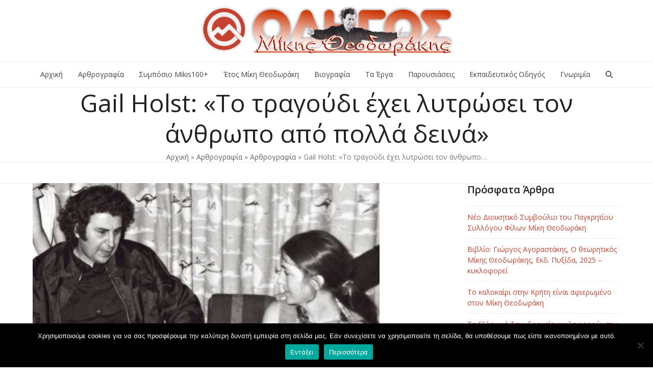

--- FILE ---
content_type: text/html; charset=UTF-8
request_url: https://mikisguide.gr/gail-holst-to-tragoudi-echei-lytrosei-ton-anthropo-apo-polla-deina/
body_size: 143041
content:
<!DOCTYPE html>
<html lang="el" class="wpex-classic-style">
<head>
<meta charset="UTF-8">
<link rel="profile" href="http://gmpg.org/xfn/11">
<meta name='robots' content='index, follow, max-image-preview:large, max-snippet:-1, max-video-preview:-1' />
	<style>img:is([sizes="auto" i], [sizes^="auto," i]) { contain-intrinsic-size: 3000px 1500px }</style>
	<meta name="viewport" content="width=device-width, initial-scale=1">

	<!-- This site is optimized with the Yoast SEO plugin v24.3 - https://yoast.com/wordpress/plugins/seo/ -->
	<title>Gail Holst: «Το τραγούδι έχει λυτρώσει τον άνθρωπο από πολλά δεινά» - Μίκης Θεοδωράκης Οδηγός</title>
	<meta name="description" content="Μια ενδιαφέρουσα συνέντευξη της Αυστραλέζας συγγραφέως, ποιήτριας, μεταφράστριας και ακαδημαϊκού, Gail Warhaft - Holst ή απλά Ηλέκτρας, αγαπημένης φίλης του Μίκ" />
	<link rel="canonical" href="https://mikisguide.gr/gail-holst-to-tragoudi-echei-lytrosei-ton-anthropo-apo-polla-deina/" />
	<meta property="og:locale" content="el_GR" />
	<meta property="og:type" content="article" />
	<meta property="og:title" content="Gail Holst: «Το τραγούδι έχει λυτρώσει τον άνθρωπο από πολλά δεινά» - Μίκης Θεοδωράκης Οδηγός" />
	<meta property="og:description" content="Μια ενδιαφέρουσα συνέντευξη της Αυστραλέζας συγγραφέως, ποιήτριας, μεταφράστριας και ακαδημαϊκού, Gail Warhaft &#8211; Holst ή απλά Ηλέκτρας, αγαπημένης φίλης του Μίκη Θεοδωράκη, που αφιέρωσε ολόκληρη τη ζωή της στη χώρα μας και στη μελέτη του λαϊκού πολιτισμού της. Συνέντευξη στον Αντώνη Μποσκοΐτη στο koutipandoras ,11/10/2021 Τη γνώρισα το 2009 όταν συνοδεύσαμε την κοινή μας φίλη,&hellip;" />
	<meta property="og:url" content="https://mikisguide.gr/gail-holst-to-tragoudi-echei-lytrosei-ton-anthropo-apo-polla-deina/" />
	<meta property="og:site_name" content="Μίκης Θεοδωράκης Οδηγός" />
	<meta property="article:published_time" content="2021-10-11T09:46:56+00:00" />
	<meta property="article:modified_time" content="2022-05-06T09:49:59+00:00" />
	<meta property="og:image" content="https://mikisguide.gr/wp-content/uploads/2022/05/2021-10-11_Gail-Holst-Το-τραγούδι-έχει-λυτρώσει-τον-άνθρωπο-από-πολλά-δεινά_1.jpg" />
	<meta property="og:image:width" content="1280" />
	<meta property="og:image:height" content="720" />
	<meta property="og:image:type" content="image/jpeg" />
	<meta name="author" content="Giorgos Agor." />
	<meta name="twitter:card" content="summary_large_image" />
	<meta name="twitter:label1" content="Συντάχθηκε από" />
	<meta name="twitter:data1" content="Giorgos Agor." />
	<meta name="twitter:label2" content="Εκτιμώμενος χρόνος ανάγνωσης" />
	<meta name="twitter:data2" content="17 λεπτά" />
	<script type="application/ld+json" class="yoast-schema-graph">{"@context":"https://schema.org","@graph":[{"@type":"Article","@id":"https://mikisguide.gr/gail-holst-to-tragoudi-echei-lytrosei-ton-anthropo-apo-polla-deina/#article","isPartOf":{"@id":"https://mikisguide.gr/gail-holst-to-tragoudi-echei-lytrosei-ton-anthropo-apo-polla-deina/"},"author":{"name":"Giorgos Agor.","@id":"https://mikisguide.gr/#/schema/person/1b8ad59150efb6915c1de4144c497fe3"},"headline":"Gail Holst: «Το τραγούδι έχει λυτρώσει τον άνθρωπο από πολλά δεινά»","datePublished":"2021-10-11T09:46:56+00:00","dateModified":"2022-05-06T09:49:59+00:00","mainEntityOfPage":{"@id":"https://mikisguide.gr/gail-holst-to-tragoudi-echei-lytrosei-ton-anthropo-apo-polla-deina/"},"wordCount":51,"publisher":{"@id":"https://mikisguide.gr/#organization"},"image":{"@id":"https://mikisguide.gr/gail-holst-to-tragoudi-echei-lytrosei-ton-anthropo-apo-polla-deina/#primaryimage"},"thumbnailUrl":"https://mikisguide.gr/wp-content/uploads/2022/05/2021-10-11_Gail-Holst-Το-τραγούδι-έχει-λυτρώσει-τον-άνθρωπο-από-πολλά-δεινά_1.jpg","articleSection":["Χωρίς Κατηγορία"],"inLanguage":"el"},{"@type":"WebPage","@id":"https://mikisguide.gr/gail-holst-to-tragoudi-echei-lytrosei-ton-anthropo-apo-polla-deina/","url":"https://mikisguide.gr/gail-holst-to-tragoudi-echei-lytrosei-ton-anthropo-apo-polla-deina/","name":"Gail Holst: «Το τραγούδι έχει λυτρώσει τον άνθρωπο από πολλά δεινά» - Μίκης Θεοδωράκης Οδηγός","isPartOf":{"@id":"https://mikisguide.gr/#website"},"primaryImageOfPage":{"@id":"https://mikisguide.gr/gail-holst-to-tragoudi-echei-lytrosei-ton-anthropo-apo-polla-deina/#primaryimage"},"image":{"@id":"https://mikisguide.gr/gail-holst-to-tragoudi-echei-lytrosei-ton-anthropo-apo-polla-deina/#primaryimage"},"thumbnailUrl":"https://mikisguide.gr/wp-content/uploads/2022/05/2021-10-11_Gail-Holst-Το-τραγούδι-έχει-λυτρώσει-τον-άνθρωπο-από-πολλά-δεινά_1.jpg","datePublished":"2021-10-11T09:46:56+00:00","dateModified":"2022-05-06T09:49:59+00:00","breadcrumb":{"@id":"https://mikisguide.gr/gail-holst-to-tragoudi-echei-lytrosei-ton-anthropo-apo-polla-deina/#breadcrumb"},"inLanguage":"el","potentialAction":[{"@type":"ReadAction","target":["https://mikisguide.gr/gail-holst-to-tragoudi-echei-lytrosei-ton-anthropo-apo-polla-deina/"]}]},{"@type":"ImageObject","inLanguage":"el","@id":"https://mikisguide.gr/gail-holst-to-tragoudi-echei-lytrosei-ton-anthropo-apo-polla-deina/#primaryimage","url":"https://mikisguide.gr/wp-content/uploads/2022/05/2021-10-11_Gail-Holst-Το-τραγούδι-έχει-λυτρώσει-τον-άνθρωπο-από-πολλά-δεινά_1.jpg","contentUrl":"https://mikisguide.gr/wp-content/uploads/2022/05/2021-10-11_Gail-Holst-Το-τραγούδι-έχει-λυτρώσει-τον-άνθρωπο-από-πολλά-δεινά_1.jpg","width":1280,"height":720},{"@type":"BreadcrumbList","@id":"https://mikisguide.gr/gail-holst-to-tragoudi-echei-lytrosei-ton-anthropo-apo-polla-deina/#breadcrumb","itemListElement":[{"@type":"ListItem","position":1,"name":"Αρχική","item":"https://mikisguide.gr/"},{"@type":"ListItem","position":2,"name":"Αρθρογραφία","item":"https://mikisguide.gr/blog/"},{"@type":"ListItem","position":3,"name":"Αρθρογραφία","item":"https://mikisguide.gr/blog/"},{"@type":"ListItem","position":4,"name":"Gail Holst: «Το τραγούδι έχει λυτρώσει τον άνθρωπο&hellip;"}]},{"@type":"WebSite","@id":"https://mikisguide.gr/#website","url":"https://mikisguide.gr/","name":"Μίκης Θεοδωράκης Οδηγός","description":"Τα άπαντα του Μίκη Θεοδωράκη","publisher":{"@id":"https://mikisguide.gr/#organization"},"potentialAction":[{"@type":"SearchAction","target":{"@type":"EntryPoint","urlTemplate":"https://mikisguide.gr/?s={search_term_string}"},"query-input":{"@type":"PropertyValueSpecification","valueRequired":true,"valueName":"search_term_string"}}],"inLanguage":"el"},{"@type":"Organization","@id":"https://mikisguide.gr/#organization","name":"Μίκης Θεοδωράκης Οδηγός","url":"https://mikisguide.gr/","logo":{"@type":"ImageObject","inLanguage":"el","@id":"https://mikisguide.gr/#/schema/logo/image/","url":"https://mikisguide.gr/wp-content/uploads/2020/03/LogoMikisGuide.jpg","contentUrl":"https://mikisguide.gr/wp-content/uploads/2020/03/LogoMikisGuide.jpg","width":2254,"height":454,"caption":"Μίκης Θεοδωράκης Οδηγός"},"image":{"@id":"https://mikisguide.gr/#/schema/logo/image/"}},{"@type":"Person","@id":"https://mikisguide.gr/#/schema/person/1b8ad59150efb6915c1de4144c497fe3","name":"Giorgos Agor.","image":{"@type":"ImageObject","inLanguage":"el","@id":"https://mikisguide.gr/#/schema/person/image/","url":"https://secure.gravatar.com/avatar/34019d9feecbd15907c80d1b718a0763?s=96&d=mm&r=g","contentUrl":"https://secure.gravatar.com/avatar/34019d9feecbd15907c80d1b718a0763?s=96&d=mm&r=g","caption":"Giorgos Agor."},"url":"https://mikisguide.gr/author/agorgiorgos/"}]}</script>
	<!-- / Yoast SEO plugin. -->


<link rel='dns-prefetch' href='//fonts.googleapis.com' />
<link rel="alternate" type="application/rss+xml" title="Ροή RSS &raquo; Μίκης Θεοδωράκης Οδηγός" href="https://mikisguide.gr/feed/" />
<link rel="alternate" type="application/rss+xml" title="Ροή Σχολίων &raquo; Μίκης Θεοδωράκης Οδηγός" href="https://mikisguide.gr/comments/feed/" />
		<!-- This site uses the Google Analytics by MonsterInsights plugin v9.2.4 - Using Analytics tracking - https://www.monsterinsights.com/ -->
							<script src="//www.googletagmanager.com/gtag/js?id=G-1E8T6FK5EX"  data-cfasync="false" data-wpfc-render="false" async></script>
			<script data-cfasync="false" data-wpfc-render="false">
				var mi_version = '9.2.4';
				var mi_track_user = true;
				var mi_no_track_reason = '';
								var MonsterInsightsDefaultLocations = {"page_location":"https:\/\/mikisguide.gr\/gail-holst-to-tragoudi-echei-lytrosei-ton-anthropo-apo-polla-deina\/"};
				if ( typeof MonsterInsightsPrivacyGuardFilter === 'function' ) {
					var MonsterInsightsLocations = (typeof MonsterInsightsExcludeQuery === 'object') ? MonsterInsightsPrivacyGuardFilter( MonsterInsightsExcludeQuery ) : MonsterInsightsPrivacyGuardFilter( MonsterInsightsDefaultLocations );
				} else {
					var MonsterInsightsLocations = (typeof MonsterInsightsExcludeQuery === 'object') ? MonsterInsightsExcludeQuery : MonsterInsightsDefaultLocations;
				}

								var disableStrs = [
										'ga-disable-G-1E8T6FK5EX',
									];

				/* Function to detect opted out users */
				function __gtagTrackerIsOptedOut() {
					for (var index = 0; index < disableStrs.length; index++) {
						if (document.cookie.indexOf(disableStrs[index] + '=true') > -1) {
							return true;
						}
					}

					return false;
				}

				/* Disable tracking if the opt-out cookie exists. */
				if (__gtagTrackerIsOptedOut()) {
					for (var index = 0; index < disableStrs.length; index++) {
						window[disableStrs[index]] = true;
					}
				}

				/* Opt-out function */
				function __gtagTrackerOptout() {
					for (var index = 0; index < disableStrs.length; index++) {
						document.cookie = disableStrs[index] + '=true; expires=Thu, 31 Dec 2099 23:59:59 UTC; path=/';
						window[disableStrs[index]] = true;
					}
				}

				if ('undefined' === typeof gaOptout) {
					function gaOptout() {
						__gtagTrackerOptout();
					}
				}
								window.dataLayer = window.dataLayer || [];

				window.MonsterInsightsDualTracker = {
					helpers: {},
					trackers: {},
				};
				if (mi_track_user) {
					function __gtagDataLayer() {
						dataLayer.push(arguments);
					}

					function __gtagTracker(type, name, parameters) {
						if (!parameters) {
							parameters = {};
						}

						if (parameters.send_to) {
							__gtagDataLayer.apply(null, arguments);
							return;
						}

						if (type === 'event') {
														parameters.send_to = monsterinsights_frontend.v4_id;
							var hookName = name;
							if (typeof parameters['event_category'] !== 'undefined') {
								hookName = parameters['event_category'] + ':' + name;
							}

							if (typeof MonsterInsightsDualTracker.trackers[hookName] !== 'undefined') {
								MonsterInsightsDualTracker.trackers[hookName](parameters);
							} else {
								__gtagDataLayer('event', name, parameters);
							}
							
						} else {
							__gtagDataLayer.apply(null, arguments);
						}
					}

					__gtagTracker('js', new Date());
					__gtagTracker('set', {
						'developer_id.dZGIzZG': true,
											});
					if ( MonsterInsightsLocations.page_location ) {
						__gtagTracker('set', MonsterInsightsLocations);
					}
										__gtagTracker('config', 'G-1E8T6FK5EX', {"forceSSL":"true","link_attribution":"true"} );
															window.gtag = __gtagTracker;										(function () {
						/* https://developers.google.com/analytics/devguides/collection/analyticsjs/ */
						/* ga and __gaTracker compatibility shim. */
						var noopfn = function () {
							return null;
						};
						var newtracker = function () {
							return new Tracker();
						};
						var Tracker = function () {
							return null;
						};
						var p = Tracker.prototype;
						p.get = noopfn;
						p.set = noopfn;
						p.send = function () {
							var args = Array.prototype.slice.call(arguments);
							args.unshift('send');
							__gaTracker.apply(null, args);
						};
						var __gaTracker = function () {
							var len = arguments.length;
							if (len === 0) {
								return;
							}
							var f = arguments[len - 1];
							if (typeof f !== 'object' || f === null || typeof f.hitCallback !== 'function') {
								if ('send' === arguments[0]) {
									var hitConverted, hitObject = false, action;
									if ('event' === arguments[1]) {
										if ('undefined' !== typeof arguments[3]) {
											hitObject = {
												'eventAction': arguments[3],
												'eventCategory': arguments[2],
												'eventLabel': arguments[4],
												'value': arguments[5] ? arguments[5] : 1,
											}
										}
									}
									if ('pageview' === arguments[1]) {
										if ('undefined' !== typeof arguments[2]) {
											hitObject = {
												'eventAction': 'page_view',
												'page_path': arguments[2],
											}
										}
									}
									if (typeof arguments[2] === 'object') {
										hitObject = arguments[2];
									}
									if (typeof arguments[5] === 'object') {
										Object.assign(hitObject, arguments[5]);
									}
									if ('undefined' !== typeof arguments[1].hitType) {
										hitObject = arguments[1];
										if ('pageview' === hitObject.hitType) {
											hitObject.eventAction = 'page_view';
										}
									}
									if (hitObject) {
										action = 'timing' === arguments[1].hitType ? 'timing_complete' : hitObject.eventAction;
										hitConverted = mapArgs(hitObject);
										__gtagTracker('event', action, hitConverted);
									}
								}
								return;
							}

							function mapArgs(args) {
								var arg, hit = {};
								var gaMap = {
									'eventCategory': 'event_category',
									'eventAction': 'event_action',
									'eventLabel': 'event_label',
									'eventValue': 'event_value',
									'nonInteraction': 'non_interaction',
									'timingCategory': 'event_category',
									'timingVar': 'name',
									'timingValue': 'value',
									'timingLabel': 'event_label',
									'page': 'page_path',
									'location': 'page_location',
									'title': 'page_title',
									'referrer' : 'page_referrer',
								};
								for (arg in args) {
																		if (!(!args.hasOwnProperty(arg) || !gaMap.hasOwnProperty(arg))) {
										hit[gaMap[arg]] = args[arg];
									} else {
										hit[arg] = args[arg];
									}
								}
								return hit;
							}

							try {
								f.hitCallback();
							} catch (ex) {
							}
						};
						__gaTracker.create = newtracker;
						__gaTracker.getByName = newtracker;
						__gaTracker.getAll = function () {
							return [];
						};
						__gaTracker.remove = noopfn;
						__gaTracker.loaded = true;
						window['__gaTracker'] = __gaTracker;
					})();
									} else {
										console.log("");
					(function () {
						function __gtagTracker() {
							return null;
						}

						window['__gtagTracker'] = __gtagTracker;
						window['gtag'] = __gtagTracker;
					})();
									}
			</script>
				<!-- / Google Analytics by MonsterInsights -->
		<link rel='stylesheet' id='js_composer_front-css' href='https://mikisguide.gr/wp-content/plugins/js_composer/assets/css/js_composer.min.css?ver=8.0.1' media='all' />
<link rel='stylesheet' id='contact-form-7-css' href='https://mikisguide.gr/wp-content/plugins/contact-form-7/includes/css/styles.css?ver=6.0.3' media='all' />
<link rel='stylesheet' id='cookie-notice-front-css' href='https://mikisguide.gr/wp-content/plugins/cookie-notice/css/front.min.css?ver=2.5.5' media='all' />
<link rel='stylesheet' id='parent-style-css' href='https://mikisguide.gr/wp-content/themes/Total/style.css?ver=6.0.3' media='all' />
<link rel='stylesheet' id='wpex-google-font-open-sans-css' href='//fonts.googleapis.com/css2?family=Open+Sans:ital,wght@0,100;0,200;0,300;0,400;0,500;0,600;0,700;0,800;0,900;1,100;1,200;1,300;1,400;1,500;1,600;1,700;1,800;1,900&#038;display=swap&#038;subset=latin' media='all' />
<link rel='stylesheet' id='wpex-style-css' href='https://mikisguide.gr/wp-content/themes/total-child-theme/style.css?ver=1.0' media='all' />
<link rel='stylesheet' id='wpex-mobile-menu-breakpoint-max-css' href='https://mikisguide.gr/wp-content/themes/Total/assets/css/frontend/breakpoints/max.min.css?ver=6.0.3' media='only screen and (max-width:1000px)' />
<link rel='stylesheet' id='wpex-mobile-menu-breakpoint-min-css' href='https://mikisguide.gr/wp-content/themes/Total/assets/css/frontend/breakpoints/min.min.css?ver=6.0.3' media='only screen and (min-width:1001px)' />
<link rel='stylesheet' id='wpex-wpbakery-css' href='https://mikisguide.gr/wp-content/themes/Total/assets/css/frontend/wpbakery.min.css?ver=6.0.3' media='all' />
<link rel='stylesheet' id='vcex-shortcodes-css' href='https://mikisguide.gr/wp-content/themes/Total/assets/css/frontend/vcex-shortcodes.min.css?ver=6.0.3' media='all' />
<script src="https://mikisguide.gr/wp-content/plugins/google-analytics-for-wordpress/assets/js/frontend-gtag.min.js?ver=9.2.4" id="monsterinsights-frontend-script-js" async data-wp-strategy="async"></script>
<script data-cfasync="false" data-wpfc-render="false" id='monsterinsights-frontend-script-js-extra'>var monsterinsights_frontend = {"js_events_tracking":"true","download_extensions":"doc,pdf,ppt,zip,xls,docx,pptx,xlsx","inbound_paths":"[{\"path\":\"\\\/go\\\/\",\"label\":\"affiliate\"},{\"path\":\"\\\/recommend\\\/\",\"label\":\"affiliate\"}]","home_url":"https:\/\/mikisguide.gr","hash_tracking":"false","v4_id":"G-1E8T6FK5EX"};</script>
<script id="cookie-notice-front-js-before">
var cnArgs = {"ajaxUrl":"https:\/\/mikisguide.gr\/wp-admin\/admin-ajax.php","nonce":"27b12f2ff4","hideEffect":"fade","position":"bottom","onScroll":false,"onScrollOffset":100,"onClick":false,"cookieName":"cookie_notice_accepted","cookieTime":2592000,"cookieTimeRejected":2592000,"globalCookie":false,"redirection":false,"cache":false,"revokeCookies":false,"revokeCookiesOpt":"automatic"};
</script>
<script src="https://mikisguide.gr/wp-content/plugins/cookie-notice/js/front.min.js?ver=2.5.5" id="cookie-notice-front-js"></script>
<script src="https://mikisguide.gr/wp-includes/js/jquery/jquery.min.js?ver=3.7.1" id="jquery-core-js"></script>
<script src="https://mikisguide.gr/wp-includes/js/jquery/jquery-migrate.min.js?ver=3.4.1" id="jquery-migrate-js"></script>
<script id="3d-flip-book-client-locale-loader-js-extra">
var FB3D_CLIENT_LOCALE = {"ajaxurl":"https:\/\/mikisguide.gr\/wp-admin\/admin-ajax.php","dictionary":{"Table of contents":"Table of contents","Close":"Close","Bookmarks":"Bookmarks","Thumbnails":"Thumbnails","Search":"Search","Share":"Share","Facebook":"Facebook","Twitter":"Twitter","Email":"Email","Play":"Play","Previous page":"Previous page","Next page":"Next page","Zoom in":"Zoom in","Zoom out":"Zoom out","Fit view":"Fit view","Auto play":"Auto play","Full screen":"Full screen","More":"More","Smart pan":"Smart pan","Single page":"Single page","Sounds":"Sounds","Stats":"Stats","Print":"Print","Download":"Download","Goto first page":"Goto first page","Goto last page":"Goto last page"},"images":"https:\/\/mikisguide.gr\/wp-content\/plugins\/interactive-3d-flipbook-powered-physics-engine\/assets\/images\/","jsData":{"urls":[],"posts":{"ids_mis":[],"ids":[]},"pages":[],"firstPages":[],"bookCtrlProps":[],"bookTemplates":[]},"key":"3d-flip-book","pdfJS":{"pdfJsLib":"https:\/\/mikisguide.gr\/wp-content\/plugins\/interactive-3d-flipbook-powered-physics-engine\/assets\/js\/pdf.min.js?ver=4.3.136","pdfJsWorker":"https:\/\/mikisguide.gr\/wp-content\/plugins\/interactive-3d-flipbook-powered-physics-engine\/assets\/js\/pdf.worker.js?ver=4.3.136","stablePdfJsLib":"https:\/\/mikisguide.gr\/wp-content\/plugins\/interactive-3d-flipbook-powered-physics-engine\/assets\/js\/stable\/pdf.min.js?ver=2.5.207","stablePdfJsWorker":"https:\/\/mikisguide.gr\/wp-content\/plugins\/interactive-3d-flipbook-powered-physics-engine\/assets\/js\/stable\/pdf.worker.js?ver=2.5.207","pdfJsCMapUrl":"https:\/\/mikisguide.gr\/wp-content\/plugins\/interactive-3d-flipbook-powered-physics-engine\/assets\/cmaps\/"},"cacheurl":"https:\/\/mikisguide.gr\/wp-content\/uploads\/3d-flip-book\/cache\/","pluginsurl":"https:\/\/mikisguide.gr\/wp-content\/plugins\/","pluginurl":"https:\/\/mikisguide.gr\/wp-content\/plugins\/interactive-3d-flipbook-powered-physics-engine\/","thumbnailSize":{"width":"150","height":"150"},"version":"1.16.15"};
</script>
<script src="https://mikisguide.gr/wp-content/plugins/interactive-3d-flipbook-powered-physics-engine/assets/js/client-locale-loader.js?ver=1.16.15" id="3d-flip-book-client-locale-loader-js" async data-wp-strategy="async"></script>
<script src="//mikisguide.gr/wp-content/plugins/revslider/sr6/assets/js/rbtools.min.js?ver=6.7.25" async id="tp-tools-js"></script>
<script src="//mikisguide.gr/wp-content/plugins/revslider/sr6/assets/js/rs6.min.js?ver=6.7.25" async id="revmin-js"></script>
<script id="wpex-core-js-extra">
var wpex_theme_params = {"selectArrowIcon":"<span class=\"wpex-select-arrow__icon wpex-icon--sm wpex-flex wpex-icon\" aria-hidden=\"true\"><svg viewBox=\"0 0 24 24\" xmlns=\"http:\/\/www.w3.org\/2000\/svg\"><rect fill=\"none\" height=\"24\" width=\"24\"\/><g transform=\"matrix(0, -1, 1, 0, -0.115, 23.885)\"><polygon points=\"17.77,3.77 16,2 6,12 16,22 17.77,20.23 9.54,12\"\/><\/g><\/svg><\/span>","customSelects":".widget_categories form,.widget_archive select,.vcex-form-shortcode select","scrollToHash":"1","localScrollFindLinks":"1","localScrollHighlight":"1","localScrollUpdateHash":"1","scrollToHashTimeout":"500","localScrollTargets":"li.local-scroll a, a.local-scroll, .local-scroll-link, .local-scroll-link > a,.sidr-class-local-scroll-link,li.sidr-class-local-scroll > span > a,li.sidr-class-local-scroll > a","localScrollSpeed":"1000","scrollToBehavior":"smooth"};
</script>
<script src="https://mikisguide.gr/wp-content/themes/Total/assets/js/frontend/core.min.js?ver=6.0.3" id="wpex-core-js" defer data-wp-strategy="defer"></script>
<script id="wpex-inline-js-after">
!function(){const e=document.querySelector("html"),t=()=>{const t=window.innerWidth-document.documentElement.clientWidth;t&&e.style.setProperty("--wpex-scrollbar-width",`${t}px`)};t(),window.addEventListener("resize",(()=>{t()}))}();
</script>
<script src="https://mikisguide.gr/wp-content/themes/Total/assets/js/frontend/search/drop-down.min.js?ver=6.0.3" id="wpex-search-drop_down-js" defer data-wp-strategy="defer"></script>
<script id="wpex-sticky-main-nav-js-extra">
var wpex_sticky_main_nav_params = {"breakpoint":"1000"};
</script>
<script src="https://mikisguide.gr/wp-content/themes/Total/assets/js/frontend/sticky/main-nav.min.js?ver=6.0.3" id="wpex-sticky-main-nav-js" defer data-wp-strategy="defer"></script>
<script id="wpex-mobile-menu-sidr-js-extra">
var wpex_mobile_menu_sidr_params = {"breakpoint":"1000","i18n":{"openSubmenu":"Open submenu of %s","closeSubmenu":"Close submenu of %s"},"openSubmenuIcon":"<span class=\"wpex-open-submenu__icon wpex-transition-transform wpex-duration-300 wpex-icon\" aria-hidden=\"true\"><svg xmlns=\"http:\/\/www.w3.org\/2000\/svg\" viewBox=\"0 0 448 512\"><path d=\"M201.4 342.6c12.5 12.5 32.8 12.5 45.3 0l160-160c12.5-12.5 12.5-32.8 0-45.3s-32.8-12.5-45.3 0L224 274.7 86.6 137.4c-12.5-12.5-32.8-12.5-45.3 0s-12.5 32.8 0 45.3l160 160z\"\/><\/svg><\/span>","source":"#site-navigation, #mobile-menu-search","side":"right","dark_surface":"1","displace":"","aria_label":"Mobile menu","aria_label_close":"Close mobile menu","class":["wpex-mobile-menu"],"speed":"300"};
</script>
<script src="https://mikisguide.gr/wp-content/themes/Total/assets/js/frontend/mobile-menu/sidr.min.js?ver=6.0.3" id="wpex-mobile-menu-sidr-js" defer data-wp-strategy="defer"></script>
<script></script><link rel="https://api.w.org/" href="https://mikisguide.gr/wp-json/" /><link rel="alternate" title="JSON" type="application/json" href="https://mikisguide.gr/wp-json/wp/v2/posts/14838" /><link rel="EditURI" type="application/rsd+xml" title="RSD" href="https://mikisguide.gr/xmlrpc.php?rsd" />
<meta name="generator" content="WordPress 6.7.1" />
<link rel='shortlink' href='https://mikisguide.gr/?p=14838' />
<link rel="alternate" title="oEmbed (JSON)" type="application/json+oembed" href="https://mikisguide.gr/wp-json/oembed/1.0/embed?url=https%3A%2F%2Fmikisguide.gr%2Fgail-holst-to-tragoudi-echei-lytrosei-ton-anthropo-apo-polla-deina%2F" />
<link rel="alternate" title="oEmbed (XML)" type="text/xml+oembed" href="https://mikisguide.gr/wp-json/oembed/1.0/embed?url=https%3A%2F%2Fmikisguide.gr%2Fgail-holst-to-tragoudi-echei-lytrosei-ton-anthropo-apo-polla-deina%2F&#038;format=xml" />
<link rel="icon" href="https://mikisguide.gr/wp-content/uploads/2020/05/favicon.jpg" sizes="32x32"><link rel="shortcut icon" href="https://mikisguide.gr/wp-content/uploads/2020/05/favicon.jpg"><link rel="apple-touch-icon" href="https://mikisguide.gr/wp-content/uploads/2020/05/favicon.jpg" sizes="57x57" ><link rel="apple-touch-icon" href="https://mikisguide.gr/wp-content/uploads/2020/05/favicon.jpg" sizes="76x76" ><link rel="apple-touch-icon" href="https://mikisguide.gr/wp-content/uploads/2020/05/favicon.jpg" sizes="120x120"><link rel="apple-touch-icon" href="https://mikisguide.gr/wp-content/uploads/2020/05/favicon.jpg" sizes="114x114"><noscript><style>body:not(.content-full-screen) .wpex-vc-row-stretched[data-vc-full-width-init="false"]{visibility:visible;}</style></noscript><script>function setREVStartSize(e){
			//window.requestAnimationFrame(function() {
				window.RSIW = window.RSIW===undefined ? window.innerWidth : window.RSIW;
				window.RSIH = window.RSIH===undefined ? window.innerHeight : window.RSIH;
				try {
					var pw = document.getElementById(e.c).parentNode.offsetWidth,
						newh;
					pw = pw===0 || isNaN(pw) || (e.l=="fullwidth" || e.layout=="fullwidth") ? window.RSIW : pw;
					e.tabw = e.tabw===undefined ? 0 : parseInt(e.tabw);
					e.thumbw = e.thumbw===undefined ? 0 : parseInt(e.thumbw);
					e.tabh = e.tabh===undefined ? 0 : parseInt(e.tabh);
					e.thumbh = e.thumbh===undefined ? 0 : parseInt(e.thumbh);
					e.tabhide = e.tabhide===undefined ? 0 : parseInt(e.tabhide);
					e.thumbhide = e.thumbhide===undefined ? 0 : parseInt(e.thumbhide);
					e.mh = e.mh===undefined || e.mh=="" || e.mh==="auto" ? 0 : parseInt(e.mh,0);
					if(e.layout==="fullscreen" || e.l==="fullscreen")
						newh = Math.max(e.mh,window.RSIH);
					else{
						e.gw = Array.isArray(e.gw) ? e.gw : [e.gw];
						for (var i in e.rl) if (e.gw[i]===undefined || e.gw[i]===0) e.gw[i] = e.gw[i-1];
						e.gh = e.el===undefined || e.el==="" || (Array.isArray(e.el) && e.el.length==0)? e.gh : e.el;
						e.gh = Array.isArray(e.gh) ? e.gh : [e.gh];
						for (var i in e.rl) if (e.gh[i]===undefined || e.gh[i]===0) e.gh[i] = e.gh[i-1];
											
						var nl = new Array(e.rl.length),
							ix = 0,
							sl;
						e.tabw = e.tabhide>=pw ? 0 : e.tabw;
						e.thumbw = e.thumbhide>=pw ? 0 : e.thumbw;
						e.tabh = e.tabhide>=pw ? 0 : e.tabh;
						e.thumbh = e.thumbhide>=pw ? 0 : e.thumbh;
						for (var i in e.rl) nl[i] = e.rl[i]<window.RSIW ? 0 : e.rl[i];
						sl = nl[0];
						for (var i in nl) if (sl>nl[i] && nl[i]>0) { sl = nl[i]; ix=i;}
						var m = pw>(e.gw[ix]+e.tabw+e.thumbw) ? 1 : (pw-(e.tabw+e.thumbw)) / (e.gw[ix]);
						newh =  (e.gh[ix] * m) + (e.tabh + e.thumbh);
					}
					var el = document.getElementById(e.c);
					if (el!==null && el) el.style.height = newh+"px";
					el = document.getElementById(e.c+"_wrapper");
					if (el!==null && el) {
						el.style.height = newh+"px";
						el.style.display = "block";
					}
				} catch(e){
					console.log("Failure at Presize of Slider:" + e)
				}
			//});
		  };</script>
		<style id="wp-custom-css">
			.comment-form-url,.comment-form-cookies-consent{display:none;}.content-box-testshadow{content:"";position:relative;top:0;bottom:0;left:20px;right:20px;border-radius:1%;box-shadow:0 0 30px rgba(170,170,170,.6);}		</style>
		<noscript><style> .wpb_animate_when_almost_visible { opacity: 1; }</style></noscript><style data-type="wpex-css" id="wpex-css">/*TYPOGRAPHY*/body{font-family:'Open Sans',sans-serif;font-size:14px;}h1,.wpex-h1{font-size:22px;}h2,.wpex-h2{font-size:20px;}h3,.wpex-h3{font-size:18px;}h4,.wpex-h4{font-size:16px;}/*ADVANCED STYLING CSS*/#site-logo .logo-img{max-height:100px;width:auto;}/*CUSTOMIZER STYLING*/:root{--wpex-accent:#c54230;--wpex-accent-alt:#c54230;--wpex-site-header-height:40px;--wpex-site-header-shrink-start-height:40px;--wpex-site-header-shrink-end-height:38px;--wpex-dropmenu-colored-top-border-color:#c54230;--wpex-vc-column-inner-margin-bottom:40px;}#site-scroll-top{font-size:20px;background-color:#c54230;color:#ffffff;}#site-scroll-top:hover{background-color:#ffffff;color:#c54230;}.header-padding{padding-block-start:10px;padding-block-end:10px;}#site-header{--wpex-site-header-bg-color:#ffffff;}#site-navigation-wrap{--wpex-main-nav-link-padding-x:0px;--wpex-hover-main-nav-link-color:#c54230;--wpex-active-main-nav-link-color:#c54230;}#sidebar{padding:0 0 0 0;}.author-bio{background-color:#020202;}#footer-callout .theme-button{border-radius:3px;}</style></head>

<body class="post-template-default single single-post postid-14838 single-format-standard wp-custom-logo wp-embed-responsive cookies-not-set wpex-theme wpex-responsive full-width-main-layout no-composer wpex-live-site site-full-width content-right-sidebar has-sidebar post-in-category-uncategorized sidebar-widget-icons hasnt-overlay-header has-mobile-menu wpex-mobile-toggle-menu-icon_buttons wpex-no-js wpb-js-composer js-comp-ver-8.0.1 vc_responsive">

	
<a href="#content" class="skip-to-content">Skip to content</a>

	
	<span data-ls_id="#site_top" tabindex="-1"></span>
	<div id="outer-wrap" class="wpex-overflow-clip">
		
		
		
		<div id="wrap" class="wpex-clr">

				<header id="site-header" class="header-three wpex-dropdowns-shadow-one custom-bg dyn-styles wpex-print-hidden wpex-relative wpex-clr">
				<div id="site-header-inner" class="header-three-inner header-padding container wpex-relative wpex-h-100 wpex-py-30 wpex-clr">
<div id="site-logo" class="site-branding header-three-logo logo-padding wpex-flex wpex-items-center wpex-text-center wpex-justify-center">
	<div id="site-logo-inner" ><a id="site-logo-link" href="https://mikisguide.gr/" rel="home" class="main-logo"><img src="https://mikisguide.gr/wp-content/uploads/2020/03/LogoMikisGuide.jpg" alt="Μίκης Θεοδωράκης Οδηγός" class="logo-img wpex-h-auto wpex-max-w-100 wpex-align-middle" width="90" height="100" data-no-retina data-skip-lazy fetchpriority="high" srcset="https://mikisguide.gr/wp-content/uploads/2020/03/LogoMikisGuide.jpg 1x,https://mikisguide.gr/wp-content/uploads/2020/03/LogoMikisGuide.jpg 2x"></a></div>

</div>

<div id="mobile-menu" class="wpex-mobile-menu-toggle show-at-mm-breakpoint wpex-flex wpex-items-center wpex-absolute wpex-top-50 -wpex-translate-y-50 wpex-right-0">
	<div class="wpex-inline-flex wpex-items-center">
						<a href="#" class="mobile-menu-toggle" role="button" aria-expanded="false"><span class="mobile-menu-toggle__icon wpex-flex"><span class="wpex-hamburger-icon wpex-hamburger-icon--inactive wpex-hamburger-icon--animate" aria-hidden="true"><span></span></span></span><span class="screen-reader-text" data-open-text>Open mobile menu</span><span class="screen-reader-text" data-open-text>Close mobile menu</span></a>			</div>
</div></div>
		
<div id="site-navigation-wrap" class="navbar-style-three wpex-z-sticky navbar-fixed-line-height fixed-nav wpex-dropdown-top-border wpex-stretch-items hide-at-mm-breakpoint wpex-clr wpex-print-hidden">
	<nav id="site-navigation" class="navigation main-navigation main-navigation-three container wpex-relative wpex-clr" aria-label="Main menu"><ul id="menu-menou" class="main-navigation-ul dropdown-menu wpex-dropdown-menu wpex-dropdown-menu--onhover"><li id="menu-item-4881" class="menu-item menu-item-type-post_type menu-item-object-page menu-item-home menu-item-4881"><a href="https://mikisguide.gr/"><span class="link-inner">Αρχική</span></a></li>
<li id="menu-item-4882" class="menu-item menu-item-type-post_type menu-item-object-page current_page_parent menu-item-4882"><a href="https://mikisguide.gr/blog/"><span class="link-inner">Αρθρογραφία</span></a></li>
<li id="menu-item-19437" class="menu-item menu-item-type-post_type menu-item-object-page menu-item-19437"><a href="https://mikisguide.gr/sybosio-mikis100/"><span class="link-inner">Συμπόσιο Mikis100+</span></a></li>
<li id="menu-item-18744" class="menu-item menu-item-type-post_type menu-item-object-page menu-item-18744"><a href="https://mikisguide.gr/2025-etos-miki-theodoraki/"><span class="link-inner">Έτος Μίκη Θεοδωράκη</span></a></li>
<li id="menu-item-7291" class="menu-item menu-item-type-custom menu-item-object-custom menu-item-has-children menu-item-7291 dropdown"><a><span class="link-inner">Βιογραφία</span></a>
<ul class="sub-menu">
	<li id="menu-item-7290" class="menu-item menu-item-type-post_type menu-item-object-page menu-item-7290"><a href="https://mikisguide.gr/viografiko/"><span class="link-inner">Βιογραφικό</span></a></li>
	<li id="menu-item-11861" class="menu-item menu-item-type-post_type menu-item-object-page menu-item-has-children menu-item-11861 dropdown"><a href="https://mikisguide.gr/xronologio/"><span class="link-inner">Χρονολόγιο <span class="nav-arrow second-level"><span class="nav-arrow__icon wpex-icon wpex-icon--xs wpex-icon--bidi" aria-hidden="true"><svg xmlns="http://www.w3.org/2000/svg" viewBox="0 0 320 512"><path d="M278.6 233.4c12.5 12.5 12.5 32.8 0 45.3l-160 160c-12.5 12.5-32.8 12.5-45.3 0s-12.5-32.8 0-45.3L210.7 256 73.4 118.6c-12.5-12.5-12.5-32.8 0-45.3s32.8-12.5 45.3 0l160 160z"/></svg></span></span></span></a>
	<ul class="sub-menu">
		<li id="menu-item-6573" class="menu-item menu-item-type-post_type menu-item-object-page menu-item-6573"><a href="https://mikisguide.gr/chronologio-2011-2021/"><span class="link-inner">Χρονολόγιο 2011-2021</span></a></li>
		<li id="menu-item-6572" class="menu-item menu-item-type-post_type menu-item-object-page menu-item-6572"><a href="https://mikisguide.gr/xronologio-2001-2010/"><span class="link-inner">Χρονολόγιο 2001-2010</span></a></li>
		<li id="menu-item-6571" class="menu-item menu-item-type-post_type menu-item-object-page menu-item-6571"><a href="https://mikisguide.gr/xronologio-1991-2000/"><span class="link-inner">Χρονολόγιο 1991-2000</span></a></li>
		<li id="menu-item-6570" class="menu-item menu-item-type-post_type menu-item-object-page menu-item-6570"><a href="https://mikisguide.gr/xronologio-1981-1990/"><span class="link-inner">Χρονολόγιο 1981-1990</span></a></li>
		<li id="menu-item-6569" class="menu-item menu-item-type-post_type menu-item-object-page menu-item-6569"><a href="https://mikisguide.gr/xronologio-1971-1980/"><span class="link-inner">Χρονολόγιο 1971-1980</span></a></li>
		<li id="menu-item-6568" class="menu-item menu-item-type-post_type menu-item-object-page menu-item-6568"><a href="https://mikisguide.gr/xronologio-1961-1970/"><span class="link-inner">Χρονολόγιο 1961-1970</span></a></li>
		<li id="menu-item-6567" class="menu-item menu-item-type-post_type menu-item-object-page menu-item-6567"><a href="https://mikisguide.gr/xronologio-1951-1960/"><span class="link-inner">Χρονολόγιο 1951-1960</span></a></li>
		<li id="menu-item-6566" class="menu-item menu-item-type-post_type menu-item-object-page menu-item-6566"><a href="https://mikisguide.gr/xronologio-1941-1950/"><span class="link-inner">Χρονολόγιο 1941-1950</span></a></li>
		<li id="menu-item-6565" class="menu-item menu-item-type-post_type menu-item-object-page menu-item-6565"><a href="https://mikisguide.gr/xronologio-1931-1940/"><span class="link-inner">Χρονολόγιο 1931-1940</span></a></li>
		<li id="menu-item-6564" class="menu-item menu-item-type-post_type menu-item-object-page menu-item-6564"><a href="https://mikisguide.gr/xronologio-1921-1930/"><span class="link-inner">Χρονολόγιο 1921-1930</span></a></li>
	</ul>
</li>
	<li id="menu-item-17525" class="menu-item menu-item-type-post_type menu-item-object-page menu-item-17525"><a href="https://mikisguide.gr/vravefseis-times/"><span class="link-inner">Βραβεύσεις &#038; Τιμές</span></a></li>
	<li id="menu-item-17577" class="menu-item menu-item-type-post_type menu-item-object-page menu-item-17577"><a href="https://mikisguide.gr/genealogia/"><span class="link-inner">Γενεαλογία</span></a></li>
</ul>
</li>
<li id="menu-item-11960" class="menu-item menu-item-type-post_type menu-item-object-page menu-item-has-children menu-item-11960 dropdown"><a href="https://mikisguide.gr/ta-erga/"><span class="link-inner">Τα Έργα</span></a>
<ul class="sub-menu">
	<li id="menu-item-9444" class="menu-item menu-item-type-post_type menu-item-object-page menu-item-9444"><a href="https://mikisguide.gr/ergografia-miki-theodoraki/"><span class="link-inner">Εργογραφία</span></a></li>
	<li id="menu-item-9461" class="menu-item menu-item-type-custom menu-item-object-custom menu-item-has-children menu-item-9461 dropdown"><a><span class="link-inner">Βιβλιογραφία <span class="nav-arrow second-level"><span class="nav-arrow__icon wpex-icon wpex-icon--xs wpex-icon--bidi" aria-hidden="true"><svg xmlns="http://www.w3.org/2000/svg" viewBox="0 0 320 512"><path d="M278.6 233.4c12.5 12.5 12.5 32.8 0 45.3l-160 160c-12.5 12.5-32.8 12.5-45.3 0s-12.5-32.8 0-45.3L210.7 256 73.4 118.6c-12.5-12.5-12.5-32.8 0-45.3s32.8-12.5 45.3 0l160 160z"/></svg></span></span></span></a>
	<ul class="sub-menu">
		<li id="menu-item-9464" class="menu-item menu-item-type-post_type menu-item-object-page menu-item-9464"><a href="https://mikisguide.gr/vivlia-tou-miki-theodoraki/"><span class="link-inner">Βιβλία του Μίκη Θεοδωράκη</span></a></li>
		<li id="menu-item-9463" class="menu-item menu-item-type-post_type menu-item-object-page menu-item-9463"><a href="https://mikisguide.gr/mousikes-ekdosis/"><span class="link-inner">Μουσικές Eκδόσεις</span></a></li>
		<li id="menu-item-9462" class="menu-item menu-item-type-post_type menu-item-object-page menu-item-9462"><a href="https://mikisguide.gr/vivlia-gia-ton-miki-theodoraki/"><span class="link-inner">Βιβλία για τον Μίκη Θεοδωράκη</span></a></li>
	</ul>
</li>
	<li id="menu-item-8199" class="menu-item menu-item-type-post_type menu-item-object-page menu-item-8199"><a href="https://mikisguide.gr/diskografia/"><span class="link-inner">Δισκογραφία</span></a></li>
	<li id="menu-item-9470" class="menu-item menu-item-type-custom menu-item-object-custom menu-item-has-children menu-item-9470 dropdown"><a><span class="link-inner">Μουσική για Κινηματογράφο <span class="nav-arrow second-level"><span class="nav-arrow__icon wpex-icon wpex-icon--xs wpex-icon--bidi" aria-hidden="true"><svg xmlns="http://www.w3.org/2000/svg" viewBox="0 0 320 512"><path d="M278.6 233.4c12.5 12.5 12.5 32.8 0 45.3l-160 160c-12.5 12.5-32.8 12.5-45.3 0s-12.5-32.8 0-45.3L210.7 256 73.4 118.6c-12.5-12.5-12.5-32.8 0-45.3s32.8-12.5 45.3 0l160 160z"/></svg></span></span></span></a>
	<ul class="sub-menu">
		<li id="menu-item-9479" class="menu-item menu-item-type-post_type menu-item-object-page menu-item-9479"><a href="https://mikisguide.gr/kinimatografikes-tenies-me-mousiki-miki-theodoraki/"><span class="link-inner">Μια γρήγορη ματιά &#8211; συνοπτικά</span></a></li>
		<li id="menu-item-9478" class="menu-item menu-item-type-post_type menu-item-object-page menu-item-9478"><a href="https://mikisguide.gr/i-tenies-me-ti-mousiki-tou-miki-theodoraki/"><span class="link-inner">Μουσική για ταινίες ως το 1967</span></a></li>
		<li id="menu-item-9477" class="menu-item menu-item-type-post_type menu-item-object-page menu-item-9477"><a href="https://mikisguide.gr/i-tenies-me-ti-mousiki-tou-miki-theodoraki-2/"><span class="link-inner">Μουσική για ταινίες μετά το 1967</span></a></li>
		<li id="menu-item-9604" class="menu-item menu-item-type-post_type menu-item-object-page menu-item-9604"><a href="https://mikisguide.gr/kinimatografiki-diskografia-1950-2015/"><span class="link-inner">Κινηματογραφική Δισκογραφία 1950-2015</span></a></li>
	</ul>
</li>
	<li id="menu-item-9533" class="menu-item menu-item-type-custom menu-item-object-custom menu-item-has-children menu-item-9533 dropdown"><a><span class="link-inner">Σκηνική μουσική <span class="nav-arrow second-level"><span class="nav-arrow__icon wpex-icon wpex-icon--xs wpex-icon--bidi" aria-hidden="true"><svg xmlns="http://www.w3.org/2000/svg" viewBox="0 0 320 512"><path d="M278.6 233.4c12.5 12.5 12.5 32.8 0 45.3l-160 160c-12.5 12.5-32.8 12.5-45.3 0s-12.5-32.8 0-45.3L210.7 256 73.4 118.6c-12.5-12.5-12.5-32.8 0-45.3s32.8-12.5 45.3 0l160 160z"/></svg></span></span></span></a>
	<ul class="sub-menu">
		<li id="menu-item-9541" class="menu-item menu-item-type-post_type menu-item-object-page menu-item-9541"><a href="https://mikisguide.gr/synoptika/"><span class="link-inner">Μουσική για τη σκηνή &#8211; συνοπτικά</span></a></li>
		<li id="menu-item-9540" class="menu-item menu-item-type-post_type menu-item-object-page menu-item-9540"><a href="https://mikisguide.gr/mousiki-miki-theodoraki-gia-baleto/"><span class="link-inner">Μουσική για Μπαλέτο</span></a></li>
		<li id="menu-item-9539" class="menu-item menu-item-type-post_type menu-item-object-page menu-item-9539"><a href="https://mikisguide.gr/operes/"><span class="link-inner">Μουσική για Όπερες &#8211; Λυρικές Τραγωδίες</span></a></li>
		<li id="menu-item-9538" class="menu-item menu-item-type-post_type menu-item-object-page menu-item-9538"><a href="https://mikisguide.gr/archeo-drama-komodia/"><span class="link-inner">Μουσική για Αρχαίο Δράμα – Κωμωδία</span></a></li>
		<li id="menu-item-9545" class="menu-item menu-item-type-post_type menu-item-object-page menu-item-9545"><a href="https://mikisguide.gr/sygchroni-mousiki-tragodia/"><span class="link-inner">Μουσική για Σύγχρονη Μουσική Τραγωδία</span></a></li>
		<li id="menu-item-9537" class="menu-item menu-item-type-post_type menu-item-object-page menu-item-9537"><a href="https://mikisguide.gr/elliniko-theatro/"><span class="link-inner">Μουσική για το Ελληνικό Θέατρο</span></a></li>
		<li id="menu-item-9536" class="menu-item menu-item-type-post_type menu-item-object-page menu-item-9536"><a href="https://mikisguide.gr/diethnes-theatro/"><span class="link-inner">Μουσική για το Διεθνές Θέατρο</span></a></li>
		<li id="menu-item-9535" class="menu-item menu-item-type-post_type menu-item-object-page menu-item-9535"><a href="https://mikisguide.gr/radiofonika-skets/"><span class="link-inner">Μουσική για Ραδιοφωνικά Σκετς</span></a></li>
	</ul>
</li>
	<li id="menu-item-9606" class="menu-item menu-item-type-custom menu-item-object-custom menu-item-has-children menu-item-9606 dropdown"><a><span class="link-inner">Μελοποίηση <span class="nav-arrow second-level"><span class="nav-arrow__icon wpex-icon wpex-icon--xs wpex-icon--bidi" aria-hidden="true"><svg xmlns="http://www.w3.org/2000/svg" viewBox="0 0 320 512"><path d="M278.6 233.4c12.5 12.5 12.5 32.8 0 45.3l-160 160c-12.5 12.5-32.8 12.5-45.3 0s-12.5-32.8 0-45.3L210.7 256 73.4 118.6c-12.5-12.5-12.5-32.8 0-45.3s32.8-12.5 45.3 0l160 160z"/></svg></span></span></span></a>
	<ul class="sub-menu">
		<li id="menu-item-9605" class="menu-item menu-item-type-post_type menu-item-object-page menu-item-9605"><a href="https://mikisguide.gr/melopoiimeni-poiisi-i/"><span class="link-inner">Μελοποιημένη Ποίηση Ι – Τραγούδια</span></a></li>
		<li id="menu-item-10086" class="menu-item menu-item-type-post_type menu-item-object-page menu-item-10086"><a href="https://mikisguide.gr/melopoiimeni-poiisi-ii/"><span class="link-inner">Μελοποιημένη Ποίηση ΙΙ – Συμφωνικά, Μετασυμφωνικά, Ορατόρια, Λυρικές Τραγωδίες</span></a></li>
		<li id="menu-item-12015" class="menu-item menu-item-type-post_type menu-item-object-page menu-item-12015"><a href="https://mikisguide.gr/melopoiimena-poiimata-tou-gianni-theodoraki/"><span class="link-inner">Μελοποιημένα ποιήματα του Γιάννη Θεοδωράκη</span></a></li>
		<li id="menu-item-10085" class="menu-item menu-item-type-post_type menu-item-object-page menu-item-10085"><a href="https://mikisguide.gr/melopiimeni-syngrafis/"><span class="link-inner">Μελοποιημένοι Συγγραφείς</span></a></li>
	</ul>
</li>
	<li id="menu-item-10118" class="menu-item menu-item-type-custom menu-item-object-custom menu-item-has-children menu-item-10118 dropdown"><a><span class="link-inner">Ποίηση <span class="nav-arrow second-level"><span class="nav-arrow__icon wpex-icon wpex-icon--xs wpex-icon--bidi" aria-hidden="true"><svg xmlns="http://www.w3.org/2000/svg" viewBox="0 0 320 512"><path d="M278.6 233.4c12.5 12.5 12.5 32.8 0 45.3l-160 160c-12.5 12.5-32.8 12.5-45.3 0s-12.5-32.8 0-45.3L210.7 256 73.4 118.6c-12.5-12.5-12.5-32.8 0-45.3s32.8-12.5 45.3 0l160 160z"/></svg></span></span></span></a>
	<ul class="sub-menu">
		<li id="menu-item-10117" class="menu-item menu-item-type-post_type menu-item-object-page menu-item-10117"><a href="https://mikisguide.gr/poiimata/"><span class="link-inner">Ποίηση Μίκη Θεοδωράκη</span></a></li>
		<li id="menu-item-10252" class="menu-item menu-item-type-post_type menu-item-object-page menu-item-10252"><a href="https://mikisguide.gr/melopoiimena-poiimata-tou-miki-theodoraki/"><span class="link-inner">Μελοποιημένα ποιήματα του Μίκη Θεοδωράκη</span></a></li>
	</ul>
</li>
</ul>
</li>
<li id="menu-item-11959" class="menu-item menu-item-type-post_type menu-item-object-page menu-item-has-children menu-item-11959 dropdown"><a href="https://mikisguide.gr/parousiaseis/"><span class="link-inner">Παρουσιάσεις</span></a>
<ul class="sub-menu">
	<li id="menu-item-5180" class="menu-item menu-item-type-post_type menu-item-object-page menu-item-5180"><a href="https://mikisguide.gr/diethnes-synedrio-mikis-theodorakis/"><span class="link-inner">Διεθνές Συνέδριο “Μίκης Θεοδωράκης”</span></a></li>
	<li id="menu-item-14244" class="menu-item menu-item-type-custom menu-item-object-custom menu-item-has-children menu-item-14244 dropdown"><a href="#"><span class="link-inner">Φωτογραφίες <span class="nav-arrow second-level"><span class="nav-arrow__icon wpex-icon wpex-icon--xs wpex-icon--bidi" aria-hidden="true"><svg xmlns="http://www.w3.org/2000/svg" viewBox="0 0 320 512"><path d="M278.6 233.4c12.5 12.5 12.5 32.8 0 45.3l-160 160c-12.5 12.5-32.8 12.5-45.3 0s-12.5-32.8 0-45.3L210.7 256 73.4 118.6c-12.5-12.5-12.5-32.8 0-45.3s32.8-12.5 45.3 0l160 160z"/></svg></span></span></span></a>
	<ul class="sub-menu">
		<li id="menu-item-8182" class="menu-item menu-item-type-post_type menu-item-object-page menu-item-8182"><a href="https://mikisguide.gr/photos/"><span class="link-inner">Φωτογραφίες από τη ζωή του Μίκη Θεοδωράκη</span></a></li>
		<li id="menu-item-14245" class="menu-item menu-item-type-post_type menu-item-object-page menu-item-14245"><a href="https://mikisguide.gr/i-ekdimia-tou-miki-theodoraki/"><span class="link-inner">Η εκδημία του Μίκη Θεοδωράκη</span></a></li>
	</ul>
</li>
	<li id="menu-item-9465" class="menu-item menu-item-type-custom menu-item-object-custom menu-item-has-children menu-item-9465 dropdown"><a href="#"><span class="link-inner">Βίντεο – Παρουσιάσεις <span class="nav-arrow second-level"><span class="nav-arrow__icon wpex-icon wpex-icon--xs wpex-icon--bidi" aria-hidden="true"><svg xmlns="http://www.w3.org/2000/svg" viewBox="0 0 320 512"><path d="M278.6 233.4c12.5 12.5 12.5 32.8 0 45.3l-160 160c-12.5 12.5-32.8 12.5-45.3 0s-12.5-32.8 0-45.3L210.7 256 73.4 118.6c-12.5-12.5-12.5-32.8 0-45.3s32.8-12.5 45.3 0l160 160z"/></svg></span></span></span></a>
	<ul class="sub-menu">
		<li id="menu-item-8184" class="menu-item menu-item-type-post_type menu-item-object-page menu-item-8184"><a href="https://mikisguide.gr/diethnes-synedrio-mikis-theodorakis-2005/"><span class="link-inner">Διεθνές Συνέδριο Μίκης Θεοδωράκης 2005</span></a></li>
		<li id="menu-item-9351" class="menu-item menu-item-type-post_type menu-item-object-page menu-item-9351"><a href="https://mikisguide.gr/vinteo-synentefxis-miki-theodoraki/"><span class="link-inner">Συνεντεύξεις Μίκη Θεοδωράκη</span></a></li>
		<li id="menu-item-9389" class="menu-item menu-item-type-post_type menu-item-object-page menu-item-9389"><a href="https://mikisguide.gr/vinteo-ntokimanter-tenies/"><span class="link-inner">Ντοκιμαντέρ – Ταινίες</span></a></li>
		<li id="menu-item-9400" class="menu-item menu-item-type-post_type menu-item-object-page menu-item-9400"><a href="https://mikisguide.gr/vinteo-tileoptikes-ekpobes/"><span class="link-inner">Τηλεοπτικές Εκπομπές</span></a></li>
		<li id="menu-item-10088" class="menu-item menu-item-type-post_type menu-item-object-page menu-item-10088"><a href="https://mikisguide.gr/vinteo-charaktiristikes-omilies/"><span class="link-inner">Χαρακτηριστικές Ομιλίες</span></a></li>
		<li id="menu-item-9411" class="menu-item menu-item-type-post_type menu-item-object-page menu-item-9411"><a href="https://mikisguide.gr/vinteo-istorikes-synavlies/"><span class="link-inner">Ιστορικές Συναυλίες</span></a></li>
	</ul>
</li>
	<li id="menu-item-10701" class="menu-item menu-item-type-post_type menu-item-object-page menu-item-10701"><a href="https://mikisguide.gr/i-mousiki-syllogi-tou-miki-theodoraki/"><span class="link-inner">Η Μουσική Συλλογή του Μίκη Θεοδωράκη</span></a></li>
	<li id="menu-item-13252" class="menu-item menu-item-type-post_type menu-item-object-page menu-item-has-children menu-item-13252 dropdown"><a href="https://mikisguide.gr/afieromata/"><span class="link-inner">#Αφιερώματα <span class="nav-arrow second-level"><span class="nav-arrow__icon wpex-icon wpex-icon--xs wpex-icon--bidi" aria-hidden="true"><svg xmlns="http://www.w3.org/2000/svg" viewBox="0 0 320 512"><path d="M278.6 233.4c12.5 12.5 12.5 32.8 0 45.3l-160 160c-12.5 12.5-32.8 12.5-45.3 0s-12.5-32.8 0-45.3L210.7 256 73.4 118.6c-12.5-12.5-12.5-32.8 0-45.3s32.8-12.5 45.3 0l160 160z"/></svg></span></span></span></a>
	<ul class="sub-menu">
		<li id="menu-item-14247" class="menu-item menu-item-type-taxonomy menu-item-object-category menu-item-14247"><a href="https://mikisguide.gr/category/ekdimia-miki/"><span class="link-inner">Εκδημία Μίκη Θεοδωράκη</span></a></li>
		<li id="menu-item-13251" class="menu-item menu-item-type-post_type menu-item-object-page menu-item-13251"><a href="https://mikisguide.gr/afieroma-200-chronia-ellada-o-mikis-theodorakis/"><span class="link-inner">ΑΦΙΕΡΩΜΑ # 200 χρόνια Ελλάδα &#038; ο Μίκης Θεοδωράκης</span></a></li>
		<li id="menu-item-13757" class="menu-item menu-item-type-post_type menu-item-object-page menu-item-13757"><a href="https://mikisguide.gr/afieroma-i-machi-tis-kritis/"><span class="link-inner">ΑΦΙΕΡΩΜΑ # Η μάχη της Κρήτης – 80 χρόνια</span></a></li>
	</ul>
</li>
	<li id="menu-item-9628" class="menu-item menu-item-type-post_type menu-item-object-page menu-item-9628"><a href="https://mikisguide.gr/links/"><span class="link-inner">Χρήσιμοι Σύνδεσμοι</span></a></li>
</ul>
</li>
<li id="menu-item-18006" class="menu-item menu-item-type-post_type menu-item-object-page menu-item-has-children menu-item-18006 dropdown"><a href="https://mikisguide.gr/ekpaideftikos-odigos/"><span class="link-inner">Εκπαιδευτικός Οδηγός</span></a>
<ul class="sub-menu">
	<li id="menu-item-8143" class="menu-item menu-item-type-post_type menu-item-object-page menu-item-8143"><a href="https://mikisguide.gr/miki-theodoraki-istories/"><span class="link-inner">Μίκη Θεοδωράκη Ιστορίες</span></a></li>
	<li id="menu-item-8142" class="menu-item menu-item-type-post_type menu-item-object-page menu-item-8142"><a href="https://mikisguide.gr/ekpedeftiko-yliko-ta-pedika-tragoudia-tou-miki-theodoraki/"><span class="link-inner">Τα παιδικά τραγούδια του Μίκη Θεοδωράκη</span></a></li>
	<li id="menu-item-17967" class="menu-item menu-item-type-post_type menu-item-object-page menu-item-17967"><a href="https://mikisguide.gr/oi-chartaetoi-mia-ypodeigmatiki-drasi/"><span class="link-inner">«Οι χαρταετοί» μια υποδειγματική δράση</span></a></li>
	<li id="menu-item-17980" class="menu-item menu-item-type-post_type menu-item-object-page menu-item-17980"><a href="https://mikisguide.gr/oi-synentefxeis-tou-miki-theodoraki-stous-mathites/"><span class="link-inner">Οι συνεντεύξεις του Μίκη Θεοδωράκη στους μαθητές</span></a></li>
	<li id="menu-item-18125" class="menu-item menu-item-type-post_type menu-item-object-page menu-item-18125"><a href="https://mikisguide.gr/o-mikis-theodorakis-afigeitai/"><span class="link-inner">Ο Μίκης Θεοδωράκης αφηγείται…</span></a></li>
	<li id="menu-item-18153" class="menu-item menu-item-type-post_type menu-item-object-page menu-item-18153"><a href="https://mikisguide.gr/i-ellinikotita-sti-mousiki-tou-miki-theodoraki/"><span class="link-inner">Η “Ελληνικότητα” στη μουσική του Μίκη Θεοδωράκη</span></a></li>
</ul>
</li>
<li id="menu-item-11873" class="menu-item menu-item-type-custom menu-item-object-custom menu-item-has-children menu-item-11873 dropdown"><a><span class="link-inner">Γνωριμία</span></a>
<ul class="sub-menu">
	<li id="menu-item-9627" class="menu-item menu-item-type-post_type menu-item-object-page menu-item-9627"><a href="https://mikisguide.gr/about/"><span class="link-inner">Ποιοι είμαστε</span></a></li>
	<li id="menu-item-16063" class="menu-item menu-item-type-post_type menu-item-object-page menu-item-16063"><a href="https://mikisguide.gr/poioi/"><span class="link-inner">Ο Παγκρήτιος Σύλλογος Φίλων Μίκη Θεοδωράκη</span></a></li>
	<li id="menu-item-11874" class="menu-item menu-item-type-post_type menu-item-object-page menu-item-11874"><a href="https://mikisguide.gr/enas-odigos-gia-ton-odigo/"><span class="link-inner">Ένας ΠΛΟΗΓΟΣ για τον ΟΔΗΓΌ</span></a></li>
	<li id="menu-item-9224" class="menu-item menu-item-type-post_type menu-item-object-page menu-item-9224"><a href="https://mikisguide.gr/contact/"><span class="link-inner">Επικοινωνία</span></a></li>
</ul>
</li>
<li class="search-toggle-li menu-item wpex-menu-extra no-icon-margin"><a href="#" class="site-search-toggle search-dropdown-toggle" role="button" aria-expanded="false" aria-controls="searchform-dropdown" aria-label="Search"><span class="link-inner"><span class="wpex-menu-search-text wpex-hidden">Search</span><span class="wpex-menu-search-icon wpex-icon" aria-hidden="true"><svg xmlns="http://www.w3.org/2000/svg" viewBox="0 0 512 512"><path d="M416 208c0 45.9-14.9 88.3-40 122.7L502.6 457.4c12.5 12.5 12.5 32.8 0 45.3s-32.8 12.5-45.3 0L330.7 376c-34.4 25.2-76.8 40-122.7 40C93.1 416 0 322.9 0 208S93.1 0 208 0S416 93.1 416 208zM208 352a144 144 0 1 0 0-288 144 144 0 1 0 0 288z"/></svg></span></span></a>
<div id="searchform-dropdown" class="header-searchform-wrap header-drop-widget header-drop-widget--colored-top-border wpex-invisible wpex-opacity-0 wpex-absolute wpex-transition-all wpex-duration-200 wpex-translate-Z-0 wpex-text-initial wpex-z-dropdown wpex-top-100 wpex-right-0 wpex-surface-1 wpex-text-2 wpex-p-15">
<form role="search" method="get" class="searchform searchform--header-dropdown wpex-flex" action="https://mikisguide.gr/" autocomplete="off">
	<label for="searchform-input-6973fa866308e" class="searchform-label screen-reader-text">Search</label>
	<input id="searchform-input-6973fa866308e" type="search" class="searchform-input wpex-block wpex-border-0 wpex-outline-0 wpex-w-100 wpex-h-auto wpex-leading-relaxed wpex-rounded-0 wpex-text-2 wpex-surface-2 wpex-p-10 wpex-text-1em wpex-unstyled-input" name="s" placeholder="Search" required>
			<button type="submit" class="searchform-submit wpex-hidden wpex-rounded-0 wpex-py-10 wpex-px-15" aria-label="Submit search"><span class="wpex-icon" aria-hidden="true"><svg xmlns="http://www.w3.org/2000/svg" viewBox="0 0 512 512"><path d="M416 208c0 45.9-14.9 88.3-40 122.7L502.6 457.4c12.5 12.5 12.5 32.8 0 45.3s-32.8 12.5-45.3 0L330.7 376c-34.4 25.2-76.8 40-122.7 40C93.1 416 0 322.9 0 208S93.1 0 208 0S416 93.1 416 208zM208 352a144 144 0 1 0 0-288 144 144 0 1 0 0 288z"/></svg></span></button>
</form>
</div>
</li></ul></nav>
</div>

	</header>

			
			<main id="main" class="site-main wpex-clr">

				
<header class="page-header has-aside centered-minimal-page-header wpex-relative wpex-mb-40 wpex-surface-1 wpex-py-30 wpex-border-t wpex-border-b wpex-border-solid wpex-border-main wpex-text-2 wpex-text-center wpex-supports-mods">

	
	<div class="page-header-inner container">
<div class="page-header-content">

<h1 class="page-header-title wpex-block wpex-m-0 wpex-text-5xl">

	<span>Gail Holst: «Το τραγούδι έχει λυτρώσει τον άνθρωπο από πολλά δεινά»</span>

</h1>

</div>
<div class="page-header-aside wpex-mt-5"><nav class="site-breadcrumbs position-page_header_aside wpex-text-4 wpex-text-sm" aria-label="You are here:"><span class="breadcrumb-trail"><span><span><a href="https://mikisguide.gr/">Αρχική</a></span> &raquo; <span><a href="https://mikisguide.gr/blog/">Αρθρογραφία</a></span> &raquo; <span><a href="https://mikisguide.gr/blog/">Αρθρογραφία</a></span> &raquo; <span class="breadcrumb_last" aria-current="page">Gail Holst: «Το τραγούδι έχει λυτρώσει τον άνθρωπο&hellip;</span></span></span></nav></div></div>

	
</header>


<div id="content-wrap"  class="container wpex-clr">

	
	<div id="primary" class="content-area wpex-clr">

		
		<div id="content" class="site-content wpex-clr">

			
			
<article id="single-blocks" class="single-blog-article wpex-first-mt-0 wpex-clr">
	<div id="post-media" class="single-blog-media single-media wpex-relative wpex-mb-20">

	<img loading="lazy" class="blog-single-media-img wpex-align-middle" decoding="async" src="https://mikisguide.gr/wp-content/uploads/2022/05/2021-10-11_Gail-Holst-Το-τραγούδι-έχει-λυτρώσει-τον-άνθρωπο-από-πολλά-δεινά_1-680x380.jpg" alt="" srcset="https://mikisguide.gr/wp-content/uploads/2022/05/2021-10-11_Gail-Holst-Το-τραγούδι-έχει-λυτρώσει-τον-άνθρωπο-από-πολλά-δεινά_1-680x380.jpg 680w, https://mikisguide.gr/wp-content/uploads/2022/05/2021-10-11_Gail-Holst-Το-τραγούδι-έχει-λυτρώσει-τον-άνθρωπο-από-πολλά-δεινά_1-300x169.jpg 300w" width="680" height="380">

</div>


<ul class="meta wpex-text-sm wpex-text-3 wpex-mb-20 wpex-last-mr-0">    <li class="meta-date"><span class="meta-icon wpex-icon" aria-hidden="true"><svg xmlns="http://www.w3.org/2000/svg" viewBox="0 0 448 512"><path d="M152 24c0-13.3-10.7-24-24-24s-24 10.7-24 24V64H64C28.7 64 0 92.7 0 128v16 48V448c0 35.3 28.7 64 64 64H384c35.3 0 64-28.7 64-64V192 144 128c0-35.3-28.7-64-64-64H344V24c0-13.3-10.7-24-24-24s-24 10.7-24 24V64H152V24zM48 192H400V448c0 8.8-7.2 16-16 16H64c-8.8 0-16-7.2-16-16V192z"/></svg></span><time class="updated" datetime="2021-10-11">11/10/2021</time></li>
	<li class="meta-author"><span class="meta-icon wpex-icon" aria-hidden="true"><svg xmlns="http://www.w3.org/2000/svg" viewBox="0 0 448 512"><path d="M304 128a80 80 0 1 0 -160 0 80 80 0 1 0 160 0zM96 128a128 128 0 1 1 256 0A128 128 0 1 1 96 128zM49.3 464H398.7c-8.9-63.3-63.3-112-129-112H178.3c-65.7 0-120.1 48.7-129 112zM0 482.3C0 383.8 79.8 304 178.3 304h91.4C368.2 304 448 383.8 448 482.3c0 16.4-13.3 29.7-29.7 29.7H29.7C13.3 512 0 498.7 0 482.3z"/></svg></span><span class="vcard author"><span class="fn"><a href="https://mikisguide.gr/author/agorgiorgos/" title="Άρθρα του/της Giorgos Agor." rel="author">Giorgos Agor.</a></span></span></li>
<li class="meta-category"><span class="meta-icon wpex-icon" aria-hidden="true"><svg xmlns="http://www.w3.org/2000/svg" viewBox="0 0 512 512"><path d="M0 96C0 60.7 28.7 32 64 32H196.1c19.1 0 37.4 7.6 50.9 21.1L289.9 96H448c35.3 0 64 28.7 64 64V416c0 35.3-28.7 64-64 64H64c-35.3 0-64-28.7-64-64V96zM64 80c-8.8 0-16 7.2-16 16V416c0 8.8 7.2 16 16 16H448c8.8 0 16-7.2 16-16V160c0-8.8-7.2-16-16-16H286.6c-10.6 0-20.8-4.2-28.3-11.7L213.1 87c-4.5-4.5-10.6-7-17-7H64z"/></svg></span><span><a class="term-1" href="https://mikisguide.gr/category/uncategorized/">Χωρίς Κατηγορία</a></span></li></ul>

<div class="single-blog-content single-content entry wpex-mt-20 wpex-mb-40 wpex-clr"><p>Μια ενδιαφέρουσα συνέντευξη της Αυστραλέζας συγγραφέως, ποιήτριας, μεταφράστριας και ακαδημαϊκού, Gail Warhaft &#8211; Holst ή απλά Ηλέκτρας, αγαπημένης φίλης του Μίκη Θεοδωράκη, που αφιέρωσε ολόκληρη τη ζωή της στη χώρα μας και στη μελέτη του λαϊκού πολιτισμού της.</p>
<p><span id="more-14838"></span></p>
<p><strong><em>Συνέντευξη στον Αντώνη Μποσκοΐτη στο koutipandoras ,11/10/2021 </em></strong></p>
<p><em>Τη γνώρισα το 2009 όταν συνοδεύσαμε την κοινή μας φίλη, Μαρίζα Κωχ, στο φεστιβάλ έθνικ μουσικής της επαρχίας Τζαν Ζία Τζία στην Κίνα. Τη φωτογράφισα λίγα χρόνια μετά στην παρουσίαση του βιβλίου της για τον Μίκη Θεοδωράκη, παρουσία του Μίκη, του Ιάκωβου Καμπανέλλη και της άλλης φίλης της, της Κατερίνας Αγγελάκη Ρουκ. Υπάρχει μια άποψη που λέει πως ό,τι πιο σημαντικό έχει γίνει για τον ελληνικό λαϊκό πολιτισμό οφείλεται σε ξένους μελετητές και ερευνητές. Σημαντικοί ο «δάσκαλος» Σίμωνας Καρράς, η Δόμνα Σαμίου και ο Μάρκος Δραγούμης, εξίσου σημαντικοί όμως και οι προκάτοχοι τους, ο Σαμουέλ Μπομποβί και η Μέλπω Λογοθέτη με τον σύζυγο της, Οκτάβιο Μερλιέ, που έβαλαν τα θεμέλια για την καταγραφή της ελληνικής παραδοσιακής μουσικής. Στην οικογένεια αυτή, ανήκει και η Αυστραλέζα Gail Holst, γνωστή και με το ελληνικό όνομα Ηλέκτρα, που αφιέρωσε στη ζωή της στην Ελλάδα κυριολεκτικά: Το αποδεικνύουν τα βιβλία της για το ρεμπέτικο, τον Μίκη Θεοδωράκη και τα μοιρολόγια, οι μεταφράσεις της στα άπαντα του Καββαδία, αλλά και η σύμπραξη της ως μουσικός κάποτε με τον Θεοδωράκη και τον Σαββόπουλο. Η Gail Holst βρέθηκε για μιαν ακόμη φορά στην Αθήνα, προκειμένου να παρουσιάσει το νέο της βιβλίο με τίτλο «Νησιώτικα» &#8211; μια καταγραφή των ελληνικών τραγουδιών απ&#8217; όλες τις μεριές της Ελλάδας που βρέχονται από θάλασσα και ένα συγγραφικό εγχείρημα, που όμοιο του δεν είχε γίνει μέχρι σήμερα.</em></p>
<p><strong><img decoding="async" class="alignnone size-full wp-image-14840" src="https://mikisguide.gr/wp-content/uploads/2022/05/2021-10-11_Gail-Holst-Το-τραγούδι-έχει-λυτρώσει-τον-άνθρωπο-από-πολλά-δεινά_2.jpg" alt="" width="1280" height="720" srcset="https://mikisguide.gr/wp-content/uploads/2022/05/2021-10-11_Gail-Holst-Το-τραγούδι-έχει-λυτρώσει-τον-άνθρωπο-από-πολλά-δεινά_2.jpg 1280w, https://mikisguide.gr/wp-content/uploads/2022/05/2021-10-11_Gail-Holst-Το-τραγούδι-έχει-λυτρώσει-τον-άνθρωπο-από-πολλά-δεινά_2-300x169.jpg 300w, https://mikisguide.gr/wp-content/uploads/2022/05/2021-10-11_Gail-Holst-Το-τραγούδι-έχει-λυτρώσει-τον-άνθρωπο-από-πολλά-δεινά_2-1024x576.jpg 1024w, https://mikisguide.gr/wp-content/uploads/2022/05/2021-10-11_Gail-Holst-Το-τραγούδι-έχει-λυτρώσει-τον-άνθρωπο-από-πολλά-δεινά_2-768x432.jpg 768w" sizes="(max-width: 1280px) 100vw, 1280px" />Κατά πόσο θεωρείτε τον εαυτό σας Ελληνίδα;</strong></p>
<p>Σίγουρα θεωρώ τον εαυτό μου πιο Ελληνίδα παρά Αυστραλέζα. Ξέρω από που είμαι, ο νους μου όμως είναι στην Ελλάδα, το σώμα μου στην Αμερική και η προέλευση μου από την Αυστραλία.</p>
<p><strong>Και δεν αισθάνεστε διχασμένη;</strong></p>
<p>Όχι, αισθάνομαι ότι τα τελευταία πενήντα χρόνια πνευματικά ανήκω στην Ελλάδα, στην οποία πρωτοήρθα το 1966. Όλοι ξέρουν τώρα την ηλικία μου (γέλια).</p>
<p><strong>Οι διακοπές σας είχαν φέρει στην Ελλάδα τότε;</strong></p>
<p>Είχα την εντύπωση ότι θα πάω στην Ιταλία για να γινόμουν ιστορικός τέχνης. Πήγα στο πανεπιστήμιο 16 χρονών, πήρα το πρώτο πτυχίο μου στα 19 και μετά μάζεψα λεφτά για να κάνω ένα χρόνο διακοπές στην Ευρώπη. Δεν αισθανόμουν ποτέ χίπισσα, γιατί πάντα ήμουν συγκροτημένη. Βρήκα την Ελλάδα, λοιπόν, και είπα «Τι να πάω να κάνω στην Ιταλία»; Μου άρεσε τόσο η μουσική που άκουσα, οι παραδοσιακοί χοροί που είδα, αν και μιλάμε για την Αθήνα. Με συνεπήρε το ρεμπέτικο, το λαϊκό τραγούδι και, βέβαια, το τραγούδι του Μίκη Θεοδωράκη. Ένιωθα πως ήρθα στον παράδεισο, βάζοντας λίγα κέρματα στο τζουκ μποξ, απ&#8217; όπου έβγαιναν κάτι καταπληκτικά τραγούδια. Δεν καταλάβαινα τίποτα από τα λόγια τους, αλλά έπαιξε ρόλο το ότι ήμουν εδώ, τον Απρίλιο του &#8217;67, όταν έγινε το πραξικόπημα. Κάποιος τότε έτρεξε σ&#8217; ένα βιβλιοπωλείο κι αγόρασε δύο πράγματα για μένα: Το βιβλίο του Ηλία Πετρόπουλου για τα ρεμπέτικα και το βινύλιο με τον «Επιτάφιο» με τον Μπιθικώτση. Ήταν ένας τρόπος να αρχίσω να μεταφράζω τους πιο δύσκολους στίχους με λεξικό, το «Μέρα Μαγιού μου μίσεψες» για παράδειγμα.</p>
<p><strong>Ήταν και θέμα συγκυρίας. Δεν θα μπορούσατε να ήσασταν στην Ιταλία και να σας συγκινούσαν οι ταραντέλες και οι καντσονέτες;</strong></p>
<p>Ήμουν εκεί, τα άκουσα όλα αυτά, αλλά δεν με ενδιέφεραν, καθώς έμοιαζαν με την ευρωπαϊκή μουσική. Τα είχα συνηθίσει αυτά τα ακούσματα.</p>
<p><strong>Σύμφωνοι, μπορεί όμως να ήσασταν στην Κωνσταντινούπολη.</strong></p>
<p>Ίσως, ναι&#8230;Κάτι με τράβηξε όμως εδώ, στην κοινωνία, αφού όταν έφτασα με τους φίλους μου, την πρώτη νύχτα, τους είπα «Εγώ έπρεπε να έχω γεννηθεί εδώ».</p>
<p><strong>Άρα ήταν κάτι καρμικό, θα λέγαμε, αφού η σχέση σας με τη χώρα μας πέρασε πια τον μισό αιώνα.</strong></p>
<p>Και με συνεχόμενη συγγραφή για την Ελλάδα! Με βιβλία, πολλά άρθρα και δημοσιευμένες μελέτες. Τα βιβλία μου για την ελληνική μουσική πρέπει να είναι πέντε &#8211; έξι: «Ο δρόμος για το ρεμπέτικο», «Mikis Theodorakis &#8211; Myths and Politics», «Dangerous Voices», «Cue for passion», «Penelope&#8217; s Confession» και τώρα τα «Νησιώτικα». Στο μεταξύ, είχα μεταφράσει ολόκληρο τον Καββαδία.</p>
<p><strong>Συγγενεύετε κάπως με τον Καββαδία ως περιπλανητές.</strong></p>
<p>Τον «γνώρισα» μέσω της Μαρίζας Κωχ, που είχε ήδη μελοποιήσει Καββαδία. Άκουσα τη «Fata Morgana» της κι αναρωτήθηκα αν έχουν ποτέ μεταφραστεί τα ποιήματα του. Ο Καββαδίας είχε ήδη πεθάνει και η Μαρίζα με πήρε και πήγαμε στο σπίτι της Τζένιας Καββαδία, της αδερφής του. Γλυκιά η Τζένια, μα και αυστηρή: «Δεν σου δίνω την άδεια, γιατί ο στίχος του Καββαδία είναι πολύ ιδιαίτερος και δεν θα τον &#8221;πιάσεις&#8221;. Κανένας ξένος δεν θα μπορούσε να τον μεταφράσει» μου είπε χαρακτηριστικά. Στενοχωρήθηκα, αλλά η Μαρίζα μου είπε να μην απελπίζομαι, αφού την επόμενη κιόλας μέρα θα έστελνε στη Τζένια Καββαδία το βιβλίο μου για το ρεμπέτικο. Εκείνη το διάβασε και την άκουσα να μου λέει τα εξής: «Δεν θα φανταζόμουν ποτέ ότι μια ξένη θα έγραφε τέτοιο βιβλίο για τα ρεμπέτικα! Τα ποιήματα του Νίκου είναι δικά σου, αλλά κάθε φορά που θα έρχεσαι στην Ελλάδα, θα βρισκόμαστε στο σπίτι μου». Έτσι, αρχίσαμε ν&#8217; ανταλλάζουμε ιδέες και απόψεις για τις μεταφράσεις. Για πέντε χρόνια μπαινόβγαινα στο σπίτι της αδερφής του ποιητή, μεταφράζοντας τα άπαντα του.</p>
<p><strong>Μεταξύ αυτών, και τα πεζά του;</strong></p>
<p>Δύο μικρά διηγήματα που είχε αφήσει, τη «Βάρδια» όμως την είχε δώσει ήδη η Τζένια σ&#8217; άλλον μεταφραστή. Δεν προχωρούσε, βέβαια, το πράγμα. Τα πεζά του Καββαδία που εγώ μετέφρασα, δημοσιεύθηκαν σ&#8217; ένα περιοδικό λογοτεχνικό της εποχής.</p>
<p><strong>Γιατί πιάσατε τον Καββαδία κι όχι έναν άλλο ποιητή;</strong></p>
<p>Ήταν ένας ωραίος άγνωστος ποιητής που για μένα είχε σχέση με το ρεμπέτικο. Αν αγαπάς το ρεμπέτικο, αγαπάς και τον Καββαδία, δε γίνεται αλλιώς.</p>
<p><strong>Ποια η σχέση του Καββαδία με το ρεμπέτικο; Το είχατε ψάξει;</strong></p>
<p>Νομίζω πως ήταν στενή η σχέση τους. Ο Καββαδίας, όντας πολύ μορφωμένος και διαβασμένος, συνήθιζε να γράφει γι&#8217; ανθρώπους που δεν είχαν στον ήλιο μοίρα. Αγαπούσε το περιθώριο ισάξια με τα ταξίδια του.</p>
<p><strong><em>Η Gail Holst στην είσοδο του σπιτιού του Μίκη Θεοδωράκη</em></strong></p>
<p><strong>Άρα βρήκατε αισθητική και ιδεολογική τη συγγένεια του με το ρεμπέτικο.</strong></p>
<p>Όχι μόνο αυτό. Τα ποιήματα του γράφονταν με ομοιοκαταληξίες, σαν να ήταν τραγούδια. Η υφή και το περιεχόμενο τους με πήγαιναν στους στίχους για τα ρεμπέτικα. Πρέπει να σας πω πώς όταν μετέφραζα τον Καββαδία και ήμουν ήδη στο πανεπιστήμιο Κορνέλ της Νέας Υόρκης, ένας πολύ γνωστός και καλός Άγγλος ποιητής, ο Τζον Στολγουόρθι, ο οποίος δίδασκε εκεί, ζήτησε να δει τις μεταφράσεις μου. Ενθουσιάστηκε και μου είπε: «Αυτός είναι καταπληκτικός ποιητής! Τον θεωρώ ανώτερο του Ελύτη και ο τρόπος που τον μετέφρασες, δείχνει ότι είσαι κι εσύ ποιήτρια. Έχεις γράψει ποτέ ποίηση;» Απάντησα ότι κάτι έχω γράψει, αλλά δεν τα δείχνω και τα κρατάω για μένα.</p>
<p><strong>Πότε γίνονται όλα αυτά;</strong></p>
<p>Αρχές προς μέσα της δεκαετίας του 1980. Είχα ήδη τοποθετηθεί στο Κορνέλ ως καθηγήτρια, αλλά από τότε αισθανόμουν λίγο καθηγήτρια &#8211; αλανιάρα. Δεν μου πήγε ποτέ αυτό το τυπολατρικό του καθηγητή ή του ακαδημαϊκού.</p>
<p><strong>Αλανιάρα; Που τη μάθατε αυτή τη λέξη; Με κάνατε και γέλασα, να είστε καλά!</strong></p>
<p>Το παρατσούκλι αυτό μου το έβγαλε η Μαριώ. Με κάλεσαν κάποτε στη Λισαβόνα να μιλήσω για το ρεμπέτικο, ήθελαν κάποιον να εξηγήσει το μουσικό αυτό φαινόμενο στα αγγλικά. Είχαν καλέσει και τη Μαριώ με την ορχήστρα της, ως νεορεμπέτισσα, για να τραγουδήσει. Μετά την διάλεξη μου, πήγαμε σε μια μπουάτ στο λιμάνι της Λισαβόνας. Τραγουδούσε η Μαριώ με το πληθωρικό της στυλ και σηκώθηκαν δύο κοπέλες, Ευρωπαίες, γεννημένες στην Πορτογαλία. Άρχισαν να χορεύουν ένα ζεϊμπέκικο με θηλυκό τρόπο, οπότε πετάγεται η Μαριώ: «Gail, μήπως ξέρεις να χορεύεις και ζεϊμπέκικο; Σήκω πάνω, δείξ&#8217; τους πως χορεύεται»! Σηκώθηκα, το χόρεψα κανονικά και κάνει η Μαριώ: «Δεν το πιστεύω! Θα γυρίσω στο σπίτι μου και θα πω στον άντρα μου πως γνώρισα μια ξένη καθηγήτρια αλανιάρα»! (γέλια)</p>
<p><strong>Πείτε μου για τον Τζον Στολγουόρθι που του άρεσε κι εκείνου ο Καββαδίας.</strong></p>
<p>Αυτός με ενθάρρυνε πολύ κι άρχισα να γράφω ποίηση. Εξέταζε τις πρώτες μου ποιητικές απόπειρες και κάπως έτσι έφτασα να γράψω τη συλλογή με τα ποιήματα της Πηνελόπης. Πρώτα στα αγγλικά ως «Penelope&#8217; s confession» και μετά στα ελληνικά με τη συμβολή της Κατερίνας Αγγελάκη Ρουκ, όπως και του Χαραλαμπίδη από την Κύπρο. Η έκδοση βγήκε δίγλωσση και κάναμε μια παρουσίαση στον Ιανό της Σταδίου με την παρουσία της Αγγελάκη Ρουκ και του Ιάκωβου Καμπανέλλη.</p>
<p><strong>Ήμουν κι εγώ εκεί, σας είχα φωτογραφίσει όλους μαζί.</strong></p>
<p>Ήταν να έρθει και ο Μίκης, αλλά η Ρένα Παρμενίδου μου είπε πως βρίσκεται στον πρώτο όροφο και του είναι δύσκολο πια να μετακινείται. Και ξαφνικά εμφανίζεται στον Ιανό ο Μίκης σαν από μηχανής Θεός, από το ασανσέρ που το έχουν για να κουβαλάνε τα βιβλία. Έκλαιγα απ&#8217; τη χαρά μου που τον είδα!</p>
<p><strong>Αναρωτιέμαι αν εσείς, ως κοσμοπολίτισσα, πιάνετε και την άλλη εικόνα της Ελλάδας, την πιο άσχημη, που βιώνουμε εμείς καθημερινά.</strong></p>
<p>Μα δεν έγραψα τυχαία κι ένα ακόμη βιβλίο που λέγεται «Η πτώση της Αθήνας». Βγήκε το 2015, νομίζω, και περιγράφει όλη αυτή την κατάσταση που βιώνετε. Ήθελα να γράψω κάτι για την κρίση στην Αθήνα και προέκυψε μια σειρά από ποιήματα και διηγήματα, όπως και από ιστορίες με τις εμπειρίες μου δίπλα στον Μίκη Θεοδωράκη, με τη Μαρίζα Κωχ, με τον Καμπανέλλη και με τους άλλους φίλους μου εδώ.</p>
<p><strong>Ωστόσο εσείς δεν την ζήσατε την πτώση της Αθήνας.</strong></p>
<p>Όχι, δεν την έζησα, τη γνώρισα όμως μέσα από την αλληλογραφία μου με τη Μαρίζα κυρίως. Ο κόσμος έξω δεν είχε καταλάβει, ξέρετε, πόσο σοβαρή κρίση περνάει η Ελλάδα, δεν υπήρχε ενημέρωση.</p>
<p><strong>Ποια η διαφορά της Ελλάδας που γνωρίσατε πριν από 55 χρόνια με τη σημερινή;</strong></p>
<p>Κοιτάξτε, για μένα τα χειρότερα χρόνια της Ελλάδας ήταν αυτά της δεκαετίας του &#8217;90. Οι Έλληνες είχαν λεφτά, όλα πήγαιναν φαινομενικά καλά, όλοι είχαν από ένα κότερο &#8211; που λέει ο λόγος -, η μουσική όμως ήταν για μένα εντελώς φλατ και αδιάφορη. Είχα μια ωραία κουβέντα μ&#8217; έναν Έλληνα φίλο μου, που ασχολείται με τα κοσμήματα, τον Νίκο Ναυπλιώτη. «Δεν αντέχω άλλο την Ελλάδα, γι&#8217; αυτό μετακόμισα στην Αμερική» μου έλεγε, αυτός που πράγματι μετακόμισε στο Μπρονξ σε μια υποβαθμισμένη συνοικία. Ο πατέρας του ήταν στο ΕΑΜ, έκανε πολλούς και καλούς φίλους μέσα στα χρόνια, αλλά δεν μπορούσε να γυρνάει στην Ελλάδα και να τους βλέπει να κάθονται στα ίδια και τα ίδια καφενεία και να μιλάνε για κότερα και για γκόμενες.</p>
<p><strong>Είναι πνευματική στην πραγματικότητα η πτώση της Αθήνας;</strong></p>
<p>Ακριβώς αυτό. Εγώ λέω ότι οι Έλληνες έκαναν το πικρό, γλυκό. Κατάφεραν μέσα από τον πόνο και τη φτώχεια τους να βγάλουν τα καλύτερα πράγματα.</p>
<p><strong>Και να είμαστε μια ζωή φτωχοί και πονεμένοι;</strong></p>
<p>Όχι, όχι, απλά η πλούσια ζωή ήρθε με τρόπο ψεύτικο για τους Έλληνες, με λεφτά χωρίς κόπο, με δάνεια και με κάρτες. Μια φούσκα ήταν όλο αυτό. Κι εμείς όμως στην Αμερική, περάσαμε τα πιο δύσκολα χρόνια, που θα μπορούσε να φανταστεί κανείς, με τον Τραμπ. Λέγαμε στην κυριολεξία που αλλού να πάμε να ζήσουμε, διότι αν ξανάβγαινε ο Τραμπ, είχαμε πάρει την απόφαση να μετακομίσουμε. Αφόρητη ήταν η κατάσταση επί των ημερών του, ρατσισμός και αστυνομοκρατία. Όχι τόσο αφόρητη οικονομικά, αλλά η πνευματικότητα με την οικονομία δεν τα βρήκαν και ποτέ οι δυο τους.</p>
<p><strong>Δεν θα γίνουμε ποτέ Ελβετία εδώ, ε;</strong></p>
<p>(γέλια) Όχι, να μη γίνετε! Για να δούμε τι ακολουθεί, διότι πάνω που είχατε αρχίσει να συνέρχεστε από την κρίση, έπεσε ο κορονοϊός.</p>
<p><strong>Πόσο σοβαρή για τον τόπο ήταν η απώλεια του Μίκη Θεοδωράκη;</strong></p>
<p>Δεν υπήρχε μία φορά, όλα τα χρόνια που έρχομαι στην Ελλάδα, που να μην πήγα στο σπίτι του και να μην κάναμε ωραίες κουβέντες. Για τη μουσική, για την πολιτική, για ότι νά&#8217;ναι, αλλά με το μοναδικό χιούμορ και τον έξυπνο τον λόγο του. Αυτός ήταν φοβερός άνθρωπος, φοβερός! Δεν θα δούμε έναν άλλο Θεοδωράκη, όσο ζω εγώ τουλάχιστον. Ήταν η έμπνευση της ζωής μου, δεν θα έκανα ότι έκανα χωρίς τον Θεοδωράκη.</p>
<p><strong>Μιλώντας για τον Μίκη, να πούμε ότι η μοίρα τα έφερε έτσι και δουλέψατε και μ&#8217; άλλους Έλληνες μουσικούς, σαν τον Σαββόπουλο και τον Κραουνάκη. Υπήρξατε και ζευγάρι με τον Τζόνι Λαμπίτσι, τον κιθαρίστα από τα Μπουρμπούλια.</strong></p>
<p>Καλή του ώρα, πέθανε κι αυτός&#8230;Είχαμε περάσει πολύ ωραία με τον Σαββόπουλο και τα άλλα τα παιδιά όταν μπήκα στους «Αχαρνής». Μου τηλεφωνεί μια μέρα η στενή μου φίλη, η Κατερίνα Αγγελάκη Ρουκ: «Είδα ένα καταπληκτικό πράγμα! Πρέπει να πάμε στην Πλάκα να το δεις κι εσύ». Έτσι είδα για πρώτη φορά τον Σαββόπουλο, που μου άρεσε το καταπληκτικό χιούμορ του στην παράσταση. Ο Διακογιώργος, που έπαιζε σαντούρι, είχε συμβόλαιο με την Κρατική Ορχήστρα Αθηνών. Τότε ο Τάσος Φαληρέας, που γνωριζόταν με την εκδότρια μου, τη Ντενίζ Χάρβεϊ, με ζήτησε για να παίξω τσέμπαλο. Εννοείται πως οι σαντουριέρηδες δεν γνώριζαν από νότες και έχοντας συμβόλαιο ο Διακογιώργος με την ΚΟΑ, όπως είπα, έφυγε στη μέση της σαιζόν και έμειναν χωρίς όργανο. «Υπάρχει μία κοπέλα που παίζει τσέμπαλο, μήπως σ&#8217; ενδιαφέρει;» ρώτησε ο Φαληρέας τον Σαββόπουλο. «Τι είναι τσέμπαλο;» απάντησε ο Σαββόπουλος, που δεν είχε ιδέα. Ήρθε απ&#8217; το σπίτι μου, του έπαιξα κάτι σ&#8217; ένα μικρό τσεμπαλάκι που είχα και του άρεσε. «Πως θα μάθεις τη μουσική;» με ρώτησε τότε ο Σαββόπουλος, «εγώ δεν γράφω παρτιτούρες». «Με το αυτί μου» απάντησα. Πήγαινα στον «Ρήγα» στην Πλάκα και επί μία εβδομάδα, κάθε βράδυ, μάθαινα τα κομμάτια, ακούγοντας πρώτα και μετά παίζοντας τα. Εντάχθηκα στην ομάδα για έναν ακόμη μήνα στην Αθήνα και μετά περιοδεία σε όλη την Ελλάδα. Θυμάμαι όλα τα παιδιά, τον Νίκο Παπάζογλου, τον Ζιώγαλα, τη Μελίνα Τανάγρη, τον Ηλία Λιούγκο &#8211; τι ωραία παρέα! Αγαπούσαν πολύ τη μουσική τα παιδιά αυτά και θέλανε να κάνουν κι άλλα πράγματα, τα δικά τους, όπως έκαναν στη συνέχεια.</p>
<p><strong>Τον ίδιο καιρό ήσασταν και στους «Ιππείς» με Κουν, Θεοδωράκη κι έναν νεαρότατο Κραουνάκη.</strong></p>
<p>Αμέσως μετά τους «Αχαρνής» του Σαββόπουλου, γνώρισα τον άντρα μου, τον Τζέρμαν Γουόρχαφτ. Καλή περίπτωση, ήθελα να είμαι μαζί του, αλλά η ζωή μου ήταν πια στην Ελλάδα.</p>
<p><strong>Πως και δεν βρήκατε έναν Έλληνα σύντροφο;</strong></p>
<p>Αυτό αναρωτιέμαι κι εγώ τώρα (γέλια). Με τον άντρα μου μόλις τα είχαμε φτιάξει κι είχα πάει να μείνω μαζί του για λίγο. Γύρισα στην Ελλάδα στενοχωρημένη, γιατί ήταν ιδανικός σύντροφος και δεν ήθελα να τον χάσω. Το ίδιο διάστημα άρχισα να γράφω το βιβλίο για τον Θεοδωράκη και με βοηθούσε πολύ ο Κραουνάκης. Ο Μίκης είχε γράψει τη μουσική για τους «Ιππείς» και με κάλεσε σε μια πρόβα στο χειμερινό θέατρο του Κουν. «Θέλω ν&#8217; ακούσεις το καινούργιο έργο που έχω γράψει και νομίζω πως θα σου αρέσει» μου είπε. Τότε στο θέατρο του Κουν παίζονταν οι «Ιππείς» και ταυτόχρονα οι «Τρωάδες» από μόνο άντρες και γυναίκες αντίστοιχα. Πάω στην πρόβα, θυμάμαι, η μόνη γυναίκα, όπου συναντώ τον ακορντεονίστα Ανδρέα Τσεκούρα, τον οποίο αγαπώ πολύ. «Βάλε και την Ηλέκτρα μες την ορχήστρα» φωνάζει του Μίκη, οπότε αυτός λέει τη μεγαλειώδη ατάκα: «Χμμ, σωστά, μια φοράδα μέσα στο στάβλο μου θα είναι για καλό». Με τον Κραουνάκη, που ήταν βοηθός του Μίκη στην παράσταση, βρισκόμασταν κάθε μέρα. «Εγώ θα σε βοηθήσω στην μετάφραση του βιβλίου σου για τον Μίκη» μου έλεγε, «γιατί κανένας άλλος δεν ξέρει τους μουσικούς όρους», οπότε κάθε μέρα τελειώναμε την πρόβα, ερχόταν στο σπίτι μου και κάναμε μαζί τη μετάφραση.</p>
<p><strong>Κρατάτε επαφές με τον Κραουνάκη σήμερα;</strong></p>
<p>Τον συμπαθώ πολύ και χάρηκα που έκανε τέτοια καριέρα, γιατί ήταν πολύ ταλαντούχος. Ήταν άγνωστος τότε, αλλά είχε υγιή φιλοδοξία, άστρο που λένε, ήξερε ότι μια μέρα θα γινόταν αυτό που είναι σήμερα.</p>
<p><strong>Σας συναντώ, λοιπόν, ξανά στην Ελλάδα με ένα νέο βιβλίο στις αποσκευές σας, τα «Νησιώτικα». Πόσο καιρό σας πήρε η συγγραφή τους;</strong></p>
<p>Δύο χρόνια για να το γράψω και άλλα δύο για να συμπληρωθεί το υλικό, να ψάξω φωτογραφίες, να γίνει το ευρετήριο, να γραφτούν τα τραγούδια σε δυο γλώσσες. Δεν μου έχει ξαναπάρει τόσο χρόνο ώστε να ολοκληρωθεί ένα βιβλίο μου, παρόλη τη βοήθεια που είχα απ&#8217; την εκπληκτική εκδότρια μου, τη Ντενίζ Χάρβεϊ, η οποία εδρεύει στην Εύβοια. Από το 1975 συνεργαζόμαστε με τη Ντενίζ, απ&#8217; όταν είχε βγάλει το ρεμπέτικο.</p>
<p><strong>Νομίζω ότι είχατε μεταφράσει και Αλέξανδρο Παπαδιαμάντη για την ίδια εκδότρια.</strong></p>
<p>Σωστά, η Ντενίζ είχε βγάλει τρεις τόμους με τα διηγήματα του Παπαδιαμάντη στα αγγλικά. Μέσα κει υπάρχουν και οι δικές μου μεταφράσεις σε μερικά διηγήματα του Παπαδιαμάντη κι έτσι κρατήσαμε ζωντανή την επαφή μας με τη Ντενίζ. Εκείνη μου έβαλε τη σκέψη να γράψω ένα βιβλίο γι&#8217; ακόμη ένα μουσικό φαινόμενο σαν το ρεμπέτικο. Αποφάσισα να γράψω για τα νησιώτικα, αφού κανείς άλλος δεν είχε γράψει &#8211; σε αντίθεση με το ρεμπέτικο &#8211; και με τη γνώση πως ο όρος «νησιώτικα» προερχόταν από τα στούντιο.</p>
<p><strong>Εννοείτε προφανώς τις οικογένειες των μουσικών που μπήκαν για πρώτη φορά στο στούντιο.</strong></p>
<p>Ακριβώς, εννοώ τη Λεγάκη, τους Κονιτοπουλαίους ή τους Χατζηδάκηδες που έρχονταν από τη Λέρο και δεν είχαν ξαναπατήσει ποτέ στο στούντιο. Αυτοί όλοι δημιούργησαν ένα ρεύμα, όταν κανείς δεν μιλούσε για τα νησιώτικα ή, έστω, τα τραγούδια του Αιγαίου. Η λέξη «νησιώτικα» για μένα είναι ταυτισμένη με τις οικογένειες των Ελλήνων παραδοσιακών μουσικών.</p>
<p><strong>Σαν τους αντίστοιχους Lakatosz στην Ουγγαρία.</strong></p>
<p>Όπως το λέτε.</p>
<p><strong>Εξαιρουμένων των Σίμωνα Καρρά &#8211; Δόμνας Σαμίου, πιστεύετε πως ότι πιο σοβαρό έχει γίνει στη χώρα μας για την καταγραφή της μουσικής της, οφείλεται κατά κόρον σε ξένους ερευνητές, σαν κι εσάς;</strong></p>
<p>Χωρίς τον Μπομποβί, τι θα είχαμε από νησιώτικα; Αυτός είχε κάνει φοβερή δουλειά. Έμαθα πολλά κι εγώ από τον Μάρκο Δραγούμη και τις εκδόσεις του, γι&#8217; αυτό και τον ευχαριστώ μες το βιβλίο μου. Ήταν μεγάλη πηγή για μένα ο Δραγούμης και κάθε φορά που ερχόμουν στην Ελλάδα, πέρναγα από το Κέντρο Μικρασιατικών Σπουδών και κουβεντιάζαμε. Λέγαμε για ποίηση, μας συνέδεε και η κοινή φιλία με την Κατερίνα Αγγελάκη Ρουκ.</p>
<p><strong>Η φιλία σας επίσης με τη Μαρίζα Κωχ είναι μια σχέση ζωής.</strong></p>
<p>Γύρω στο 1978 &#8211; 79 και λίγο μετά, το 1980, πήγαμε μαζί στην Κίνα. Είχαμε και οι δύο τους συντρόφους μας στην Αμερική τότε και κάναμε παρέα.</p>
<p><strong>Δεν σας πείραζε η τάση της Κωχ να εξηλεκτρίζει το δημοτικό τραγούδι, κάτι που εχθρευόταν η Δόμνα Σαμίου.</strong></p>
<p>Καθόλου, γιατί όλα τα δημοτικά τραγούδια, και τα νησιώτικα, είναι ένα μείγμα επιρροών και αρχαίων καταβολών, ούτε σ&#8217; αυτά δηλαδή υπάρχει παρθενογένεση. Τα ίδια λένε και για το φλαμένκο. Υπάρχουν άνθρωποι στις χώρες τους που υποστηρίζουν πως οι νεωτερισμοί το χάλασαν. Δεν είμαι καθόλου αυτής της άποψης. Πάρτε για παράδειγμα το ρεμπέτικο, που αν και δεν είναι παραδοσιακό τραγούδι, φέρει επιρροές από την Κρήτη μέχρι τη Μικρασία και την Τουρκία γενικότερα. Επιπλέον, η Κωχ έκανε ότι έκανε με τα δημοτικά μέσα στη χούντα, που το δημοτικό τραγούδι είχε ταυτιστεί με τα διαγγέλματα της. Κάνοντας το ροκ η Μαρίζα, στο πλαίσιο της εποχής, το έφερε πιο κοντά στη νεολαία.</p>
<p><strong>Το ίδιο, όμως, γινόταν κι έξω που δεν υπήρχε χούντα. Στην Αγγλία, για παράδειγμα, οι Fairport Convention ή οι Incredible String Band, διασκεύαζαν παραδοσιακά τραγούδια της χώρας τους, από τη Σκοτία κλπ.</strong></p>
<p>Βέβαια, όλα αυτά τα μοντέρνα ακούσματα εμπεριείχαν την παράδοση τους. Μην πάμε, όμως, μακριά, ακόμα και η μουσική του Θεοδωράκη, κράμα από διαφορετικά πράγματα αποτελεί. Από την κλασική μουσική μέχρι το ρεμπέτικο, ο Μίκης με τους ποιητές και τον Μπιθικώτση έκαναν μια κανονική επανάσταση στο ελληνικό τραγούδι.</p>
<p><strong>Για τον Καζαντζίδη τι γνώμη έχετε;</strong></p>
<p>Προτιμώ τον Μπιθικώτση. Μεγάλη ιστορία! Ο Μπιθικώτσης δεν είχε καθόλου τρέμολο στη φωνή, ήταν σαν ξυράφι, ευθύς, ίσιος. Ο Καζαντζίδης είχε αυτό που λένε οι Αμερικανοί, «την καρδιά πάνω στο μανίκι του», υπερβολικά Ανατολίτης και μελό. Καταλάβαινες ότι ήθελε να πει κάτι πολύ συγκινητικό, αλλά το έκανε μελό με την ερμηνεία του.</p>
<p><strong>Αν και ξέρω την απάντηση, θα ήθελα να μου πείτε ποια είναι η προσωπικότητα που σας συνάρπασε από την Ελλάδα τον 20ο αιώνα.</strong></p>
<p>Ο Μίκης ήταν η πιο βαθιά επίδραση στη ζωή μου, το είπα και πριν. Απ&#8217; την άλλη, όμως, τον Μίκη δεν τον ενδιέφεραν ιδιαίτερα τα ρεμπέτικα, μάλλον δεν του άρεσαν τόσο πολύ. Δεν ξέρω, ίσως δεν τα ήθελε στη ζωή του και στο περιβάλλον του.</p>
<p><strong>Ίσως συμμεριζόταν την άποψη του Μάνου Χατζιδάκι, που είχε πει πως από εκατό ρεμπέτικα, τα δέκα μόνο είναι σημαντικά.</strong></p>
<p>Δεν συμφωνώ με την άποψη του Χατζιδάκι. Καλά πράγματα θα βρεις στον Βαμβακάρη, θα βρεις όμως και στον Καπλάνη ή στον Χατζηχρήστο. Εδώ στην Ελλάδα το έχετε πολύ να κατηγορεί ο ένας τον άλλον για κλοπή. Αν πάρει, όμως, ο ένας τη μελωδία του άλλου και φτιάξει κάτι νέο, αξέχαστο, κάνει πια αναδημιουργία, όχι κλοπή.</p>
<p><strong>Τον Χατζιδάκι τον είχατε συναντήσει ποτέ;</strong></p>
<p>Ποτέ, δυστυχώς. Μου αρέσει η μουσική του, αν και δεν είναι ακριβώς του στυλ μου.</p>
<p><strong>Τον βρίσκετε πιο δυτικότροπο τον Χατζιδάκι;</strong></p>
<p>Ναι. Και πιο κυριλέ. Δεν αντέχω, ας πούμε, τη Νάνα Μούσχουρη να τραγουδάει τον «Επιτάφιο» του Θεοδωράκη. Δεν ταιριάζει η φωνή αυτή στα συγκεκριμένα τραγούδια. Μια φορά ήταν να γράψω ένα άρθρο γι&#8217; αυτήν και τι να έγραφα&#8230;Τραγουδάει σε πέντε διαφορετικές γλώσσες κι ακούγεται παντού το ίδιο. Ακούς τον Μπιθικώτση να λέει «Μέρα Μαγιού» κι ανατριχιάζεις, μοσχοβολάνε λουλούδια γύρω σου! Ήταν μια ευλογημένη στιγμή αυτή με τον Μπιθικώτση, όταν τον έβαλε ο Μίκης να τραγουδήσει στίχο προερχόμενο από τη δημοτική ποίηση: «Άρμεγες με τα μάτια σου το φως της οικουμένης» &#8211; Πω, πω, τι είναι αυτός ο στίχος! Κάν&#8217;το τώρα ζεϊμπέκικο με τη φωνή του Μπιθικώτση! Αυτό θέλω να ακουστεί στην κηδεία μου, όταν πεθάνω.</p>
<p><strong>Το έχετε δηλώσει αυτό;</strong></p>
<p>Όχι, τώρα σε εσάς το δηλώνω (γέλια).</p>
<p><strong>Με τις θρησκείες τα πάτε καλά;</strong></p>
<p>Καθόλου. Ουδέποτε.</p>
<p><strong>Με τις μεταφυσικές ανησυχίες, όμως, που εμπεριέχονται στα μοιρολόγια;</strong></p>
<p>Με τα μοιρολόγια ασχολήθηκα για έναν πολύ προσωπικό μου λόγο, όταν έχασα έναν γιο που είχα.</p>
<p><strong>Και βρήκατε εκεί παρηγοριά;</strong></p>
<p>Όχι, το αντίθετο! Ξέρετε ποια αξία βρήκα στο μοιρολόι; Το ότι οι γυναίκες που εκφράζουν τον πόνο, βρίσκουν ακριβώς στον πόνο τους την αξία. Δεν επιθυμούν ανακούφιση, γιατρειά, φοράνε πάνω τους τον πόνο σαν φόρεμα.</p>
<p><strong>Όπως το&#8217;χε πει ο Λουδοβίκος των Ανωγείων: «Ο πολύς ο πόνος, άλλο πόνο δεν έχει».</strong></p>
<p>Ακριβώς, και γι&#8217; αυτό θεωρώ τα μοιρολόγια τελικά απελευθέρωση από τον πόνο. Το τραγούδι γενικώς έχει γλιτώσει τον άνθρωπο από πολλά δεινά. Εγώ, επειδή είμαι άνθρωπος που διαβάζει συνέχεια, όταν βρισκόμουν σε τόσο μεγάλο πένθος, έψαχνα τι να διαβάσω που να&#8217;χει ένα νόημα. Πίστευα πως δεν υπήρχε νόημα σε τίποτα πια. Ανακάλυψα τα μοιρολόγια κι ένιωσα ότι βρήκα ανθρώπους που μιλούσαν τη γλώσσα της ψυχής μου.</p>
<p><strong>Gail ή Ηλέκτρα, σας ευχαριστώ γι&#8217; αυτή την ενδιαφέρουσα συζήτηση.</strong></p>
<p>Εγώ ευχαριστώ, ήταν μία πραγματικά καλή συζήτηση.</p>
</div>


		<div class="wpex-social-share style-rounded position-horizontal wpex-mx-auto wpex-mb-40 wpex-print-hidden" data-target="_blank" data-source="https%3A%2F%2Fmikisguide.gr%2F" data-url="https%3A%2F%2Fmikisguide.gr%2Fgail-holst-to-tragoudi-echei-lytrosei-ton-anthropo-apo-polla-deina%2F" data-title="Gail Holst: «Το τραγούδι έχει λυτρώσει τον άνθρωπο από πολλά δεινά»" data-image="https%3A%2F%2Fmikisguide.gr%2Fwp-content%2Fuploads%2F2022%2F05%2F2021-10-11_Gail-Holst-%CE%A4%CE%BF-%CF%84%CF%81%CE%B1%CE%B3%CE%BF%CF%8D%CE%B4%CE%B9-%CE%AD%CF%87%CE%B5%CE%B9-%CE%BB%CF%85%CF%84%CF%81%CF%8E%CF%83%CE%B5%CE%B9-%CF%84%CE%BF%CE%BD-%CE%AC%CE%BD%CE%B8%CF%81%CF%89%CF%80%CE%BF-%CE%B1%CF%80%CF%8C-%CF%80%CE%BF%CE%BB%CE%BB%CE%AC-%CE%B4%CE%B5%CE%B9%CE%BD%CE%AC_1.jpg" data-summary="%CE%9C%CE%B9%CE%B1%20%CE%B5%CE%BD%CE%B4%CE%B9%CE%B1%CF%86%CE%AD%CF%81%CE%BF%CF%85%CF%83%CE%B1%20%CF%83%CF%85%CE%BD%CE%AD%CE%BD%CF%84%CE%B5%CF%85%CE%BE%CE%B7%20%CF%84%CE%B7%CF%82%20%CE%91%CF%85%CF%83%CF%84%CF%81%CE%B1%CE%BB%CE%AD%CE%B6%CE%B1%CF%82%20%CF%83%CF%85%CE%B3%CE%B3%CF%81%CE%B1%CF%86%CE%AD%CF%89%CF%82%2C%20%CF%80%CE%BF%CE%B9%CE%AE%CF%84%CF%81%CE%B9%CE%B1%CF%82%2C%20%CE%BC%CE%B5%CF%84%CE%B1%CF%86%CF%81%CE%AC%CF%83%CF%84%CF%81%CE%B9%CE%B1%CF%82%20%CE%BA%CE%B1%CE%B9%20%CE%B1%CE%BA%CE%B1%CE%B4%CE%B7%CE%BC%CE%B1%CF%8A%CE%BA%CE%BF%CF%8D%2C%20Gail%20Warhaft%20-%20Holst%20%CE%AE%20%CE%B1%CF%80%CE%BB%CE%AC%20%CE%97%CE%BB%CE%AD%CE%BA%CF%84%CF%81%CE%B1%CF%82%2C%20%CE%B1%CE%B3%CE%B1%CF%80%CE%B7%CE%BC%CE%AD%CE%BD%CE%B7%CF%82%20%CF%86%CE%AF%CE%BB%CE%B7%CF%82%20%CF%84%CE%BF%CF%85%20%CE%9C%CE%AF%CE%BA%CE%B7%20%CE%98%CE%B5%CE%BF%CE%B4%CF%89%CF%81%CE%AC%CE%BA%CE%B7%2C%20%CF%80%CE%BF%CF%85%20%CE%B1%CF%86%CE%B9%CE%AD%CF%81%CF%89%CF%83%CE%B5%20%CE%BF%CE%BB%CF%8C%CE%BA%CE%BB%CE%B7%CF%81%CE%B7%20%CF%84%CE%B7%20%CE%B6%CF%89%CE%AE%20%CF%84%CE%B7%CF%82%20%CF%83%CF%84%CE%B7%20%CF%87%CF%8E%CF%81%CE%B1">

			<h3 class="theme-heading border-bottom social-share-title"><span class="text">Μοιραστείτε το</span></h3>
			
	<ul class="wpex-social-share__list wpex-m-0 wpex-p-0 wpex-list-none wpex-flex wpex-flex-wrap wpex-gap-5">			<li class="wpex-social-share__item wpex-m-0 wpex-p-0 wpex-inline-block">
									<a href="#" role="button" class="wpex-social-share__link wpex-social-share__link--facebook wpex-facebook wpex-flex wpex-items-center wpex-justify-center wpex-no-underline wpex-gap-10 wpex-duration-150 wpex-transition-colors wpex-social-border wpex-social-color wpex-rounded-full wpex-box-content wpex-border-2 wpex-border-solid wpex-border-current wpex-surface-1" aria-label="Share on Facebook">
				<span class="wpex-social-share__icon"><span class="wpex-icon" aria-hidden="true"><svg xmlns="http://www.w3.org/2000/svg" viewBox="0 0 512 512"><path d="M512 256C512 114.6 397.4 0 256 0S0 114.6 0 256C0 376 82.7 476.8 194.2 504.5V334.2H141.4V256h52.8V222.3c0-87.1 39.4-127.5 125-127.5c16.2 0 44.2 3.2 55.7 6.4V172c-6-.6-16.5-1-29.6-1c-42 0-58.2 15.9-58.2 57.2V256h83.6l-14.4 78.2H287V510.1C413.8 494.8 512 386.9 512 256h0z"/></svg></span></span>						<span class="wpex-social-share__label wpex-label">Facebook</span>
									</a>
			</li>
					<li class="wpex-social-share__item wpex-m-0 wpex-p-0 wpex-inline-block">
									<a href="#" role="button" class="wpex-social-share__link wpex-social-share__link--twitter wpex-twitter wpex-flex wpex-items-center wpex-justify-center wpex-no-underline wpex-gap-10 wpex-duration-150 wpex-transition-colors wpex-social-border wpex-social-color wpex-rounded-full wpex-box-content wpex-border-2 wpex-border-solid wpex-border-current wpex-surface-1" aria-label="Post on X">
				<span class="wpex-social-share__icon"><span class="wpex-icon" aria-hidden="true"><svg xmlns="http://www.w3.org/2000/svg" viewBox="0 0 512 512"><path d="M389.2 48h70.6L305.6 224.2 487 464H345L233.7 318.6 106.5 464H35.8L200.7 275.5 26.8 48H172.4L272.9 180.9 389.2 48zM364.4 421.8h39.1L151.1 88h-42L364.4 421.8z"/></svg></span></span>						<span class="wpex-social-share__label wpex-label">Twitter</span>
									</a>
			</li>
					<li class="wpex-social-share__item wpex-m-0 wpex-p-0 wpex-inline-block">
									<a href="#" role="button" class="wpex-social-share__link wpex-social-share__link--pinterest wpex-pinterest wpex-flex wpex-items-center wpex-justify-center wpex-no-underline wpex-gap-10 wpex-duration-150 wpex-transition-colors wpex-social-border wpex-social-color wpex-rounded-full wpex-box-content wpex-border-2 wpex-border-solid wpex-border-current wpex-surface-1" aria-label="Share on Pinterest">
				<span class="wpex-social-share__icon"><span class="wpex-icon" aria-hidden="true"><svg xmlns="http://www.w3.org/2000/svg" viewBox="0 0 27 32"><path d="M27.429 16q0 3.732-1.839 6.884t-4.991 4.991-6.884 1.839q-1.982 0-3.893-0.571 1.054-1.661 1.393-2.929 0.161-0.607 0.964-3.768 0.357 0.696 1.304 1.205t2.036 0.509q2.161 0 3.857-1.223t2.625-3.366 0.929-4.821q0-2.036-1.063-3.821t-3.080-2.911-4.554-1.125q-1.875 0-3.5 0.518t-2.759 1.375-1.946 1.973-1.196 2.313-0.384 2.393q0 1.857 0.714 3.268t2.089 1.982q0.536 0.214 0.679-0.357 0.036-0.125 0.143-0.554t0.143-0.536q0.107-0.411-0.196-0.768-0.911-1.089-0.911-2.696 0-2.696 1.866-4.634t4.884-1.938q2.696 0 4.205 1.464t1.509 3.804q0 3.036-1.223 5.161t-3.134 2.125q-1.089 0-1.75-0.777t-0.411-1.866q0.143-0.625 0.473-1.67t0.536-1.839 0.205-1.348q0-0.893-0.482-1.482t-1.375-0.589q-1.107 0-1.875 1.018t-0.768 2.536q0 1.304 0.446 2.179l-1.768 7.464q-0.304 1.25-0.232 3.161-3.679-1.625-5.946-5.018t-2.268-7.554q0-3.732 1.839-6.884t4.991-4.991 6.884-1.839 6.884 1.839 4.991 4.991 1.839 6.884z"></path></svg></span></span>						<span class="wpex-social-share__label wpex-label">Pinterest</span>
									</a>
			</li>
					<li class="wpex-social-share__item wpex-m-0 wpex-p-0 wpex-inline-block">
									<a href="#" role="button" class="wpex-social-share__link wpex-social-share__link--linkedin wpex-linkedin wpex-flex wpex-items-center wpex-justify-center wpex-no-underline wpex-gap-10 wpex-duration-150 wpex-transition-colors wpex-social-border wpex-social-color wpex-rounded-full wpex-box-content wpex-border-2 wpex-border-solid wpex-border-current wpex-surface-1" aria-label="Share on LinkedIn">
				<span class="wpex-social-share__icon"><span class="wpex-icon" aria-hidden="true"><svg xmlns="http://www.w3.org/2000/svg" viewBox="0 0 448 512"><path d="M100.3 448H7.4V148.9h92.9zM53.8 108.1C24.1 108.1 0 83.5 0 53.8a53.8 53.8 0 0 1 107.6 0c0 29.7-24.1 54.3-53.8 54.3zM447.9 448h-92.7V302.4c0-34.7-.7-79.2-48.3-79.2-48.3 0-55.7 37.7-55.7 76.7V448h-92.8V148.9h89.1v40.8h1.3c12.4-23.5 42.7-48.3 87.9-48.3 94 0 111.3 61.9 111.3 142.3V448z"/></svg></span></span>						<span class="wpex-social-share__label wpex-label">LinkedIn</span>
									</a>
			</li>
		</ul>
	
		</div>

	
</article>

			
			
		</div>

		
	</div>

	
<aside id="sidebar" class="sidebar-primary sidebar-container wpex-print-hidden">

	
	<div id="sidebar-inner" class="sidebar-container-inner wpex-mb-40">
		<div id="recent-posts-2" class="wpex-bordered-list sidebar-box widget widget_recent_entries wpex-mb-30 wpex-clr">
		<div class='widget-title wpex-heading wpex-text-md wpex-mb-20'>Πρόσφατα Άρθρα</div>
		<ul>
											<li>
					<a href="https://mikisguide.gr/neo-dioikitiko-symvoulio-tou-pagkritiou-syllogou-filon-miki-theodoraki/">Νέο Διοικητικό Συμβούλιο του Παγκρητίου Συλλόγου Φίλων Μίκη Θεοδωράκη</a>
									</li>
											<li>
					<a href="https://mikisguide.gr/vivlio-giorgos-agorastakis-o-theoritikos-mikis-theodorakis-ekd-pyxida-2025-kykloforei/">Βιβλίο: Γιώργος Αγοραστάκης, Ο θεωρητικός Μίκης Θεοδωράκης, Εκδ. Πυξίδα, 2025 &#8211; κυκλοφορεί</a>
									</li>
											<li>
					<a href="https://mikisguide.gr/to-kalokairi-stin-kriti-einai-afieromeno-ston-miki-theodoraki/">Το καλοκαίρι στην Κρήτη είναι αφιερωμένο στον Μίκη Θεοδωράκη</a>
									</li>
											<li>
					<a href="https://mikisguide.gr/ta-ellinika-tachydromeia-kykloforoun-tin-anamnistiki-seira-grammatosimon-100-chronia-apo-ti-gennisi-tou-miki-theodoraki/">Τα Ελληνικά Ταχυδρομεία κυκλοφορούν την Αναμνηστική Σειρά Γραμματοσήμων «100 Χρόνια από τη γέννηση του Μίκη Θεοδωράκη»</a>
									</li>
											<li>
					<a href="https://mikisguide.gr/pagkosmia-protia-sti-vienni-gia-tin-paidiki-neaniki-chorodia-ag-spyridon-tis-kerkyras-me-erga-theodoraki/">Παγκόσμια πρωτιά στη Βιέννη για την Παιδική -Νεανική Χορωδία «Άγ. Σπυρίδων» της Κέρκυρας με έργα Θεοδωράκη</a>
									</li>
					</ul>

		</div><div id="categories-2" class="wpex-bordered-list sidebar-box widget widget_categories wpex-mb-30 wpex-clr"><div class='widget-title wpex-heading wpex-text-md wpex-mb-20'>Κατηγορίες</div>
			<ul>
					<li class="cat-item cat-item-195"><a href="https://mikisguide.gr/category/200-chronia/">#200 ΧΡΟΝΙΑ</a>
</li>
	<li class="cat-item cat-item-170"><a href="https://mikisguide.gr/category/mikis95/">#mikis95</a>
</li>
	<li class="cat-item cat-item-200"><a href="https://mikisguide.gr/category/ekdimia-miki/">#Εκδημία Μίκη Θεοδωράκη</a>
</li>
	<li class="cat-item cat-item-207"><a href="https://mikisguide.gr/category/mikis100/">#Μikis100</a>
</li>
	<li class="cat-item cat-item-199"><a href="https://mikisguide.gr/category/machi-tis-kritis/">#Μάχη της Κρήτης</a>
</li>
	<li class="cat-item cat-item-93"><a href="https://mikisguide.gr/category/anakinosi/">Ανακοίνωση</a>
</li>
	<li class="cat-item cat-item-85"><a href="https://mikisguide.gr/category/analysi/">Ανάλυση</a>
</li>
	<li class="cat-item cat-item-84"><a href="https://mikisguide.gr/category/arthro/">Άρθρο</a>
</li>
	<li class="cat-item cat-item-201"><a href="https://mikisguide.gr/category/afieroma/">Αφιέρωμα</a>
</li>
	<li class="cat-item cat-item-172"><a href="https://mikisguide.gr/category/vivlio/">Βιβλίο</a>
</li>
	<li class="cat-item cat-item-82"><a href="https://mikisguide.gr/category/vivliografia/">Βιβλιογραφία</a>
</li>
	<li class="cat-item cat-item-89"><a href="https://mikisguide.gr/category/video/">Βίντεο</a>
</li>
	<li class="cat-item cat-item-83"><a href="https://mikisguide.gr/category/viografia/">Βιογραφία</a>
</li>
	<li class="cat-item cat-item-151"><a href="https://mikisguide.gr/category/vravefsi/">Βράβευση</a>
</li>
	<li class="cat-item cat-item-80"><a href="https://mikisguide.gr/category/dimosiefsi/">Δημοσίευση</a>
</li>
	<li class="cat-item cat-item-81"><a href="https://mikisguide.gr/category/diskografia/">Δισκογραφία</a>
</li>
	<li class="cat-item cat-item-204"><a href="https://mikisguide.gr/category/eikastika/">Εικαστικά</a>
</li>
	<li class="cat-item cat-item-142"><a href="https://mikisguide.gr/category/isigisi/">Εισήγηση</a>
</li>
	<li class="cat-item cat-item-79"><a href="https://mikisguide.gr/category/ekdilosi/">Εκδήλωση</a>
</li>
	<li class="cat-item cat-item-202"><a href="https://mikisguide.gr/category/ekpaidefsi/">Εκπαίδευση</a>
</li>
	<li class="cat-item cat-item-191"><a href="https://mikisguide.gr/category/epikairotita/">Επικαιρότητα</a>
</li>
	<li class="cat-item cat-item-76"><a href="https://mikisguide.gr/category/theatro/">Θέατρο</a>
</li>
	<li class="cat-item cat-item-74"><a href="https://mikisguide.gr/category/istoria/">Ιστορία</a>
</li>
	<li class="cat-item cat-item-73"><a href="https://mikisguide.gr/category/kinimatografos/">Κινηματογράφος</a>
</li>
	<li class="cat-item cat-item-72"><a href="https://mikisguide.gr/category/kriti/">Κρήτη</a>
</li>
	<li class="cat-item cat-item-71"><a href="https://mikisguide.gr/category/logotechnia/">Λογοτεχνία</a>
</li>
	<li class="cat-item cat-item-203"><a href="https://mikisguide.gr/category/martyries/">Μαρτυρίες</a>
</li>
	<li class="cat-item cat-item-70"><a href="https://mikisguide.gr/category/mousiki/">Μουσική</a>
</li>
	<li class="cat-item cat-item-69"><a href="https://mikisguide.gr/category/omilia/">Ομιλία</a>
</li>
	<li class="cat-item cat-item-68"><a href="https://mikisguide.gr/category/parastasi/">Παράσταση</a>
</li>
	<li class="cat-item cat-item-67"><a href="https://mikisguide.gr/category/politiki/">Πολιτική</a>
</li>
	<li class="cat-item cat-item-66"><a href="https://mikisguide.gr/category/politismos/">Πολιτισμός</a>
</li>
	<li class="cat-item cat-item-193"><a href="https://mikisguide.gr/category/stavrodromia/">Σταυροδρόμια</a>
</li>
	<li class="cat-item cat-item-160"><a href="https://mikisguide.gr/category/sygkentrosi-syllalitirio/">Συγκέντρωση-συλλαλητήριο</a>
</li>
	<li class="cat-item cat-item-107"><a href="https://mikisguide.gr/category/synentefxi/">Συνέντευξη</a>
</li>
	<li class="cat-item cat-item-65"><a href="https://mikisguide.gr/category/techni/">Τέχνη</a>
</li>
	<li class="cat-item cat-item-109"><a href="https://mikisguide.gr/category/fili/">Φίλοι</a>
</li>
	<li class="cat-item cat-item-1"><a href="https://mikisguide.gr/category/uncategorized/">Χωρίς Κατηγορία</a>
</li>
			</ul>

			</div><div id="wpex_recent_posts_thumb-1" class="sidebar-box widget widget_wpex_recent_posts_thumb wpex-mb-30 wpex-clr"><div class='widget-title wpex-heading wpex-text-md wpex-mb-20'>Δημοφιλή Άρθρα</div><ul class="wpex-widget-recent-posts style-default"><li class="wpex-widget-recent-posts-li wpex-py-15 wpex-border-b wpex-border-solid wpex-border-main wpex-border-t"><a href="https://mikisguide.gr/festival-mikis-theodorakis-chania-ioulis-2018/" class="wpex-flex wpex-inherit-color-important wpex-no-underline"><div class="wpex-widget-recent-posts-thumbnail wpex-self-start wpex-flex-shrink-0 wpex-mr-15 wpex-image-hover opacity" style="width:65px"><img loading="lazy" class="wpex-align-middle" decoding="async" src="https://mikisguide.gr/wp-content/uploads/2020/05/2018_FestivalTablet-65x65.jpg" alt="" srcset="https://mikisguide.gr/wp-content/uploads/2020/05/2018_FestivalTablet-65x65.jpg 65w, https://mikisguide.gr/wp-content/uploads/2020/05/2018_FestivalTablet-150x150.jpg 150w, https://mikisguide.gr/wp-content/uploads/2020/05/2018_FestivalTablet-125x125.jpg 125w" width="65" height="65"></div><div class="wpex-widget-recent-posts-details wpex-flex-grow"><div class="wpex-widget-recent-posts-title wpex-heading wpex-widget-heading">Φεστιβάλ &#8220;Μίκης Θεοδωράκης&#8221; Χανιά Ιούλης 2018</div><div class="wpex-widget-recent-posts-date wpex-text-sm wpex-text-3">01/07/2018</div></div></a></li><li class="wpex-widget-recent-posts-li wpex-py-15 wpex-border-b wpex-border-solid wpex-border-main"><a href="https://mikisguide.gr/i-maria-farantouri-milai-gia-ti-diadromi-tis-sti-zoi-ke-ti-mousiki/" class="wpex-flex wpex-inherit-color-important wpex-no-underline"><div class="wpex-widget-recent-posts-thumbnail wpex-self-start wpex-flex-shrink-0 wpex-mr-15 wpex-image-hover opacity" style="width:65px"><img loading="lazy" class="wpex-align-middle" decoding="async" src="https://mikisguide.gr/wp-content/uploads/2020/05/FarantouriMaria_16-65x65.jpg" alt="" srcset="https://mikisguide.gr/wp-content/uploads/2020/05/FarantouriMaria_16-65x65.jpg 65w, https://mikisguide.gr/wp-content/uploads/2020/05/FarantouriMaria_16-150x150.jpg 150w, https://mikisguide.gr/wp-content/uploads/2020/05/FarantouriMaria_16-125x125.jpg 125w" width="65" height="65"></div><div class="wpex-widget-recent-posts-details wpex-flex-grow"><div class="wpex-widget-recent-posts-title wpex-heading wpex-widget-heading">Η Μαρία Φαραντούρη μιλάει για τη διαδρομή της στη ζωή και τη μουσική</div><div class="wpex-widget-recent-posts-date wpex-text-sm wpex-text-3">20/03/2016</div></div></a></li><li class="wpex-widget-recent-posts-li wpex-py-15 wpex-border-b wpex-border-solid wpex-border-main"><a href="https://mikisguide.gr/mikis-theodorakis-ochi-se-oles-tis-epachthis-ke-dysvastachtes-symfonies-me-tous-thesmous/" class="wpex-flex wpex-inherit-color-important wpex-no-underline"><div class="wpex-widget-recent-posts-thumbnail wpex-self-start wpex-flex-shrink-0 wpex-mr-15 wpex-image-hover opacity" style="width:65px"><img loading="lazy" class="wpex-align-middle" decoding="async" src="https://mikisguide.gr/wp-content/uploads/2020/05/MikisTheodorakis_2015_1-65x65.jpg" alt="" srcset="https://mikisguide.gr/wp-content/uploads/2020/05/MikisTheodorakis_2015_1-65x65.jpg 65w, https://mikisguide.gr/wp-content/uploads/2020/05/MikisTheodorakis_2015_1-150x150.jpg 150w, https://mikisguide.gr/wp-content/uploads/2020/05/MikisTheodorakis_2015_1-125x125.jpg 125w" width="65" height="65"></div><div class="wpex-widget-recent-posts-details wpex-flex-grow"><div class="wpex-widget-recent-posts-title wpex-heading wpex-widget-heading">Μίκης Θεοδωράκης: ΟΧΙ σε όλες τις επαχθείς και δυσβάσταχτες συμφωνίες με τους «θεσμούς»</div><div class="wpex-widget-recent-posts-date wpex-text-sm wpex-text-3">29/06/2015</div></div></a></li></ul></div><div id="tag_cloud-1" class="sidebar-box widget widget_tag_cloud wpex-mb-30 wpex-clr"><div class='widget-title wpex-heading wpex-text-md wpex-mb-20'>Ετικέτες</div><div class="tagcloud"><a href="https://mikisguide.gr/tag/canto-general/" class="tag-cloud-link tag-link-127 tag-link-position-1" style="font-size: 1em;" aria-label="Canto General (16 στοιχεία)">Canto General<span class="tag-link-count"> (16)</span></a>
<a href="https://mikisguide.gr/tag/pablo-nerouda/" class="tag-cloud-link tag-link-128 tag-link-position-2" style="font-size: 1em;" aria-label="Neruda (15 στοιχεία)">Neruda<span class="tag-link-count"> (15)</span></a>
<a href="https://mikisguide.gr/tag/axion-esti/" class="tag-cloud-link tag-link-105 tag-link-position-3" style="font-size: 1em;" aria-label="Άξιον Εστί (17 στοιχεία)">Άξιον Εστί<span class="tag-link-count"> (17)</span></a>
<a href="https://mikisguide.gr/tag/laiki/" class="tag-cloud-link tag-link-115 tag-link-position-4" style="font-size: 1em;" aria-label="Έντεχνη λαϊκή (82 στοιχεία)">Έντεχνη λαϊκή<span class="tag-link-count"> (82)</span></a>
<a href="https://mikisguide.gr/tag/athlitismos/" class="tag-cloud-link tag-link-153 tag-link-position-5" style="font-size: 1em;" aria-label="Αθλητισμός (15 στοιχεία)">Αθλητισμός<span class="tag-link-count"> (15)</span></a>
<a href="https://mikisguide.gr/tag/anagorefsi/" class="tag-cloud-link tag-link-106 tag-link-position-6" style="font-size: 1em;" aria-label="Αναγόρευση (16 στοιχεία)">Αναγόρευση<span class="tag-link-count"> (16)</span></a>
<a href="https://mikisguide.gr/tag/anexartisia/" class="tag-cloud-link tag-link-111 tag-link-position-7" style="font-size: 1em;" aria-label="Ανεξαρτησία (15 στοιχεία)">Ανεξαρτησία<span class="tag-link-count"> (15)</span></a>
<a href="https://mikisguide.gr/tag/antistasi/" class="tag-cloud-link tag-link-86 tag-link-position-8" style="font-size: 1em;" aria-label="Αντίσταση (15 στοιχεία)">Αντίσταση<span class="tag-link-count"> (15)</span></a>
<a href="https://mikisguide.gr/tag/antidiktatorikos-agonas/" class="tag-cloud-link tag-link-122 tag-link-position-9" style="font-size: 1em;" aria-label="Αντιδικτατορικός αγώνας (27 στοιχεία)">Αντιδικτατορικός αγώνας<span class="tag-link-count"> (27)</span></a>
<a href="https://mikisguide.gr/tag/mnimonio/" class="tag-cloud-link tag-link-110 tag-link-position-10" style="font-size: 1em;" aria-label="Αντιμνημονιακός αγώνας (60 στοιχεία)">Αντιμνημονιακός αγώνας<span class="tag-link-count"> (60)</span></a>
<a href="https://mikisguide.gr/tag/aristera/" class="tag-cloud-link tag-link-108 tag-link-position-11" style="font-size: 1em;" aria-label="Αριστερά (56 στοιχεία)">Αριστερά<span class="tag-link-count"> (56)</span></a>
<a href="https://mikisguide.gr/tag/galatas/" class="tag-cloud-link tag-link-98 tag-link-position-12" style="font-size: 1em;" aria-label="Γαλατάς (48 στοιχεία)">Γαλατάς<span class="tag-link-count"> (48)</span></a>
<a href="https://mikisguide.gr/tag/germania/" class="tag-cloud-link tag-link-129 tag-link-position-13" style="font-size: 1em;" aria-label="Γερμανία (23 στοιχεία)">Γερμανία<span class="tag-link-count"> (23)</span></a>
<a href="https://mikisguide.gr/tag/dimokratikos-agonas/" class="tag-cloud-link tag-link-188 tag-link-position-14" style="font-size: 1em;" aria-label="Δημοκρατικός αγώνας (16 στοιχεία)">Δημοκρατικός αγώνας<span class="tag-link-count"> (16)</span></a>
<a href="https://mikisguide.gr/tag/ethnikoapeleftherotikos-agonas/" class="tag-cloud-link tag-link-197 tag-link-position-15" style="font-size: 1em;" aria-label="Εθνικοαπελευθερωτικός αγώνας (25 στοιχεία)">Εθνικοαπελευθερωτικός αγώνας<span class="tag-link-count"> (25)</span></a>
<a href="https://mikisguide.gr/tag/polemos-irini/" class="tag-cloud-link tag-link-140 tag-link-position-16" style="font-size: 1em;" aria-label="Ειρήνη - αντιπολεμικό κίνημα (32 στοιχεία)">Ειρήνη - αντιπολεμικό κίνημα<span class="tag-link-count"> (32)</span></a>
<a href="https://mikisguide.gr/tag/ekklisia/" class="tag-cloud-link tag-link-206 tag-link-position-17" style="font-size: 1em;" aria-label="Εκκλησία (12 στοιχεία)">Εκκλησία<span class="tag-link-count"> (12)</span></a>
<a href="https://mikisguide.gr/tag/ellinikotita/" class="tag-cloud-link tag-link-152 tag-link-position-18" style="font-size: 1em;" aria-label="Ελληνικότητα (11 στοιχεία)">Ελληνικότητα<span class="tag-link-count"> (11)</span></a>
<a href="https://mikisguide.gr/tag/ellinotourkika/" class="tag-cloud-link tag-link-94 tag-link-position-19" style="font-size: 1em;" aria-label="Ελληνοτουρκικά (15 στοιχεία)">Ελληνοτουρκικά<span class="tag-link-count"> (15)</span></a>
<a href="https://mikisguide.gr/tag/evropaiki-enosi/" class="tag-cloud-link tag-link-117 tag-link-position-20" style="font-size: 1em;" aria-label="Ευρωπαϊκή Ένωση (18 στοιχεία)">Ευρωπαϊκή Ένωση<span class="tag-link-count"> (18)</span></a>
<a href="https://mikisguide.gr/tag/zatouna/" class="tag-cloud-link tag-link-131 tag-link-position-21" style="font-size: 1em;" aria-label="Ζάτουνα (9 στοιχεία)">Ζάτουνα<span class="tag-link-count"> (9)</span></a>
<a href="https://mikisguide.gr/tag/zorbas/" class="tag-cloud-link tag-link-125 tag-link-position-22" style="font-size: 1em;" aria-label="Ζορμπάς (17 στοιχεία)">Ζορμπάς<span class="tag-link-count"> (17)</span></a>
<a href="https://mikisguide.gr/tag/ipa/" class="tag-cloud-link tag-link-102 tag-link-position-23" style="font-size: 1em;" aria-label="ΗΠΑ (18 στοιχεία)">ΗΠΑ<span class="tag-link-count"> (18)</span></a>
<a href="https://mikisguide.gr/tag/theatro/" class="tag-cloud-link tag-link-100 tag-link-position-24" style="font-size: 1em;" aria-label="Θέατρο (13 στοιχεία)">Θέατρο<span class="tag-link-count"> (13)</span></a>
<a href="https://mikisguide.gr/tag/spitha/" class="tag-cloud-link tag-link-112 tag-link-position-25" style="font-size: 1em;" aria-label="ΚΑΠ - Σπίθα (39 στοιχεία)">ΚΑΠ - Σπίθα<span class="tag-link-count"> (39)</span></a>
<a href="https://mikisguide.gr/tag/kke/" class="tag-cloud-link tag-link-165 tag-link-position-26" style="font-size: 1em;" aria-label="ΚΚΕ (19 στοιχεία)">ΚΚΕ<span class="tag-link-count"> (19)</span></a>
<a href="https://mikisguide.gr/tag/klasiki/" class="tag-cloud-link tag-link-104 tag-link-position-27" style="font-size: 1em;" aria-label="Κλασική-Συμφωνική (81 στοιχεία)">Κλασική-Συμφωνική<span class="tag-link-count"> (81)</span></a>
<a href="https://mikisguide.gr/tag/kouva/" class="tag-cloud-link tag-link-186 tag-link-position-28" style="font-size: 1em;" aria-label="Κούβα (14 στοιχεία)">Κούβα<span class="tag-link-count"> (14)</span></a>
<a href="https://mikisguide.gr/tag/kypros/" class="tag-cloud-link tag-link-114 tag-link-position-29" style="font-size: 1em;" aria-label="Κύπρος (19 στοιχεία)">Κύπρος<span class="tag-link-count"> (19)</span></a>
<a href="https://mikisguide.gr/tag/labrakides/" class="tag-cloud-link tag-link-174 tag-link-position-30" style="font-size: 1em;" aria-label="Λαμπράκηδες (15 στοιχεία)">Λαμπράκηδες<span class="tag-link-count"> (15)</span></a>
<a href="https://mikisguide.gr/tag/latiniki-ameriki/" class="tag-cloud-link tag-link-119 tag-link-position-31" style="font-size: 1em;" aria-label="Λατινική Αμερική (19 στοιχεία)">Λατινική Αμερική<span class="tag-link-count"> (19)</span></a>
<a href="https://mikisguide.gr/tag/makedoniko/" class="tag-cloud-link tag-link-101 tag-link-position-32" style="font-size: 1em;" aria-label="Μακεδονικό (15 στοιχεία)">Μακεδονικό<span class="tag-link-count"> (15)</span></a>
<a href="https://mikisguide.gr/tag/mousio/" class="tag-cloud-link tag-link-99 tag-link-position-33" style="font-size: 1em;" aria-label="Μουσείο (13 στοιχεία)">Μουσείο<span class="tag-link-count"> (13)</span></a>
<a href="https://mikisguide.gr/tag/nato/" class="tag-cloud-link tag-link-103 tag-link-position-34" style="font-size: 1em;" aria-label="ΝΑΤΟ (8 στοιχεία)">ΝΑΤΟ<span class="tag-link-count"> (8)</span></a>
<a href="https://mikisguide.gr/tag/pedika/" class="tag-cloud-link tag-link-90 tag-link-position-35" style="font-size: 1em;" aria-label="Παιδικά (15 στοιχεία)">Παιδικά<span class="tag-link-count"> (15)</span></a>
<a href="https://mikisguide.gr/tag/piisi/" class="tag-cloud-link tag-link-130 tag-link-position-36" style="font-size: 1em;" aria-label="Ποίηση (40 στοιχεία)">Ποίηση<span class="tag-link-count"> (40)</span></a>
<a href="https://mikisguide.gr/tag/giannis-ritsos/" class="tag-cloud-link tag-link-124 tag-link-position-37" style="font-size: 1em;" aria-label="Ρίτσος (13 στοιχεία)">Ρίτσος<span class="tag-link-count"> (13)</span></a>
<a href="https://mikisguide.gr/tag/sovietiki-enosi/" class="tag-cloud-link tag-link-123 tag-link-position-38" style="font-size: 1em;" aria-label="Σοβιετική Ένωση (10 στοιχεία)">Σοβιετική Ένωση<span class="tag-link-count"> (10)</span></a>
<a href="https://mikisguide.gr/tag/sybantiki-armonia/" class="tag-cloud-link tag-link-148 tag-link-position-39" style="font-size: 1em;" aria-label="Συμπαντική αρμονία (13 στοιχεία)">Συμπαντική αρμονία<span class="tag-link-count"> (13)</span></a>
<a href="https://mikisguide.gr/tag/synavlia/" class="tag-cloud-link tag-link-95 tag-link-position-40" style="font-size: 1em;" aria-label="Συναυλία (78 στοιχεία)">Συναυλία<span class="tag-link-count"> (78)</span></a>
<a href="https://mikisguide.gr/tag/tragodia/" class="tag-cloud-link tag-link-147 tag-link-position-41" style="font-size: 1em;" aria-label="Τραγωδία (10 στοιχεία)">Τραγωδία<span class="tag-link-count"> (10)</span></a>
<a href="https://mikisguide.gr/tag/festival/" class="tag-cloud-link tag-link-96 tag-link-position-42" style="font-size: 1em;" aria-label="Φεστιβάλ (42 στοιχεία)">Φεστιβάλ<span class="tag-link-count"> (42)</span></a>
<a href="https://mikisguide.gr/tag/chania/" class="tag-cloud-link tag-link-97 tag-link-position-43" style="font-size: 1em;" aria-label="Χανιά (120 στοιχεία)">Χανιά<span class="tag-link-count"> (120)</span></a>
<a href="https://mikisguide.gr/tag/chatzidakis/" class="tag-cloud-link tag-link-162 tag-link-position-44" style="font-size: 1em;" aria-label="Χατζηδάκις (10 στοιχεία)">Χατζηδάκις<span class="tag-link-count"> (10)</span></a>
<a href="https://mikisguide.gr/tag/choros/" class="tag-cloud-link tag-link-126 tag-link-position-45" style="font-size: 1em;" aria-label="Χορός (8 στοιχεία)">Χορός<span class="tag-link-count"> (8)</span></a></div>
</div></div>

	
</aside>


</div>


				<div class="post-pagination-wrap wpex-py-20 wpex-border-solid wpex-border-t wpex-border-main wpex-print-hidden">
		<ul class="post-pagination container wpex-flex wpex-justify-between wpex-list-none"><li class="post-prev wpex-flex-grow wpex-mr-10"><a href="https://mikisguide.gr/mikis-theodorakis-apo-tin-antistasi-stin-pagkosmia-armonia/" rel="prev"><span class="wpex-mr-10 wpex-icon wpex-icon--xs wpex-icon--bidi" aria-hidden="true"><svg xmlns="http://www.w3.org/2000/svg" viewBox="0 0 320 512"><path d="M9.4 233.4c-12.5 12.5-12.5 32.8 0 45.3l192 192c12.5 12.5 32.8 12.5 45.3 0s12.5-32.8 0-45.3L77.3 256 246.6 86.6c12.5-12.5 12.5-32.8 0-45.3s-32.8-12.5-45.3 0l-192 192z"/></svg></span><span class="screen-reader-text">previous post: </span>Μίκης Θεοδωράκης: Από την Αντίσταση στην Παγκόσμια Αρμονία</a></li><li class="post-next wpex-flex-grow wpex-ml-10 wpex-text-right"><a href="https://mikisguide.gr/poreia-pros-to-metopo-axion-esti-odysseas-elytis-mikis-theodorakis/" rel="next"><span class="screen-reader-text">next post: </span>Πορεία προς το μέτωπο, Άξιον Εστί,  Οδυσσέας Ελύτης – Μίκης Θεοδωράκης<span class="wpex-ml-10 wpex-icon wpex-icon--xs wpex-icon--bidi" aria-hidden="true"><svg xmlns="http://www.w3.org/2000/svg" viewBox="0 0 320 512"><path d="M310.6 233.4c12.5 12.5 12.5 32.8 0 45.3l-192 192c-12.5 12.5-32.8 12.5-45.3 0s-12.5-32.8 0-45.3L242.7 256 73.4 86.6c-12.5-12.5-12.5-32.8 0-45.3s32.8-12.5 45.3 0l192 192z"/></svg></span></a></li></ul>
	</div>
	
		</main>

		
		


	




	<div id="footer-bottom" class="wpex-py-20 wpex-text-sm wpex-surface-dark wpex-bg-gray-900 wpex-text-center wpex-print-hidden">

		
		<div id="footer-bottom-inner" class="container"><div class="footer-bottom-flex wpex-clr">
<div id="copyright" class="wpex-last-mb-0">© Copyright 2020 - All Rights Reserved. D &amp; D by <a href="https://artit.gr">ArTECH</a></div>
</div></div>

		
	</div>



	</div>

	
	
</div>




<a href="#top" id="site-scroll-top" class="wpex-z-popover wpex-flex wpex-items-center wpex-justify-center wpex-fixed wpex-rounded-full wpex-text-center wpex-box-content wpex-transition-all wpex-duration-200 wpex-bottom-0 wpex-right-0 wpex-mr-25 wpex-mb-25 wpex-no-underline wpex-print-hidden wpex-surface-2 wpex-text-4 wpex-hover-bg-accent wpex-invisible wpex-opacity-0"><span class="wpex-flex wpex-icon" aria-hidden="true"><svg xmlns="http://www.w3.org/2000/svg" viewBox="0 0 384 512"><path d="M214.6 41.4c-12.5-12.5-32.8-12.5-45.3 0l-160 160c-12.5 12.5-12.5 32.8 0 45.3s32.8 12.5 45.3 0L160 141.2V448c0 17.7 14.3 32 32 32s32-14.3 32-32V141.2L329.4 246.6c12.5 12.5 32.8 12.5 45.3 0s12.5-32.8 0-45.3l-160-160z"/></svg></span><span class="screen-reader-text">Back To Top</span></a>


<div id="mobile-menu-search" class="wpex-hidden">
	<form method="get" action="https://mikisguide.gr/" class="mobile-menu-searchform wpex-relative">
		<label for="mobile-menu-search-input" class="screen-reader-text">Search</label>
		<input id="mobile-menu-search-input" class="mobile-menu-searchform__input wpex-unstyled-input wpex-outline-0 wpex-w-100" type="search" name="s" autocomplete="off" placeholder="Search" required>
						<button type="submit" class="mobile-menu-searchform__submit searchform-submit wpex-unstyled-button wpex-block wpex-absolute wpex-top-50 wpex-text-right" aria-label="Submit search"><span class="wpex-icon" aria-hidden="true"><svg xmlns="http://www.w3.org/2000/svg" viewBox="0 0 512 512"><path d="M416 208c0 45.9-14.9 88.3-40 122.7L502.6 457.4c12.5 12.5 12.5 32.8 0 45.3s-32.8 12.5-45.3 0L330.7 376c-34.4 25.2-76.8 40-122.7 40C93.1 416 0 322.9 0 208S93.1 0 208 0S416 93.1 416 208zM208 352a144 144 0 1 0 0-288 144 144 0 1 0 0 288z"/></svg></span></button>
	</form>
</div>

<template id="wpex-template-sidr-mobile-menu-top">		<div class="wpex-mobile-menu__top wpex-p-20 wpex-gap-15 wpex-flex wpex-justify-between">
						<a href="#" role="button" class="wpex-mobile-menu__close wpex-inline-flex wpex-no-underline" aria-label="Close mobile menu"><span class="wpex-mobile-menu__close-icon wpex-flex wpex-icon wpex-icon--xl" aria-hidden="true"><svg xmlns="http://www.w3.org/2000/svg" viewBox="0 0 24 24"><path d="M0 0h24v24H0V0z" fill="none"/><path d="M19 6.41L17.59 5 12 10.59 6.41 5 5 6.41 10.59 12 5 17.59 6.41 19 12 13.41 17.59 19 19 17.59 13.41 12 19 6.41z"/></svg></span></a>
		</div>
		</template>

<div class="wpex-sidr-overlay wpex-fixed wpex-inset-0 wpex-hidden wpex-z-backdrop wpex-bg-backdrop"></div>


		<script>
			window.RS_MODULES = window.RS_MODULES || {};
			window.RS_MODULES.modules = window.RS_MODULES.modules || {};
			window.RS_MODULES.waiting = window.RS_MODULES.waiting || [];
			window.RS_MODULES.defered = false;
			window.RS_MODULES.moduleWaiting = window.RS_MODULES.moduleWaiting || {};
			window.RS_MODULES.type = 'compiled';
		</script>
		<link rel='stylesheet' id='rs-plugin-settings-css' href='//mikisguide.gr/wp-content/plugins/revslider/sr6/assets/css/rs6.css?ver=6.7.25' media='all' />
<style id='rs-plugin-settings-inline-css'>
#rs-demo-id {}
</style>
<script src="https://mikisguide.gr/wp-includes/js/dist/hooks.min.js?ver=4d63a3d491d11ffd8ac6" id="wp-hooks-js"></script>
<script src="https://mikisguide.gr/wp-includes/js/dist/i18n.min.js?ver=5e580eb46a90c2b997e6" id="wp-i18n-js"></script>
<script id="wp-i18n-js-after">
wp.i18n.setLocaleData( { 'text direction\u0004ltr': [ 'ltr' ] } );
</script>
<script src="https://mikisguide.gr/wp-content/plugins/contact-form-7/includes/swv/js/index.js?ver=6.0.3" id="swv-js"></script>
<script id="contact-form-7-js-translations">
( function( domain, translations ) {
	var localeData = translations.locale_data[ domain ] || translations.locale_data.messages;
	localeData[""].domain = domain;
	wp.i18n.setLocaleData( localeData, domain );
} )( "contact-form-7", {"translation-revision-date":"2024-08-02 09:16:28+0000","generator":"GlotPress\/4.0.1","domain":"messages","locale_data":{"messages":{"":{"domain":"messages","plural-forms":"nplurals=2; plural=n != 1;","lang":"el_GR"},"This contact form is placed in the wrong place.":["\u0397 \u03c6\u03cc\u03c1\u03bc\u03b1 \u03b5\u03c0\u03b9\u03ba\u03bf\u03b9\u03bd\u03c9\u03bd\u03af\u03b1\u03c2 \u03b5\u03af\u03bd\u03b1\u03b9 \u03c3\u03b5 \u03bb\u03ac\u03b8\u03bf\u03c2 \u03b8\u03ad\u03c3\u03b7."],"Error:":["\u03a3\u03c6\u03ac\u03bb\u03bc\u03b1:"]}},"comment":{"reference":"includes\/js\/index.js"}} );
</script>
<script id="contact-form-7-js-before">
var wpcf7 = {
    "api": {
        "root": "https:\/\/mikisguide.gr\/wp-json\/",
        "namespace": "contact-form-7\/v1"
    }
};
</script>
<script src="https://mikisguide.gr/wp-content/plugins/contact-form-7/includes/js/index.js?ver=6.0.3" id="contact-form-7-js"></script>
<script src="https://www.google.com/recaptcha/api.js?render=6Leej4EUAAAAAFkmWLeTDKJMXHbNxyq8yC97bky9&amp;ver=3.0" id="google-recaptcha-js"></script>
<script src="https://mikisguide.gr/wp-includes/js/dist/vendor/wp-polyfill.min.js?ver=3.15.0" id="wp-polyfill-js"></script>
<script id="wpcf7-recaptcha-js-before">
var wpcf7_recaptcha = {
    "sitekey": "6Leej4EUAAAAAFkmWLeTDKJMXHbNxyq8yC97bky9",
    "actions": {
        "homepage": "homepage",
        "contactform": "contactform"
    }
};
</script>
<script src="https://mikisguide.gr/wp-content/plugins/contact-form-7/modules/recaptcha/index.js?ver=6.0.3" id="wpcf7-recaptcha-js"></script>
<script src="https://mikisguide.gr/wp-content/themes/Total/assets/js/frontend/social-share.min.js?ver=6.0.3" id="wpex-social-share-js" defer data-wp-strategy="defer"></script>
<script></script>
		<!-- Cookie Notice plugin v2.5.5 by Hu-manity.co https://hu-manity.co/ -->
		<div id="cookie-notice" role="dialog" class="cookie-notice-hidden cookie-revoke-hidden cn-position-bottom" aria-label="Cookie Notice" style="background-color: rgba(0,0,0,1);"><div class="cookie-notice-container" style="color: #fff"><span id="cn-notice-text" class="cn-text-container">Χρησιμοποιούμε cookies για να σας προσφέρουμε την καλύτερη δυνατή εμπειρία στη σελίδα μας. Εάν συνεχίσετε να χρησιμοποιείτε τη σελίδα, θα υποθέσουμε πως είστε ικανοποιημένοι με αυτό.</span><span id="cn-notice-buttons" class="cn-buttons-container"><a href="#" id="cn-accept-cookie" data-cookie-set="accept" class="cn-set-cookie cn-button" aria-label="Εντάξει" style="background-color: #00a99d">Εντάξει</a><a href="https://mikisguide.gr/terms-conditions/" target="_blank" id="cn-more-info" class="cn-more-info cn-button" aria-label="Περισσότερα" style="background-color: #00a99d">Περισσότερα</a></span><span id="cn-close-notice" data-cookie-set="accept" class="cn-close-icon" title="Όχι"></span></div>
			
		</div>
		<!-- / Cookie Notice plugin -->
</body>
</html>


--- FILE ---
content_type: text/html; charset=utf-8
request_url: https://www.google.com/recaptcha/api2/anchor?ar=1&k=6Leej4EUAAAAAFkmWLeTDKJMXHbNxyq8yC97bky9&co=aHR0cHM6Ly9taWtpc2d1aWRlLmdyOjQ0Mw..&hl=en&v=PoyoqOPhxBO7pBk68S4YbpHZ&size=invisible&anchor-ms=20000&execute-ms=30000&cb=6p6hwambjvvc
body_size: 48816
content:
<!DOCTYPE HTML><html dir="ltr" lang="en"><head><meta http-equiv="Content-Type" content="text/html; charset=UTF-8">
<meta http-equiv="X-UA-Compatible" content="IE=edge">
<title>reCAPTCHA</title>
<style type="text/css">
/* cyrillic-ext */
@font-face {
  font-family: 'Roboto';
  font-style: normal;
  font-weight: 400;
  font-stretch: 100%;
  src: url(//fonts.gstatic.com/s/roboto/v48/KFO7CnqEu92Fr1ME7kSn66aGLdTylUAMa3GUBHMdazTgWw.woff2) format('woff2');
  unicode-range: U+0460-052F, U+1C80-1C8A, U+20B4, U+2DE0-2DFF, U+A640-A69F, U+FE2E-FE2F;
}
/* cyrillic */
@font-face {
  font-family: 'Roboto';
  font-style: normal;
  font-weight: 400;
  font-stretch: 100%;
  src: url(//fonts.gstatic.com/s/roboto/v48/KFO7CnqEu92Fr1ME7kSn66aGLdTylUAMa3iUBHMdazTgWw.woff2) format('woff2');
  unicode-range: U+0301, U+0400-045F, U+0490-0491, U+04B0-04B1, U+2116;
}
/* greek-ext */
@font-face {
  font-family: 'Roboto';
  font-style: normal;
  font-weight: 400;
  font-stretch: 100%;
  src: url(//fonts.gstatic.com/s/roboto/v48/KFO7CnqEu92Fr1ME7kSn66aGLdTylUAMa3CUBHMdazTgWw.woff2) format('woff2');
  unicode-range: U+1F00-1FFF;
}
/* greek */
@font-face {
  font-family: 'Roboto';
  font-style: normal;
  font-weight: 400;
  font-stretch: 100%;
  src: url(//fonts.gstatic.com/s/roboto/v48/KFO7CnqEu92Fr1ME7kSn66aGLdTylUAMa3-UBHMdazTgWw.woff2) format('woff2');
  unicode-range: U+0370-0377, U+037A-037F, U+0384-038A, U+038C, U+038E-03A1, U+03A3-03FF;
}
/* math */
@font-face {
  font-family: 'Roboto';
  font-style: normal;
  font-weight: 400;
  font-stretch: 100%;
  src: url(//fonts.gstatic.com/s/roboto/v48/KFO7CnqEu92Fr1ME7kSn66aGLdTylUAMawCUBHMdazTgWw.woff2) format('woff2');
  unicode-range: U+0302-0303, U+0305, U+0307-0308, U+0310, U+0312, U+0315, U+031A, U+0326-0327, U+032C, U+032F-0330, U+0332-0333, U+0338, U+033A, U+0346, U+034D, U+0391-03A1, U+03A3-03A9, U+03B1-03C9, U+03D1, U+03D5-03D6, U+03F0-03F1, U+03F4-03F5, U+2016-2017, U+2034-2038, U+203C, U+2040, U+2043, U+2047, U+2050, U+2057, U+205F, U+2070-2071, U+2074-208E, U+2090-209C, U+20D0-20DC, U+20E1, U+20E5-20EF, U+2100-2112, U+2114-2115, U+2117-2121, U+2123-214F, U+2190, U+2192, U+2194-21AE, U+21B0-21E5, U+21F1-21F2, U+21F4-2211, U+2213-2214, U+2216-22FF, U+2308-230B, U+2310, U+2319, U+231C-2321, U+2336-237A, U+237C, U+2395, U+239B-23B7, U+23D0, U+23DC-23E1, U+2474-2475, U+25AF, U+25B3, U+25B7, U+25BD, U+25C1, U+25CA, U+25CC, U+25FB, U+266D-266F, U+27C0-27FF, U+2900-2AFF, U+2B0E-2B11, U+2B30-2B4C, U+2BFE, U+3030, U+FF5B, U+FF5D, U+1D400-1D7FF, U+1EE00-1EEFF;
}
/* symbols */
@font-face {
  font-family: 'Roboto';
  font-style: normal;
  font-weight: 400;
  font-stretch: 100%;
  src: url(//fonts.gstatic.com/s/roboto/v48/KFO7CnqEu92Fr1ME7kSn66aGLdTylUAMaxKUBHMdazTgWw.woff2) format('woff2');
  unicode-range: U+0001-000C, U+000E-001F, U+007F-009F, U+20DD-20E0, U+20E2-20E4, U+2150-218F, U+2190, U+2192, U+2194-2199, U+21AF, U+21E6-21F0, U+21F3, U+2218-2219, U+2299, U+22C4-22C6, U+2300-243F, U+2440-244A, U+2460-24FF, U+25A0-27BF, U+2800-28FF, U+2921-2922, U+2981, U+29BF, U+29EB, U+2B00-2BFF, U+4DC0-4DFF, U+FFF9-FFFB, U+10140-1018E, U+10190-1019C, U+101A0, U+101D0-101FD, U+102E0-102FB, U+10E60-10E7E, U+1D2C0-1D2D3, U+1D2E0-1D37F, U+1F000-1F0FF, U+1F100-1F1AD, U+1F1E6-1F1FF, U+1F30D-1F30F, U+1F315, U+1F31C, U+1F31E, U+1F320-1F32C, U+1F336, U+1F378, U+1F37D, U+1F382, U+1F393-1F39F, U+1F3A7-1F3A8, U+1F3AC-1F3AF, U+1F3C2, U+1F3C4-1F3C6, U+1F3CA-1F3CE, U+1F3D4-1F3E0, U+1F3ED, U+1F3F1-1F3F3, U+1F3F5-1F3F7, U+1F408, U+1F415, U+1F41F, U+1F426, U+1F43F, U+1F441-1F442, U+1F444, U+1F446-1F449, U+1F44C-1F44E, U+1F453, U+1F46A, U+1F47D, U+1F4A3, U+1F4B0, U+1F4B3, U+1F4B9, U+1F4BB, U+1F4BF, U+1F4C8-1F4CB, U+1F4D6, U+1F4DA, U+1F4DF, U+1F4E3-1F4E6, U+1F4EA-1F4ED, U+1F4F7, U+1F4F9-1F4FB, U+1F4FD-1F4FE, U+1F503, U+1F507-1F50B, U+1F50D, U+1F512-1F513, U+1F53E-1F54A, U+1F54F-1F5FA, U+1F610, U+1F650-1F67F, U+1F687, U+1F68D, U+1F691, U+1F694, U+1F698, U+1F6AD, U+1F6B2, U+1F6B9-1F6BA, U+1F6BC, U+1F6C6-1F6CF, U+1F6D3-1F6D7, U+1F6E0-1F6EA, U+1F6F0-1F6F3, U+1F6F7-1F6FC, U+1F700-1F7FF, U+1F800-1F80B, U+1F810-1F847, U+1F850-1F859, U+1F860-1F887, U+1F890-1F8AD, U+1F8B0-1F8BB, U+1F8C0-1F8C1, U+1F900-1F90B, U+1F93B, U+1F946, U+1F984, U+1F996, U+1F9E9, U+1FA00-1FA6F, U+1FA70-1FA7C, U+1FA80-1FA89, U+1FA8F-1FAC6, U+1FACE-1FADC, U+1FADF-1FAE9, U+1FAF0-1FAF8, U+1FB00-1FBFF;
}
/* vietnamese */
@font-face {
  font-family: 'Roboto';
  font-style: normal;
  font-weight: 400;
  font-stretch: 100%;
  src: url(//fonts.gstatic.com/s/roboto/v48/KFO7CnqEu92Fr1ME7kSn66aGLdTylUAMa3OUBHMdazTgWw.woff2) format('woff2');
  unicode-range: U+0102-0103, U+0110-0111, U+0128-0129, U+0168-0169, U+01A0-01A1, U+01AF-01B0, U+0300-0301, U+0303-0304, U+0308-0309, U+0323, U+0329, U+1EA0-1EF9, U+20AB;
}
/* latin-ext */
@font-face {
  font-family: 'Roboto';
  font-style: normal;
  font-weight: 400;
  font-stretch: 100%;
  src: url(//fonts.gstatic.com/s/roboto/v48/KFO7CnqEu92Fr1ME7kSn66aGLdTylUAMa3KUBHMdazTgWw.woff2) format('woff2');
  unicode-range: U+0100-02BA, U+02BD-02C5, U+02C7-02CC, U+02CE-02D7, U+02DD-02FF, U+0304, U+0308, U+0329, U+1D00-1DBF, U+1E00-1E9F, U+1EF2-1EFF, U+2020, U+20A0-20AB, U+20AD-20C0, U+2113, U+2C60-2C7F, U+A720-A7FF;
}
/* latin */
@font-face {
  font-family: 'Roboto';
  font-style: normal;
  font-weight: 400;
  font-stretch: 100%;
  src: url(//fonts.gstatic.com/s/roboto/v48/KFO7CnqEu92Fr1ME7kSn66aGLdTylUAMa3yUBHMdazQ.woff2) format('woff2');
  unicode-range: U+0000-00FF, U+0131, U+0152-0153, U+02BB-02BC, U+02C6, U+02DA, U+02DC, U+0304, U+0308, U+0329, U+2000-206F, U+20AC, U+2122, U+2191, U+2193, U+2212, U+2215, U+FEFF, U+FFFD;
}
/* cyrillic-ext */
@font-face {
  font-family: 'Roboto';
  font-style: normal;
  font-weight: 500;
  font-stretch: 100%;
  src: url(//fonts.gstatic.com/s/roboto/v48/KFO7CnqEu92Fr1ME7kSn66aGLdTylUAMa3GUBHMdazTgWw.woff2) format('woff2');
  unicode-range: U+0460-052F, U+1C80-1C8A, U+20B4, U+2DE0-2DFF, U+A640-A69F, U+FE2E-FE2F;
}
/* cyrillic */
@font-face {
  font-family: 'Roboto';
  font-style: normal;
  font-weight: 500;
  font-stretch: 100%;
  src: url(//fonts.gstatic.com/s/roboto/v48/KFO7CnqEu92Fr1ME7kSn66aGLdTylUAMa3iUBHMdazTgWw.woff2) format('woff2');
  unicode-range: U+0301, U+0400-045F, U+0490-0491, U+04B0-04B1, U+2116;
}
/* greek-ext */
@font-face {
  font-family: 'Roboto';
  font-style: normal;
  font-weight: 500;
  font-stretch: 100%;
  src: url(//fonts.gstatic.com/s/roboto/v48/KFO7CnqEu92Fr1ME7kSn66aGLdTylUAMa3CUBHMdazTgWw.woff2) format('woff2');
  unicode-range: U+1F00-1FFF;
}
/* greek */
@font-face {
  font-family: 'Roboto';
  font-style: normal;
  font-weight: 500;
  font-stretch: 100%;
  src: url(//fonts.gstatic.com/s/roboto/v48/KFO7CnqEu92Fr1ME7kSn66aGLdTylUAMa3-UBHMdazTgWw.woff2) format('woff2');
  unicode-range: U+0370-0377, U+037A-037F, U+0384-038A, U+038C, U+038E-03A1, U+03A3-03FF;
}
/* math */
@font-face {
  font-family: 'Roboto';
  font-style: normal;
  font-weight: 500;
  font-stretch: 100%;
  src: url(//fonts.gstatic.com/s/roboto/v48/KFO7CnqEu92Fr1ME7kSn66aGLdTylUAMawCUBHMdazTgWw.woff2) format('woff2');
  unicode-range: U+0302-0303, U+0305, U+0307-0308, U+0310, U+0312, U+0315, U+031A, U+0326-0327, U+032C, U+032F-0330, U+0332-0333, U+0338, U+033A, U+0346, U+034D, U+0391-03A1, U+03A3-03A9, U+03B1-03C9, U+03D1, U+03D5-03D6, U+03F0-03F1, U+03F4-03F5, U+2016-2017, U+2034-2038, U+203C, U+2040, U+2043, U+2047, U+2050, U+2057, U+205F, U+2070-2071, U+2074-208E, U+2090-209C, U+20D0-20DC, U+20E1, U+20E5-20EF, U+2100-2112, U+2114-2115, U+2117-2121, U+2123-214F, U+2190, U+2192, U+2194-21AE, U+21B0-21E5, U+21F1-21F2, U+21F4-2211, U+2213-2214, U+2216-22FF, U+2308-230B, U+2310, U+2319, U+231C-2321, U+2336-237A, U+237C, U+2395, U+239B-23B7, U+23D0, U+23DC-23E1, U+2474-2475, U+25AF, U+25B3, U+25B7, U+25BD, U+25C1, U+25CA, U+25CC, U+25FB, U+266D-266F, U+27C0-27FF, U+2900-2AFF, U+2B0E-2B11, U+2B30-2B4C, U+2BFE, U+3030, U+FF5B, U+FF5D, U+1D400-1D7FF, U+1EE00-1EEFF;
}
/* symbols */
@font-face {
  font-family: 'Roboto';
  font-style: normal;
  font-weight: 500;
  font-stretch: 100%;
  src: url(//fonts.gstatic.com/s/roboto/v48/KFO7CnqEu92Fr1ME7kSn66aGLdTylUAMaxKUBHMdazTgWw.woff2) format('woff2');
  unicode-range: U+0001-000C, U+000E-001F, U+007F-009F, U+20DD-20E0, U+20E2-20E4, U+2150-218F, U+2190, U+2192, U+2194-2199, U+21AF, U+21E6-21F0, U+21F3, U+2218-2219, U+2299, U+22C4-22C6, U+2300-243F, U+2440-244A, U+2460-24FF, U+25A0-27BF, U+2800-28FF, U+2921-2922, U+2981, U+29BF, U+29EB, U+2B00-2BFF, U+4DC0-4DFF, U+FFF9-FFFB, U+10140-1018E, U+10190-1019C, U+101A0, U+101D0-101FD, U+102E0-102FB, U+10E60-10E7E, U+1D2C0-1D2D3, U+1D2E0-1D37F, U+1F000-1F0FF, U+1F100-1F1AD, U+1F1E6-1F1FF, U+1F30D-1F30F, U+1F315, U+1F31C, U+1F31E, U+1F320-1F32C, U+1F336, U+1F378, U+1F37D, U+1F382, U+1F393-1F39F, U+1F3A7-1F3A8, U+1F3AC-1F3AF, U+1F3C2, U+1F3C4-1F3C6, U+1F3CA-1F3CE, U+1F3D4-1F3E0, U+1F3ED, U+1F3F1-1F3F3, U+1F3F5-1F3F7, U+1F408, U+1F415, U+1F41F, U+1F426, U+1F43F, U+1F441-1F442, U+1F444, U+1F446-1F449, U+1F44C-1F44E, U+1F453, U+1F46A, U+1F47D, U+1F4A3, U+1F4B0, U+1F4B3, U+1F4B9, U+1F4BB, U+1F4BF, U+1F4C8-1F4CB, U+1F4D6, U+1F4DA, U+1F4DF, U+1F4E3-1F4E6, U+1F4EA-1F4ED, U+1F4F7, U+1F4F9-1F4FB, U+1F4FD-1F4FE, U+1F503, U+1F507-1F50B, U+1F50D, U+1F512-1F513, U+1F53E-1F54A, U+1F54F-1F5FA, U+1F610, U+1F650-1F67F, U+1F687, U+1F68D, U+1F691, U+1F694, U+1F698, U+1F6AD, U+1F6B2, U+1F6B9-1F6BA, U+1F6BC, U+1F6C6-1F6CF, U+1F6D3-1F6D7, U+1F6E0-1F6EA, U+1F6F0-1F6F3, U+1F6F7-1F6FC, U+1F700-1F7FF, U+1F800-1F80B, U+1F810-1F847, U+1F850-1F859, U+1F860-1F887, U+1F890-1F8AD, U+1F8B0-1F8BB, U+1F8C0-1F8C1, U+1F900-1F90B, U+1F93B, U+1F946, U+1F984, U+1F996, U+1F9E9, U+1FA00-1FA6F, U+1FA70-1FA7C, U+1FA80-1FA89, U+1FA8F-1FAC6, U+1FACE-1FADC, U+1FADF-1FAE9, U+1FAF0-1FAF8, U+1FB00-1FBFF;
}
/* vietnamese */
@font-face {
  font-family: 'Roboto';
  font-style: normal;
  font-weight: 500;
  font-stretch: 100%;
  src: url(//fonts.gstatic.com/s/roboto/v48/KFO7CnqEu92Fr1ME7kSn66aGLdTylUAMa3OUBHMdazTgWw.woff2) format('woff2');
  unicode-range: U+0102-0103, U+0110-0111, U+0128-0129, U+0168-0169, U+01A0-01A1, U+01AF-01B0, U+0300-0301, U+0303-0304, U+0308-0309, U+0323, U+0329, U+1EA0-1EF9, U+20AB;
}
/* latin-ext */
@font-face {
  font-family: 'Roboto';
  font-style: normal;
  font-weight: 500;
  font-stretch: 100%;
  src: url(//fonts.gstatic.com/s/roboto/v48/KFO7CnqEu92Fr1ME7kSn66aGLdTylUAMa3KUBHMdazTgWw.woff2) format('woff2');
  unicode-range: U+0100-02BA, U+02BD-02C5, U+02C7-02CC, U+02CE-02D7, U+02DD-02FF, U+0304, U+0308, U+0329, U+1D00-1DBF, U+1E00-1E9F, U+1EF2-1EFF, U+2020, U+20A0-20AB, U+20AD-20C0, U+2113, U+2C60-2C7F, U+A720-A7FF;
}
/* latin */
@font-face {
  font-family: 'Roboto';
  font-style: normal;
  font-weight: 500;
  font-stretch: 100%;
  src: url(//fonts.gstatic.com/s/roboto/v48/KFO7CnqEu92Fr1ME7kSn66aGLdTylUAMa3yUBHMdazQ.woff2) format('woff2');
  unicode-range: U+0000-00FF, U+0131, U+0152-0153, U+02BB-02BC, U+02C6, U+02DA, U+02DC, U+0304, U+0308, U+0329, U+2000-206F, U+20AC, U+2122, U+2191, U+2193, U+2212, U+2215, U+FEFF, U+FFFD;
}
/* cyrillic-ext */
@font-face {
  font-family: 'Roboto';
  font-style: normal;
  font-weight: 900;
  font-stretch: 100%;
  src: url(//fonts.gstatic.com/s/roboto/v48/KFO7CnqEu92Fr1ME7kSn66aGLdTylUAMa3GUBHMdazTgWw.woff2) format('woff2');
  unicode-range: U+0460-052F, U+1C80-1C8A, U+20B4, U+2DE0-2DFF, U+A640-A69F, U+FE2E-FE2F;
}
/* cyrillic */
@font-face {
  font-family: 'Roboto';
  font-style: normal;
  font-weight: 900;
  font-stretch: 100%;
  src: url(//fonts.gstatic.com/s/roboto/v48/KFO7CnqEu92Fr1ME7kSn66aGLdTylUAMa3iUBHMdazTgWw.woff2) format('woff2');
  unicode-range: U+0301, U+0400-045F, U+0490-0491, U+04B0-04B1, U+2116;
}
/* greek-ext */
@font-face {
  font-family: 'Roboto';
  font-style: normal;
  font-weight: 900;
  font-stretch: 100%;
  src: url(//fonts.gstatic.com/s/roboto/v48/KFO7CnqEu92Fr1ME7kSn66aGLdTylUAMa3CUBHMdazTgWw.woff2) format('woff2');
  unicode-range: U+1F00-1FFF;
}
/* greek */
@font-face {
  font-family: 'Roboto';
  font-style: normal;
  font-weight: 900;
  font-stretch: 100%;
  src: url(//fonts.gstatic.com/s/roboto/v48/KFO7CnqEu92Fr1ME7kSn66aGLdTylUAMa3-UBHMdazTgWw.woff2) format('woff2');
  unicode-range: U+0370-0377, U+037A-037F, U+0384-038A, U+038C, U+038E-03A1, U+03A3-03FF;
}
/* math */
@font-face {
  font-family: 'Roboto';
  font-style: normal;
  font-weight: 900;
  font-stretch: 100%;
  src: url(//fonts.gstatic.com/s/roboto/v48/KFO7CnqEu92Fr1ME7kSn66aGLdTylUAMawCUBHMdazTgWw.woff2) format('woff2');
  unicode-range: U+0302-0303, U+0305, U+0307-0308, U+0310, U+0312, U+0315, U+031A, U+0326-0327, U+032C, U+032F-0330, U+0332-0333, U+0338, U+033A, U+0346, U+034D, U+0391-03A1, U+03A3-03A9, U+03B1-03C9, U+03D1, U+03D5-03D6, U+03F0-03F1, U+03F4-03F5, U+2016-2017, U+2034-2038, U+203C, U+2040, U+2043, U+2047, U+2050, U+2057, U+205F, U+2070-2071, U+2074-208E, U+2090-209C, U+20D0-20DC, U+20E1, U+20E5-20EF, U+2100-2112, U+2114-2115, U+2117-2121, U+2123-214F, U+2190, U+2192, U+2194-21AE, U+21B0-21E5, U+21F1-21F2, U+21F4-2211, U+2213-2214, U+2216-22FF, U+2308-230B, U+2310, U+2319, U+231C-2321, U+2336-237A, U+237C, U+2395, U+239B-23B7, U+23D0, U+23DC-23E1, U+2474-2475, U+25AF, U+25B3, U+25B7, U+25BD, U+25C1, U+25CA, U+25CC, U+25FB, U+266D-266F, U+27C0-27FF, U+2900-2AFF, U+2B0E-2B11, U+2B30-2B4C, U+2BFE, U+3030, U+FF5B, U+FF5D, U+1D400-1D7FF, U+1EE00-1EEFF;
}
/* symbols */
@font-face {
  font-family: 'Roboto';
  font-style: normal;
  font-weight: 900;
  font-stretch: 100%;
  src: url(//fonts.gstatic.com/s/roboto/v48/KFO7CnqEu92Fr1ME7kSn66aGLdTylUAMaxKUBHMdazTgWw.woff2) format('woff2');
  unicode-range: U+0001-000C, U+000E-001F, U+007F-009F, U+20DD-20E0, U+20E2-20E4, U+2150-218F, U+2190, U+2192, U+2194-2199, U+21AF, U+21E6-21F0, U+21F3, U+2218-2219, U+2299, U+22C4-22C6, U+2300-243F, U+2440-244A, U+2460-24FF, U+25A0-27BF, U+2800-28FF, U+2921-2922, U+2981, U+29BF, U+29EB, U+2B00-2BFF, U+4DC0-4DFF, U+FFF9-FFFB, U+10140-1018E, U+10190-1019C, U+101A0, U+101D0-101FD, U+102E0-102FB, U+10E60-10E7E, U+1D2C0-1D2D3, U+1D2E0-1D37F, U+1F000-1F0FF, U+1F100-1F1AD, U+1F1E6-1F1FF, U+1F30D-1F30F, U+1F315, U+1F31C, U+1F31E, U+1F320-1F32C, U+1F336, U+1F378, U+1F37D, U+1F382, U+1F393-1F39F, U+1F3A7-1F3A8, U+1F3AC-1F3AF, U+1F3C2, U+1F3C4-1F3C6, U+1F3CA-1F3CE, U+1F3D4-1F3E0, U+1F3ED, U+1F3F1-1F3F3, U+1F3F5-1F3F7, U+1F408, U+1F415, U+1F41F, U+1F426, U+1F43F, U+1F441-1F442, U+1F444, U+1F446-1F449, U+1F44C-1F44E, U+1F453, U+1F46A, U+1F47D, U+1F4A3, U+1F4B0, U+1F4B3, U+1F4B9, U+1F4BB, U+1F4BF, U+1F4C8-1F4CB, U+1F4D6, U+1F4DA, U+1F4DF, U+1F4E3-1F4E6, U+1F4EA-1F4ED, U+1F4F7, U+1F4F9-1F4FB, U+1F4FD-1F4FE, U+1F503, U+1F507-1F50B, U+1F50D, U+1F512-1F513, U+1F53E-1F54A, U+1F54F-1F5FA, U+1F610, U+1F650-1F67F, U+1F687, U+1F68D, U+1F691, U+1F694, U+1F698, U+1F6AD, U+1F6B2, U+1F6B9-1F6BA, U+1F6BC, U+1F6C6-1F6CF, U+1F6D3-1F6D7, U+1F6E0-1F6EA, U+1F6F0-1F6F3, U+1F6F7-1F6FC, U+1F700-1F7FF, U+1F800-1F80B, U+1F810-1F847, U+1F850-1F859, U+1F860-1F887, U+1F890-1F8AD, U+1F8B0-1F8BB, U+1F8C0-1F8C1, U+1F900-1F90B, U+1F93B, U+1F946, U+1F984, U+1F996, U+1F9E9, U+1FA00-1FA6F, U+1FA70-1FA7C, U+1FA80-1FA89, U+1FA8F-1FAC6, U+1FACE-1FADC, U+1FADF-1FAE9, U+1FAF0-1FAF8, U+1FB00-1FBFF;
}
/* vietnamese */
@font-face {
  font-family: 'Roboto';
  font-style: normal;
  font-weight: 900;
  font-stretch: 100%;
  src: url(//fonts.gstatic.com/s/roboto/v48/KFO7CnqEu92Fr1ME7kSn66aGLdTylUAMa3OUBHMdazTgWw.woff2) format('woff2');
  unicode-range: U+0102-0103, U+0110-0111, U+0128-0129, U+0168-0169, U+01A0-01A1, U+01AF-01B0, U+0300-0301, U+0303-0304, U+0308-0309, U+0323, U+0329, U+1EA0-1EF9, U+20AB;
}
/* latin-ext */
@font-face {
  font-family: 'Roboto';
  font-style: normal;
  font-weight: 900;
  font-stretch: 100%;
  src: url(//fonts.gstatic.com/s/roboto/v48/KFO7CnqEu92Fr1ME7kSn66aGLdTylUAMa3KUBHMdazTgWw.woff2) format('woff2');
  unicode-range: U+0100-02BA, U+02BD-02C5, U+02C7-02CC, U+02CE-02D7, U+02DD-02FF, U+0304, U+0308, U+0329, U+1D00-1DBF, U+1E00-1E9F, U+1EF2-1EFF, U+2020, U+20A0-20AB, U+20AD-20C0, U+2113, U+2C60-2C7F, U+A720-A7FF;
}
/* latin */
@font-face {
  font-family: 'Roboto';
  font-style: normal;
  font-weight: 900;
  font-stretch: 100%;
  src: url(//fonts.gstatic.com/s/roboto/v48/KFO7CnqEu92Fr1ME7kSn66aGLdTylUAMa3yUBHMdazQ.woff2) format('woff2');
  unicode-range: U+0000-00FF, U+0131, U+0152-0153, U+02BB-02BC, U+02C6, U+02DA, U+02DC, U+0304, U+0308, U+0329, U+2000-206F, U+20AC, U+2122, U+2191, U+2193, U+2212, U+2215, U+FEFF, U+FFFD;
}

</style>
<link rel="stylesheet" type="text/css" href="https://www.gstatic.com/recaptcha/releases/PoyoqOPhxBO7pBk68S4YbpHZ/styles__ltr.css">
<script nonce="V7rwUnDp_WG8rjlTwHoCZg" type="text/javascript">window['__recaptcha_api'] = 'https://www.google.com/recaptcha/api2/';</script>
<script type="text/javascript" src="https://www.gstatic.com/recaptcha/releases/PoyoqOPhxBO7pBk68S4YbpHZ/recaptcha__en.js" nonce="V7rwUnDp_WG8rjlTwHoCZg">
      
    </script></head>
<body><div id="rc-anchor-alert" class="rc-anchor-alert"></div>
<input type="hidden" id="recaptcha-token" value="[base64]">
<script type="text/javascript" nonce="V7rwUnDp_WG8rjlTwHoCZg">
      recaptcha.anchor.Main.init("[\x22ainput\x22,[\x22bgdata\x22,\x22\x22,\[base64]/[base64]/[base64]/ZyhXLGgpOnEoW04sMjEsbF0sVywwKSxoKSxmYWxzZSxmYWxzZSl9Y2F0Y2goayl7RygzNTgsVyk/[base64]/[base64]/[base64]/[base64]/[base64]/[base64]/[base64]/bmV3IEJbT10oRFswXSk6dz09Mj9uZXcgQltPXShEWzBdLERbMV0pOnc9PTM/bmV3IEJbT10oRFswXSxEWzFdLERbMl0pOnc9PTQ/[base64]/[base64]/[base64]/[base64]/[base64]\\u003d\x22,\[base64]\x22,\x22YMOcQcOYwq5ISAvDlsKNOMOMDMO/[base64]/J2vCl3/Cm3V4D8O9YcOKBWxJCRbDm1I5w6c9wojDnVYCwqoLw4tqDznDrsKhwr/[base64]/CknzCv8O2w4ZTw5TCvMK6wqvCg8KsbH7DtcK6wqgZFcO9w5PDl0Q5woMYFSQ8wpxnw6fDnMO7YD8mw4Zmw4zDncKUFsKAw4xyw4EYHcKbwq4awoXDghd2OBZVwrcnw5fDnMKTwrPCvWZcwrV5w6LDjFXDrsOMwowAQsOAOSbChk8zbH/DgMOGPsKhw4NxQmbCsxAKWMOgw7DCvMKLw4vCqsKHwq3Ci8OJNhzCm8KdbcKywozCiQZPKsOew5rCk8KdwqXCokvCucORDCZhZsOYG8Kfaj5iXcOiOg/Cs8KfEgQVw7UfcnNowp/CicOzw6rDssOMcBtfwrIBwowjw5TDlj8xwpAMwpPCusObecKpw4zChGfCpsOyFDUzV8K2w7nChnw1SQHDplTDmx1gwq/Dh8KRQBrDlAkwVsOfwojDnknDscO4wp9vwo9LFHQyIzpjw5jCj8KlwpltPD/DhDHDnsOSw5zDpzfCqcO4BhjDo8KcF8Kme8KRwozCqTbCj8KVwpDCk1jDrsOfw6vDncO1w5EUw5YHasOXenXCv8KnwrXCp1nClMO7w4jDhyE5EMOHw7LDnFLColPDlMKEO3/DkSzCjsO7a1vCo3AudMKJwozDqyQWfVXCtMKXw6A5eG8ewrzCiAfDkkpbHVhRw43Cpj4ydlZ1BzzCiw92w6rDmn7Cp2PDg8K0wo7Dq3Q8w7IUd8O9w4rDlsK4wqHDsWkuw7F4w7/DisKGL3Q1wrzDusKvwozChjTCusOtFyJWwplRZCM7wp7Dijodw6AAw4xUcMOlWHIVwp14D8O+w5cnIsKwwq7Do8O8wq8JwoHCgMKTcsKsw6LDjcO6FcO0YMK7w7Y0wp/DrBFFKWTDlQg7CDnDvMKzwrnDtsO0woTCvsOtworCkWFmwqfDo8Ktw6HDmAdmBcOjVSgjXCPCmRrDumXCv8KbWsOVOgY2IMOaw5xNfcKIL8Kvwp4eGsORwr7DqsKnwqoOaG1mVnQ/w4XDqiRZLsKCfA7ClMOWdwvDumvCgcKzw4o5w7PCksO9wokPLMK3w7QGwovDp0nCqMOZwrksRcOLRTbDl8ORViF0wr5tYVzDkcORw5zCg8OTw6wsV8K7GwMUw6UDwppvw5nDlnI/bsOcw5rDkcK8w5bCucKTw5LDsj8xw7vCr8KFw7ViAMKKwoh/w6HCtnrCmcOjwq3Cq3g6wqtNwrjDoQnCtsK4woZVeMOnw6PCpsOib1/ChhFbwqzDoG9CVsKawqcfYGXDoMKARUrCqcKlXsK9NsKVLMKOPinCg8Ohwp3DjMK/w4TConVzw5hmw5VJwpQsU8KywpsyJkHCqMKKZXnChispYyAOUAbDmsK4w4fCtMOYwoTCtHDDh0w+ORPDgjtGF8Kkwp3Di8OpworCpMOpF8OeGQjDlMK8w48fw61mCcOnUsOsZ8KewpRLKA5MRsKgVcOCwrrCslNkHnDDgMOnMjJ+ecKEW8OjIiJ7GsKowoh/w6dsEGHCtUc8wpzDgB5RVjFBw4TDtMKrwr8bImjDiMOCwrgXXgN/w7Uow6BVHcK9QgDCvcOrwqnCuwkFCMOkwpAKwqU1QcK8JcO3wp9gPUAXMMKtwrbCjgbCui4Cwot5w7DCqMKww6dIfWXChnt8wp0Mwp/Do8KGS2IJwp/CskE6HC8kw5fDpMKCQcOxw6TDiMOCwojDmcK4woojwr9HGzxVYMOYwp7DlTYYw7rDrMKmQ8KXw6jDlMKmwrTDgMOOw6XDt8KXwq3CpwbDskbCkcKqwq1SVsOJwoIKHnbDtwgrBT/DkcOpacK+RsOjw73Djx5kdsKdPUDDr8KeZMOlwrFjwotUwrtZFcKjwr59XMOraWRnwp1dw5/DvRfDuG0bB0LCu07DmhhLw6UxwqbClngNwq/DgsKlwqc6ElDDum3Dm8OuLibDucO/wrIKPsOAwoXDmTk9w7UZwrLCjcOIw7Uxw4lPEknCvx4bw6dRwp/Dv8OdBkPChkgbJBvCk8Ogwp1ow5PCjwbDkMKtw5DDnMKnN3hswrdow5d9GcO4A8Otw73CnsK+w6bCuMOew4lbLWTCliQXDHEZw79AC8Kzw4N5wpZPwr3DhsKiR8O9Jh/[base64]/CgMOjQMKwfcOdDMOMdcONQsOwN8Odw7jDnkUNYMKfYElCw7vDnTfCrcOswr3CkmHDuBUsw4I7wqnCvWUcwoLCmMKRwrfDlU3DtFjDnCLCkGMgw5HCpRdNMcO0BCvDksOgX8OYw7XCmmkmccKUZWXCuWzClSkUw7dpw5rCly3DvmrDkQ7DnX8gfMK3dMKnDMK/aFrDo8Kqw6t9w7nCjsOVwr/[base64]/DpiU4aMKyw6EJwrDCu8OsWcKHMirCq2fCiWrChWIZw4BFw6HDrTpvPMOMVcK4KcK+w44RKVN/[base64]/JcO7w4FGw59THAQccXjCssKuIV7DqMOPw7EDBhbDj8Orwq3CpGXDkiXDlsKaZljDsEc0K0jCvMOrwrHDkMOyXMOaE2Fjwrgow4TCkcOow6zDtwAfeV9JAAxAw51iwqQKw7oPdMKJwqBnwp00wrDCgsOAWMK2WChtbQ/Dj8OVw68qCsKrwohyXcOwwpN+BMO/V8OELMKrBMKtwrfCnCfDpMKSakJwYMKSw7R9wrnCqVV3T8KNwpsUPz/[base64]/ClhLDisKIX8O9wp7DmyvCssOqwooPwooBwolkLlDCuHUiKcOQwpABSE7Do8K7wot/w7UPE8KjbMKgPBVqwoVOw79/w50Jw5UBw5AxwrDCrcKLE8O0VcOLwqNjSMKNVMK7w7Bdwp3Ck8O2w7rDlWTDisKPSCQ9KcKYwr/DlsKCN8O/wpTCvzUyw4YkwrVOworDkXfDnMOURcOxR8KgX8OoKcOgOcOcw5fCoi7DusK+w6TCkEnCtQ3CjzLCnAfDk8ORwpY2MsOLPsKlDMKqw6BXw4VLwrggw6ZpwoUIwpgoXiN/[base64]/[base64]/Cv8Kww7s3wqVbHlfCj8O7ZcOwfhAIMcOWw6DCunvDhnbCucKJX8KPw4tZw7bCmyAzw5kCwpPDsMOgTQA6w5gQGMKlFcK0ADRDw4zCssOyZg9Lwp7Cp24ew51HEMKfwo46wol3w6cbe8K7w7EJw4QxbRVqRMOnwpQ/wrTCuFshbmDDpCl4wp3CvMK3w7AJw57CsU0tDMOJSMK0CGMKwrdyw5vDqcOdeMOjwpoZw7Y+VcKFw44/XRxMLsKkDMOJw7fDu8O3dcOSeELCjyhVLgs0clBKwrTCqcOBMcKCDcO1w5bDsgfCg3LCmFpmwqF2w7PDpHlcYRJgdcO4fzNbw7nCqnbCmsK2w6Z8wqnCoMKVw6fCgMK8w6Z9wozDrkoPw4/Cg8KLwrPDosKww4bCqCBSwpwtw5PDpMObwo/DkXfCksObw6xbFSRBRlnDqUFgUxPDkDfDqQ5fbcKCw7DDjE7ChAIZLsK5woN9FsKLDFnCj8KHwqtDdcOiPz3CtMO7wqLDosOzwo/CkAfCv10FQRQpw73DlsOVGsKXZV1eI8K5w5dww4HCuMO0wq7Dq8K/wr7DiMKWKwPCvkAdwpl5w4PDv8KgWh/DsCdVw7ciw5TCiMKbw6fDnF1kwqzCpRA9w79VCUXDq8Kcw6LClMOkKzdWdXFMwqbCicO9OV3CoEdSw6zClkNDwq/Dv8OSZ0bCnCTCrHrCmA3CkcKpYcKrwroGJsK2QMO2w5cVRMKlwoBSHsKmwrIjQRfCjsKlesO7w6Bvwp9ECsKlwqXDr8OswrXCpMOnRz1VJUdHwrNLck/[base64]/wpfDsm/DvcKZaGLCqhzCqEtYbMOBw7ISw6nDvsKpw5hSw5Zfw7E2GmclJm4PMwjDrsKAd8OVenY4KcOUwqQiBcOZwoVhZcKgGTluwqVmCMOdwonCisKsWVVSw4k5w4PCj0jDtMKmw689OTLCusKuwrLCmixpBsKIwq/DjG/DjMKOw40vw7hTPnTCkMK4w5fDj3XCm8KbTMOAEhF9w7bCqyRATyoYwq1Bw57CksOSwojDm8Omw7fDgEvCmMOvw5oVw54Sw69pHMKMw4XDvUbCpyHCngZlKcOsLMKMBlAmw541QMOBwqwDwp1OesK+w6Mcw71UQ8K9w6Q/KsKvNMOawqZNwqoQHcKHwqs/N00sVTsBwpUZHUnDgUpewpzDhmPDssKacjnCrMKOwpLDsMOswoYZwq5SJBoSTjMuIsOnw6VlSlYQwpkoW8Kvw43CosOFah/Dj8Ktw7ZcJwvDry4jwrkmwoBEHcOEw4fCsAhJZcKcw5NuwrXDvWbDjMO4PcKZQMOmOVHCoi7CmMKQwq/[base64]/wroyU3LDpC15RADCqMKAw593ZMOUwqULw4vCqCnCvSl+w5zCtsO+wpMmw5Q+AsOxwowlIUpWUcKDZxXCtzrDpcOowpBCwrJ2w7HCvW7CoB86TxMUU8OBwr7Cg8KzwoBSWWgJw5Y7JQ/DhVEcdH9FwpRpw6EbIcKqFMKhKWjCk8K5NcOLBsKWWXXDh2M1Mx48wpJcwrVqBVkmMlYSw7/DqsOQNMOKw5HDuMOWcsKaw67ClDwiRcKiwrQqwqlZQErDun7CpMKxwoLChsKMwrHDvlBRw6TDjGF1wrkaXHo2WMKid8KsFMK2woTCgMKnw7vDksKDXlsjw6h+B8OzwqPCt1wRU8OqXsOWdsO+wq/CqMOkw4XDsXgUF8KzKcO4Y2QIwr/Dv8OpM8KgS8KyZlgww4XCnBUCISY/worCmTrCosKIw6nDgm7ClMOnCx7CqsKGPMK8woPCtnsnY8K+NMO5XsKHE8ODw5rCslLCtMKgbHoCwpB2A8OQOVgxKsKxJcORw7rDh8KbwpLClcOcE8ODRU1AwrvClcKVw49KwqLDkVTDk8OdwqPCoXPCvTTDtg8awqTCnBZHw53Cnk/DgDd9w7TDsUPDn8KLcEfCh8KkwrEsasKmGDo7GsKGw7Viw5PDp8Opw4bCljM3ccO/[base64]/CvcK4w5LChMKoVwXCncKsJ0XDpmDCuXXDl8Kow6UwOcOccF9pEyVefXcLw5XCmC8mwrXDpzjDhMOywp1Aw4/[base64]/Dt3gew6PCn8O0OXvCrWrCrCgbw7TCnScEJcOuHMOswrvCk3sNwpLDjVjDoGfCokbCqVXCu2jCm8Kdwo0TA8KVY2DDtTfCscOBfsOTXFzDv2/CiEDDmwnCqMOaISRLwrZqw7HDo8O6wrDDq2bDucOmw7vDkMO4WxPDpjfDn8O8fcKxU8OHBcO1esKowrHDrsOHw6MYZBjCrnjCqcOpVMORwr7CkMKJRkMrUsK/[base64]/[base64]/DmsOSKcOpYxENw6rCpkHCi2lbecKTVTZ+wpnCgMKHw6vDmkV7wocmwprDs3TCqwrCg8OvwobCuC1MEcK/wovCsyDDhgUpw4dFwr7ClcOMHDxhw64pwrfDmsOqw7RmAnTDpsOtA8OpK8K8EUY/TXIyN8Kcw4QRLFDCuMKUB8OYfsKqwrjDmcOPwpRqbMKKC8OKLjJOXsKPZ8KwFcKKw5MRMcObwqTDr8O4fXPDql/DqsKKJMKwwqQnw4LDl8OUw5/CpcK8K2DDp8OnGnbDicKow4HCqcOATXXDoMK+cMKkwr4iwqTChMOjUBrCu3NJZ8KXwobClgPCpkJDQFTDlcO4QFLChXzCtMOJCxA9CkDDmiXCisKcXyDDqAfDk8OeC8Oow5Y/[base64]/DnMOtIwnCujJnJTXDqRjCqFzClsKKecK1aknDhF91XMKVwpvDrcKDw787RGg+wqU+f3nCtHBuw4xpw5Fcw7vCglHDu8KMwoXCilLCvHNYwq3ClcK8Z8K0SzvDp8Kuwrswwr/DuTMtDMKpQsKqwpkRwq0uwqkrXMKfTjdMwpPDr8KDwrfCiGHCqcOlw6UCw5dha01fw70mbmMZZcKxwofChzLCnMOKX8OVwopiw7fDujobw6jDu8KwwqMbC8OaHMOww6Bpw5/CksKnD8KZcVUIwpZ0wrDChcOjZ8OqwpjCl8O9w5fCq1cWMMKTw4YFTRJpwqDCqwzDuD3Cp8K+aVnCtg7ClsK8LBkPfFojRcKfwqhVwrVnBSjDv2gyw5TCiSJVwo/CuS/CssOOdx9hwrIUaX4Fw4JtNMKqccKZw5FrDMOPEgnCslANEx/DjcOvCMKzVGcaQB3DqMKLGV3Cv17CtH/DukQPwrvDv8OBQsOvw5zDscOHw6vCmmQbw5/DswbDsynCnS1Fw505w6rDh8KAwrjDpcOLP8Krw4TDmMK6wqTCpXElbg/[base64]/DqWJ6w5NUw7TCuH7CozgfZEhLw61MGsKawpXCgcOiwp7DgMK7wrUywp5gw6Zgw4x9w6bDiljDmMK6KMKqa1lub8KywqpjT8K2czUFP8OmU1jCuCw1w7xgXsKIcn3DrgLChMKBNcOxw4rDjX7Djw/[base64]/CvFLCrMOOKcKYwrnDlcKZacOfEMKgw5tBCkAZw4zCukzCpMOcHHnDnU3Dq2YYw6zDkRkTC8K+wpTCl0fCoj1Yw482wo/[base64]/w6hgKCXCrhsqw4EtPcOJwr5EGlrDq8OEwp4jbkE2wrHCh1U0CSMNwpVMa8KKcMO6D2V7ZsOiLCPDhS3CnDksFA1aUMOKw53Cqkxuw4clBUIhwq1/PELCoQnCu8KUal1Ba8OOGsOhwro9wrTDpcKDe3Z8w6/CjE4swpgNP8KEQBMiSy0HUcKIw6vDisO6wqLCusOgw4hWw557FxPDtsOHNm7CswkcwrkhWcOewq7Cq8KowoHDlcOiwpJxwqUFw5fDrsKjBcKawovDu35sZX7CoMO/wpdBwpMww4kFwpfCmmIKbhgeJUYXGcO0B8OpCMKXwqPDocOUNMOMwohqwrNVw4slKAfCvDEecQfDkwvCt8KIw6bCnlJJR8Ohw5HClcKVYMOEw6XCuBJbw7/CgksAw4plb8KvNxnCnX9oH8KlGsOOWcKpw6sKw5gAWsOlwrzCucOQUXDDvsK/w6DDgMK2w5VRwoE3d2hIwpXDhGBaasKjBsOMR8Ksw6RSAz/ClEpfHGRTw7nCp8Kbw5pQY8KgBBZAIiA6TMOaSFQxOMOyc8OxFHc8RsK2w57Dv8O7wofCmsOUWhfDs8O6woXCky9Zw5J+wp3Dhj3DgnvDrcOOw6PCo34jX3Bfwrl/DDXDplzCsmc9J39NNsKRa8Ohwq/CsHl8HyzCmsKMw6DDqyjDtMK1w6nCoT0dw6dpesOKCiIUQsObccOaw4PCkxPCtHQWNi/[base64]/[base64]/CusKlOCTCjnc5YHPCvcK6UcOUwrF4w4PDp8O/[base64]/bMKpw61dwpR8MTliTMOZw6RJPm/CqcOgKMK5wro4GcKnwq02XFLCnUPCvRHDnxrDvVYdw58zEcKKwqkQw792c2/CvcKIEsKOw6zCjGrDjkEhw6jDqjLCo0vCvMOww4DClxgoOW3CrsOFwpFEwrVFUcK+OUTDocKLwrbDskAEEC3ChsOtw452TwDDsMOKwo9lw5rDnMOmVyNzaMKHw7NUw6/CkMOYOsKZwqbCu8KWw4tfbXFzwrnCtQPCrMKjwoHDscKIDcOJworCkDNFw57Co2AvwpjCk0Qswq4ew5zDh0Q0wpcXw4jCgMOlVTLDqQTCrTfCqx80w5HDi0XDihTDq0vCl8KFw4jCv3Yrf8OJwrPDshYMwoLDnAHDoAHCrsKxQsKvPX/CqsOrw5HDoDDDrQ1wwpZ9woXCsMKuTMK3AcOOMcKaw6tFw71nw54KwoIBwp/CjnPDiMO/w7XDgMKIw7LDpMOdwpdnHy3DrFlww6sALMOQwo9gVsKmODxMwqA4wpxvwqHDhHvDgDjDg1/DujYjXRp7LsK1ZjLCjsOqwqFUAsO+LsO1wofCtUrCmsOgV8Odw4E5woc5ASsCw5QPwokgOsO7TsOvSlZLwozDo8OKwqjCnMONAcOaw5DDvMOdF8KcLE3DninDnDHCiXPDq8KnwoTDt8OIw4TCn38dJAQDI8KMw6TCsFZMwo9iOA/DlGvCpMOlwqHCqUHDnnzCssOVw4/[base64]/JsKdwrMkA8OaDsK4UHt0wrbDkX3DtsOwA8Owwr3DucOWw5tww5vCuDXDnMOQw4fDhQTDlsKMw7Biw6TDgzhhw45GAFLDncKQwo3CsQ0hJsO/YsKsPB5lIV/Dr8K2w6PCnMKrwo9VwpbDucOxTTowwpPCtmfCssK5wpo5N8KOw5HDqcK9By/DhcKkSVjCrzohwqfDiAUqw4tOwogKw68mw6zDp8O4HMK/w4dsdRweWMOvw45uwrEMdxlAAQDDrmzCr1dYw6jDrRxrO1M/w7ZBw7bDvsOsJMONw4rCu8OpNMOdFcOmwopGw57CqlIewqZlwrotOsKXw47DmsODTFvCv8OswrhAGsOfwpXCk8ObJ8O9wrJ5SS/Di0kKw7zCoxrDi8OWFsOFbh5Yw4fCqjI+wolfa8OzbVHDrsK2w50VwoPCtcKqZcO9w6sRasKePsKtw5gQw4B+w7zCocOnwoIqw6rCp8K0woPDqMKoIMOFw5MlTldyaMKmdXnCokHCujjDlsO6VWo3wrlXwqQDw5XCqQBDw7fCkMO7wqg/[base64]/[base64]/KcOwwrEXw5jCk8KJNDXDrcOKw6d3FyfCnClow7XCglPCgcKnLMOxU8ORdMOcBDzDlF4vDcKhNMOhwqvDn2QrNcOlwpBRAQ7CkcO4wojDu8OeIFVLwqbCk1/DpDsRw5QMw7cDwrHDmDEIw4QMwoYdw7vCpsKgwoBHCSJJOFUODX7Cn0TClcOaw6pHw4tUB8Okw41vAhQJw4NAw7jDn8KwwoZCDn/CpcKaHMOZccKEw4/ChsOrOR7DqWcFDMKDbMOlwpDCol8ADSYDBcO4BMKTL8K5w5g0wq3Cq8OSJxzCnsKXwoN+wqwSwrDCpEAMw7k9PQd2w7bCkl41D1ocwrvDu3cRIWfCocO/bzrDhsOywpMKw7gQI8OgfSdlb8OvGUVTw4x4wpwGwrvDjsKuwrJyOSl+wo58OcOqwp7CnkVCYgUKw4wdFVLCmMKbwoFYwogNwpLDm8KSw4ktwphlwr7DrMKmw53CqlfDocKHVzZMCBkywpFOwrk1AMO3wrnCkVACA0/Dg8KHwroew691ccOvw4dTQC3ChjlSw54PwrLChHLDqws0wp7DuSjCkGXCgsOow6o/agQCw6toZsKLV8K8w4fCuWvCvBHCrBHDkcOLw5bDnsKfZ8OnFMK1w4p9wpVcNXNMecOqTcODwokxXVB4CksJXMKHDXBSVQTDtMK3wqMFw4kmFBfDucOCfcOYC8KFw6fDpcKOIRpDw4LCjiNcwrtAC8K4cMKvwrzCpX/CgcOZdsK4woxhTADCoMOww6VvwpIBw6HCnMKLXsKMaCd/fMKtw5HClsOWwoQ/LcO9w4vCl8KVRGYDRcKLw6BKwro6NMO9w4gvwpJpV8KVwp4Lw5ZKUMO1wo89wofCrhPDskHDpsKmw68Yw6TCjyzDj1heQMK6w71Awp7CqcKSw7bDk3zDq8Klw6RmYEzClcKaw7HCjUPCisOhwr3DiBXClMK/QsKhcXwQRFXCjifDrMK5dcKcK8K8OkxoVBtjw4VBwqLCgMKiCsODDMKtw6d5egJ7woxSNGDDpRRXSWfCqDvDl8O+wrDDg8OAw7FQAUnDlcKsw4/[base64]/VcOHJhnDvkkmw5LCiFfDnsKzYm/Du8OCwofCqFw3wpfChsKHYcOnwq3DpVY7KhLCp8Kuw53CvcK4GglNfQxzMMKLwpzCgsKOw4TCsWzDpCXDpMKSw6jDkXZTHMKpX8OQM3N7dsKmwpY0woZIVDPDmsKdUTAKd8KjwoDCojBZw5tTEVc7Tm3CiELCjcO4wpTDtcOHQw/[base64]/DlSYwEh5UI8KFw4kYwpc5bU8aOsOQwqs8QMK5wrMqW8O4w7A7w6/DiQ/[base64]/Dgnl9fmvCmhNTwrDDh8O9QzPCtMOWF8K8HMOlw6nDiBBuwpTCvmYmGUXDhcOCT0xrdTltwoFzw51UMsKZb8KrdiUlFArDsMK7VRkrwq8Iw6V3McOIaV0KwrvDhg5qw4XCkVJUwqvCqsKnZit/SGU+HwcXwqjDsMO7wqZqwpnDu2zDpcKMFMKZIlPDssKMWMKcwoPCmjvCp8OIa8KUCHnCuxjDmcOoJg/DhCLCucK1UsKqbXMVbkhCJ23CrMKCw5UowotKPw5Fw6LCgcKWw4PDm8K+w4XChH4ID8O0EivDtQlBw4vCv8OAV8OAwrzDl1DDj8KTwrMiHsKkw7XDjsOnYwMVasKNw6fCo3caUGNXw5zDqsKyw7IJWRXCnsKyw4/DisKdwofCoA0gw5tnw4jDnT7DrsOASHFtBkEew6lmScKuwpFebm/Di8K4wpfDi1wHJcKpKMKtw5AIw4JVKcK/FxHDhgsdWcO0w4hCwr03RjlMwoMQcmnCs2rDksKTw6dMDsKBUEPDg8OKw6DCvRnCncOpw4PDo8OfYsO/L2PDu8Kvw57CoEgAa0vDnW3CghvDksK4anVLXcKLHsOGLn4KKR0Ow4RjSQ/CqWpQQ1N4PcKUfwrCksOcwrHDjTddJMKPVGDCgSHDgcO1AU1fw5pFO3vCk1gzw6jDnjjDjcKOdDbCqcOBw4IYNcOZPsORQ0bCjzsrwqTDih7Co8K+w5bCkMKoJht6wp9Tw5AdAMK0NsORwqvCiGRFw4PDiTB2w5/[base64]/[base64]/wqUlw70fTjEmwpMnMQnCmSrCo2ZKwpnCosKtwo9Jw6LDj8ODZW4vSsKfdsKgwq5sVMOpw51ZCSIHw6zCgHAMR8OBB8KYFsOLwqcicsKqw4zChQsJFzs/QsOnKMKXw6cUOxjCqw8gGMK+wrbDjFfCiCJdwprCiB7CrMKawrXDoRRpA0hRNMKFwqkbPMOXwrXDrcKMw4TDozMKwotoanMtEMKWwoTDqFQvdcOmwpzCr19lLVnCkTE0S8O5FsO1ExzDgMK/[base64]/Ck0TCgcKLwoHCkMOgFsOudcKXGnvCvXLClsOvw4DCjsK7aB/[base64]/[base64]/wosJw7jDhMOMwpRTW8Kjw5/DosK7wpXCj0xfw43Cm8KOTMOYPcKBw6nDpMOXasKtUD0aSjbDpB4jw44lwoTDpwzDvWjDqsO+w4LCvyvDt8KKHw3CsDEfwp0HBsKRPVrCugHCs31ERMOEGivChilCw7bDkS8Sw5fCjA/[base64]/CicO/w5pPNMKHwrMlKCsuwrnCk8O1JR5hegxPwqkLwqBKWcKrYMKew7tjIcKGwo8Ww7g/wqrCrX0Lw5lIwp5IO1NIwpzDqm8RF8Odw6AJw4I/w5hCcMO0w5jDg8Kkw6gyfcOIMk3DkyHDkMOfwofDm1bCplLDgcKow6XCvm/DhmXDjiPDgsKNwobCmcOtMsKDw7UHGMO5JMKUC8OlAcOPw5tLw7xEwpDCl8K/[base64]/Ds8OLwqjCvcOyEMOpZjDCrThaw6PDqcOKL8O1wopSw50FD8OVw5whGXTCjcKvwqdRdsOECRzCoMKMUQgVKGERbjvCiidZbRvDq8K+V1dLQMORCsKUw5XCjFfDmcOew4QYw57ChDLCo8O1FHPDkMOheMKIE1nCnXrDhW07wrpkw7oLwpbDkUDDqcK6RFTCpcO0Am/DvTLCgmU3wo3DsiMtw5s2wrHCn0N1wochcsO0IcKNwp/DsCgMw6fCp8Kbf8O7w4J5w5UQwrrCiXwlPErCpUzCtMK+w6zClVHCtSsmWS8lE8KfwqhtwpvCusOpwr7Dv0vChzgNw5E/ccKmwqfDq8Kzw5jCiDkSwp0dGcKowqzDncOFXGEjwrwHMcOKVsKkw7MrXxDChVgtw5LDisKNOVNSe2vDicONV8OrwprCiMKKNcOOwpoaD8OFJxPDk3nCr8KOYMOrwoDCscKswp4yZxEOw6RjLTHDjsOuwrlkJS/DoRbCqsK7wrhkXWsWw4jCtV0jwoE6Lx7DssOMwoHCtHdTw75zwqnDvzzDsx06w5/DvDDDn8KAw68bU8KSwpPDr0zCtUzCkMKLwr8sYmUcw5wDwq8zSMOkBsO1wrnCqhjCiW7CncKBFnpvbsKPw7TCnsO5wqLDh8K1OBQwQx/[base64]/wp7DucKzwp5YTMOTw6XDrj/[base64]/ChGxBw7pgXzXDt8KWw5jDo03DiMOzwq57w70yLgvCjGogclXCoXPCvMKLPMOSKcKGwp/[base64]/DrcOVasOlw73CjEIJAArDpBHDt8Kyw7DCosOTwrPDmAghw7jDrUfClsOmw5pJwr/CiSMVTMKlVsKRwrrDv8OhAVDCqi1ywpfCnsOowrRLw4rDh3bDi8KoVCEHCi1abxMeesKhw7HCumMJWMOvw6cYOMK2Vk3Ch8OMwojCqsOLwpJmQWQkXylsVRV6dsOcw7cIMS3Cu8O3GsOyw5U3f2bDmg/[base64]/w4/DicK8FRbDpzdVXcOGWCXCrcKDZDrDo8OSZMKZwr9JwrrDvi/[base64]/DvcOBFwrDg8OVGVtOw4xpw63Dv8KTdGfCrMOvBSgBRcKBGgbDmRfDhsK2DEXCmCwuS8K/wqnCmsKmUsO3w4bCqCBrwrhywpVKDznCpsOWMcK3wpNLO1RGAiggAMKjHCthUHzDpyF8QQl/wrfDrgrCiMOawo/Dr8OSw6gpZhvCmMKcw5M5FTzDssO/[base64]/w6TDl8OQIWPDm8KTFQ5lE8KCwqLCt8KEw5PDmxbDq8OOdHTCgsO4w6ouwo3CuAvCpsOaJcOEw5gYIDIAw4/Cvkt4bQfCkwQZdg4Ww784w7TDk8O/[base64]/DnsOKwr/DtAVkRMKLw5l5OC1GJBzCmFYTTcKgw4p8wpcvcW7Crz/Ct1YGw4puw4nDucKQwpvCvsK5CBpxwqwCUMKAbHgRKzfDlUFnTVVxwrRuOkxlXxNmTWAVNBsfwqg5VGbDsMK8UMOVw6TDujDDpsOSJcOKRGpAw4HDl8K6eDsMw6MrbcOKwrLCmC/Dr8OXRVHCpMOKwqPDoMO+woImwrDCuMKbY2Iuwp/[base64]/CvWVHwq7DrcO0a8OeecODw6LDsAbCk29cw7zCvcK3JS3DoWkmVhDCi2w1IgRTX3zCkUlCwr4dw5pacSwDwo9WDsOvcsKoKMKJwrnCicK+w7zChmTClm1Nw598wq8WLi3Dh0nCg1xyNcOww612QSDCucO7XMKYccKnUsKrC8ORw73DpHbCh1/Dmk9iScKyW8KaLsOEw5gpeT9FwqlvezARR8OFVG0IEMKZI1kDw6jDnhs6OkpuHsKiw4YsE2TDvcOzBMOHw6vDlz0GNMOXw7g/[base64]/CgVrDmcOzM8OMw7xYecKqTMK1w7vCmcO7wo49TsOiwoLDnxrCssOlwo/[base64]/[base64]/Ch1VkwqMGw6HCvVLDmMOvScOIwpnDmsOyw6wXwphcwpkRGx/Ch8KZGsKoAMOLZ17DjW/DpcKfwpPCq1IJw4oFw5TDvcK+w7Z5wqHCosKjW8KyV8KjFMKtdV7DvHVowo7Co0VMSCrCo8OxU2FcY8OKL8Krw41ZQ3HCjMKjJcOBeTTDj1jCrMKYw5LCp35awronwoZ/[base64]/d8OBZcOlE8Oyw5HCvMKAdjXDhDBlNwrCoMOnG8O3fHgjTcOZI3rDrcKFLcKawrDCrsOUGcKGw6/DqUXDjy3Ck3zCqMOKw5HDicK/PDQkAnNVKDLCm8OMw53ClcKJwoHCqsKKHcKsKSYxBW8Rw48hV8OcMkHDosKewpgIw4bCv1oCwq3Ch8Oswo/CigPCjMOVw4fDksKuwroRwo0/L8KBw4zCi8OmIcOma8Ovw6rCv8KnMW3Co2/DrUvCkMKWw69xWRkcK8Oaw78udcOYw6/DusKCb2rDmcOwXcOUwobCtcKXScKGGSwZewrCosOxTcKLYVgTw73CryVdEMOvFRdmwobDnsOeZVDCnsK/[base64]/Cv8K3UcObAWdDcSMswqtVw7bCosK6EFZwRcOvw447w5RzTEMaA0/DkcKSbw0Rfw3DjsOzw5rCg1XCpcKhWx5aJFXDsMO7djnCvsOxw5XCjy3DhxUDcsKCw5lzw6zDhSw9wovDg0pBDsO/[base64]/w6fDhGQ5w5XDpsOQVR7DlCbDjcKdw683wpgmC8OSw5Z8VMObQTnCvsO9IkTCuETDlSNyM8O0Qn/CkHfCoTfDkGTCoHjCkHwgTcKXVMKRwoPDgcO1wr/DqS3Dv2LCpWXCicKjwpwrCDHDuBTCjj/CrMKIFMOYw7F7wpkPBMKHfk0gw59VbgoJwo/ChMOnWsKXFlzCuGPCscOlw7PClTBiw4TCrnjDlgMZNFHClHEAU0TDhcOgL8KGw7QQw7lAw6Q/UG5XKEjDksK1wrLChD9/w5jClmLDvDnDlMO/woQWBjILWsKLwpzDvcKif8Okw7cRwr5Vw59XQcOzwoVDwoFHwo1lCsKWJw9YA8Oyw74Ew77DnsOEw6dzw5PDtADCsRTCkMOXX1pxBcK/MsKVHEk0w5BrwowVw7Iewr4ywo7CszLDoMO7IMKSw7Ziw6DCpsKXa8KMwr3DiRZEFRXDqTXCk8KfAMKvEsOQIzZTw4syw5bDjwMnwq/DpUZyS8O/ZknCtsOrDMOPZWVpTMOGw5kww4Y8w6bDqx/DsAV6w7QPZUbCosK4w4/Di8KGwoIuZAYgw78qwrDDmsOTwp8bwolgw5PCjnplw6Yow4wDw6ccw5Fow5rCqsKIR1DCm3dcwopRSlokwrjCgsOVHMK9LHjDk8KAWsKBw7nDtMOXNMKqw6DDm8OqwrpIw6MbFMKMw6MBwpUDJWVYUXBIQcK1bUfDncK/b8K/cMK0w6tUwrRTZl8hbMO5w5HDpj0fe8KPw4HCgsKfwrzDjD5vwpfChUoQwoUow4wFw6zDisOLw60lUsKwYGJIWkTCqgtqwpBcOlw3w4nCuMKQwo3CnmUcwo/[base64]/CvMKtwpthw4Jkw6ZYVcO5wr7ChCfDhR3CgFBawq7Dt2zDjMOnwrI0wqUtYsKEwrbCtMOvwotjw5spw5/DmVHCvgVKWhnCtMORwpvCtMKAMsOgw4/[base64]/FxFdw4QqV07CkBjDrRguA8OVWMKNw73DnkLDrMKMw53DkF7DmXHDsX3CisKUw5NIw4wjBQA/FMKXwoXCnyvCu8Oewq/DtSUBFxoAbhjDm2Vuw7TDiHtIwrliCHDCpsK+wrvDqMOoUibCgzPCs8OWCMOMJDgywqTDrMKNwrLCrlxtCMOaBcKHw4bCt2/CpT3DrG7Cnh7CiwZQNcKWLXZpPzsQwpVNesORw6EGS8Kmdig4aF/DjwjCjMKcNAbCqykmB8Kxb0HDr8OADUbDlcOZd8OtASoZw4nDhcOSez/CusOXbW3Dv1p/wr9gwr9LwrgGwo5pwr9/[base64]/D2nCmn3CgXnDqGLCgw1hwrwWHxsZKGdEw60MHMKuw4rDql/Cl8OsCCDDrDjCvAHCv21QcGNiWzsFwrVlK8KcK8Onw6Z9W3HCt8OXw5vCkgLCssOXEjVPTWrDkcK3w4pJw58SwrPDuzpKTMKqC8OGaGvDrlkxwpXDi8OvwpE0wop1WMOJwpRpw5c9w5s1asK/wrXDhMK4BcO2PWnCkjBSwpbCmQLDgcKOw69TOMKrw7vCgy0PEn3CtDY7NkbDsjhtw6PCssKGwq9PcmgNCMKVw53Cm8OwfcOuwp0LwpB1eMO+wppUVcOyPhEgdHYYwq/Cj8KVw7LCqcKnD0Fywos5DcKMfwPDlnTCo8Kdw40MNUFnw4lKwqkqS8OrBcK+w4YhWC9WYS7Dl8OkaMO4JcOxEsO5wqBjwq8IwpfCjcKMw7gNf17CksKUw7IyIGvDvsO5w47ClMOTw4pKwrtRdAjDuS3Cjx/CicOVw7vCkhQLUMKZwpbDh1o/[base64]/CiMO0fz3DnMKwYMOSw4/DusO1wp8hw7xcP1HDp8K/MQMIwrTCtS/CsBrDoEg3Hw0AwrLDtHEUMSbDskDDjMKAWm54w6RRAxccVMKoXcO+E0XCuFnDqsKnw6stwqRVd0JWw5ckw77CmivCqDAEOMKXPkFuw4VrVsKGKMOFw7bCtjNVwqxMw4nCpnXCk2zDrsOUN0LDnhrCrHJuw7soQzfDl8Kfwo41GcOLw6bDsXXCtkzDnil/RsKIX8OiasKXCi41NXhAwqUiwqTDqQ8OGMOSwrfDjsKYwpkeCcOVNsKNw54Bw5IyU8KcwqPDjRHCuTvCrMOqdQjCscKIMsK+wq/Dt0kaHCTDryDCoMOGw4B3JMOZHcKtwrcrw6BNcBDCh8KgMcKdDiZEwr7DjlpZw7ZQQmXDhzxAw6pwwp9+w4QtZj3CnjTChcOpw7bCpsOlw5vCskbCgsOuwpIcw7Bpw5MtTcK8ZcOuTsKYaz/CrMOzw4rCiy/Cs8K+wpgMw7fCpmzDq8OKwrjDr8Oww57CgMO4esK9NcOTV3okwpAuw7F3EW/Crw/CoyXChcK6w6ocecOhZ2cVwogqHsOHAlIfw4XCgsOdw6TCnsKLw5Y8TcO6wqfDsgbDisKNVcOqNWvCtsOXcRjCssK+w6ZGwrHCicOVw5glJTrCncKkEDwrw4LCsVVEw4/Dkh9DYnE5wpRuwrJJccOlBXDCjE7DgMO5wpzCkQBNw7zDhMKMw5/Do8Ooc8OxQzLClsKRwqrDg8OIw4JMwo/CgyJcZn5rw4DDhcKGOUMUPsK4wr5rbUPCosODHUDDrmxSwqQtwq9Xw4MLNDE+w4fDgsKgTDHDnkMswq3CnhdxTMKywqTCnMOrw6Buw4VocMOhLlPCnzrDkUEXVMKaw6khw4fDhjRMw7JuUcKJw7vCo8KUAHXCv1VAwq/[base64]/wqHDlcORwpppZE8zJF4BQ2ZHQcOHwpbCoSnDqU4iwp9fw4jDhcKfwqQDw7HCn8KzaBI5w6oMc8KhfSLDkMOJLcKZXmJtw5jDlRbDscKKQUlkH8KMwo7DqhgCwrLDtMOxw6sCwrI\\u003d\x22],null,[\x22conf\x22,null,\x226Leej4EUAAAAAFkmWLeTDKJMXHbNxyq8yC97bky9\x22,0,null,null,null,1,[16,21,125,63,73,95,87,41,43,42,83,102,105,109,121],[1017145,594],0,null,null,null,null,0,null,0,null,700,1,null,0,\[base64]/76lBhnEnQkZnOKMAhmv8xEZ\x22,0,1,null,null,1,null,0,0,null,null,null,0],\x22https://mikisguide.gr:443\x22,null,[3,1,1],null,null,null,1,3600,[\x22https://www.google.com/intl/en/policies/privacy/\x22,\x22https://www.google.com/intl/en/policies/terms/\x22],\x22ZAuQ9xzuWTlqOvjeC7y4fnDdyhFoZmfUIHNNYW7UtYA\\u003d\x22,1,0,null,1,1769212057243,0,0,[73,47,25],null,[190,46],\x22RC-n8D1xISQgECiww\x22,null,null,null,null,null,\x220dAFcWeA6ZvSup9wbeydIxsuKmy9YWK8Jbjjzqkc-Ia3VEmzNRM6eru08zmjO8QJv4Rx14yagfTGzIbV-fxEKYV3ITtUBaz85VOw\x22,1769294857186]");
    </script></body></html>

--- FILE ---
content_type: text/css
request_url: https://mikisguide.gr/wp-content/themes/total-child-theme/style.css?ver=1.0
body_size: 1462
content:
/*
Theme Name: Total Child Theme
Theme URI: https://your-site.com
Description: Your site description. Go to Appearance > Editor to modify this file.
Author: Your Name
Author URI: https://your-site.com
Template: Total
Version: 1.0
*/

/*Sidebar*/
.sidebar-box {
    margin-bottom: 0;
}

/*Χρονολόγιο*/
.vc_tta-title-text{
	font-size: 16px;
	font-weight: bold;
}

/* tabs css */
.wpb-js-composer .vc_tta-color-white.vc_tta-style-classic .vc_tta-tab.vc_active > a{
	background-color: #c54230!important;
	color: white!important;
}

.vc_toggle_color_pink.vc_toggle_arrow .vc_toggle_title:hover .vc_toggle_icon::after, .vc_toggle_color_pink.vc_toggle_arrow .vc_toggle_title:hover .vc_toggle_icon::before {
    border-color: #c54230;
}

/* accordion css */
.wpb-js-composer .vc_tta-color-white.vc_tta-style-classic .vc_tta-panel .vc_tta-panel-heading:focus, .wpb-js-composer .vc_tta-color-white.vc_tta-style-classic .vc_tta-panel .vc_tta-panel-heading:hover {
    background-color: #c54230!important;
}

.wpb-js-composer .vc_tta-color-white.vc_tta-style-classic .vc_tta-panel .vc_tta-panel-title > a:hover {
	color: #fff!important;
}

/* recaptcha */
.grecaptcha-badge{
	display:none;
}

/* Slider */
.slide {
    text-shadow: 2px 2px 4px #000000;
}

/* Box shadow (bibliography,urls etc) */
.content-box-testshadow {
content: "";
position: relative;
top: 0;
bottom: 0;
left: 20px;
right: 20px;
border-radius: 1%;
box-shadow: 0 0 30px rgba(170,170,170,.6);
}
